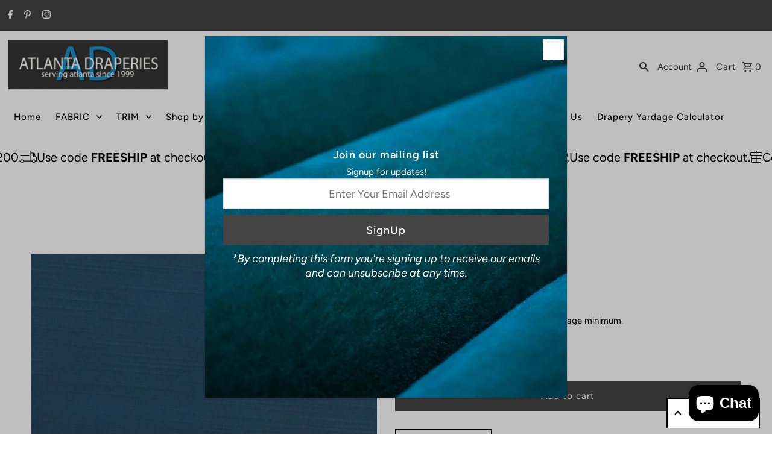

--- FILE ---
content_type: text/html; charset=utf-8
request_url: https://atlantadraperies.com/products/royal-slub-brilliant
body_size: 35236
content:
<!DOCTYPE html>
<html class="no-js" lang="en">
<head>
  <meta charset="utf-8" />
  <meta name="viewport" content="width=device-width,initial-scale=1,minimum-scale=1">

  <!-- Establish early connection to external domains -->
  <link rel="preconnect" href="https://cdn.shopify.com" crossorigin>
  <link rel="preconnect" href="https://fonts.shopify.com" crossorigin>
  <link rel="preconnect" href="https://monorail-edge.shopifysvc.com">
  <link rel="preconnect" href="//ajax.googleapis.com" crossorigin /><!-- Preload onDomain stylesheets and script libraries -->
  <link rel="preload" href="//atlantadraperies.com/cdn/shop/t/13/assets/stylesheet.css?v=85468811811923998701729770601" as="style">
  <link rel="preload" as="font" href="//atlantadraperies.com/cdn/fonts/figtree/figtree_n4.3c0838aba1701047e60be6a99a1b0a40ce9b8419.woff2" type="font/woff2" crossorigin>
  <link rel="preload" as="font" href="//atlantadraperies.com/cdn/fonts/figtree/figtree_n5.3b6b7df38aa5986536945796e1f947445832047c.woff2" type="font/woff2" crossorigin>
  <link rel="preload" as="font" href="//atlantadraperies.com/cdn/fonts/figtree/figtree_n6.9d1ea52bb49a0a86cfd1b0383d00f83d3fcc14de.woff2" type="font/woff2" crossorigin>
  <link rel="preload" href="//atlantadraperies.com/cdn/shop/t/13/assets/eventemitter3.min.js?v=27939738353326123541729770601" as="script"><link rel="preload" href="//atlantadraperies.com/cdn/shop/t/13/assets/vendor-video.js?v=112486824910932804751729770601" as="script"><link rel="preload" href="//atlantadraperies.com/cdn/shop/t/13/assets/theme.js?v=13973432833197395481729770601" as="script">

  <link rel="shortcut icon" href="//atlantadraperies.com/cdn/shop/files/touch-icon-ipad-retina_5038c1c8-15aa-4dc1-acfa-3ab9855dd2f0.png?crop=center&height=32&v=1642675069&width=32" type="image/png" />
  <link rel="canonical" href="https://atlantadraperies.com/products/royal-slub-brilliant" /><title>Royal Slub Brilliant
 &ndash; Atlanta Draperies</title>
  <meta name="description" content="Royal Slub Brand: EUROPATEX Collection: Royal Slub Contents: 100% Polyester Width: 55&quot; Horizontal Repeat: N/A Vertical Repeat: N/A Cleaning Code: S" />

  
<meta property="og:image" content="http://atlantadraperies.com/cdn/shop/files/royal-slub-brilliant-atlanta-fabrics.jpg?v=1730331905&width=1024">
  <meta property="og:image:secure_url" content="https://atlantadraperies.com/cdn/shop/files/royal-slub-brilliant-atlanta-fabrics.jpg?v=1730331905&width=1024">
  <meta property="og:image:width" content="1497">
  <meta property="og:image:height" content="1497">
<meta property="og:site_name" content="Atlanta Draperies">



  <meta name="twitter:card" content="summary">


  <meta name="twitter:site" content="@">



  <meta name="twitter:title" content="Royal Slub Brilliant">
  <meta name="twitter:description" content="Royal Slub

   


Brand:
EUROPATEX


Collection:
Royal Slub


Contents:
100% Polyester


Width:
55&quot;


Horizontal Repeat:
N/A


Vertical Repeat:
N/A


Cleaning Code:
S


">
  <meta name="twitter:image" content="https://atlantadraperies.com/cdn/shop/files/royal-slub-brilliant-atlanta-fabrics.jpg?v=1730331905&width=1024">
  <meta name="twitter:image:width" content="480">
  <meta name="twitter:image:height" content="480">


  
  <script type="application/ld+json">
   {
     "@context": "https://schema.org",
     "@type": "Product",
     "id": "royal-slub-brilliant",
     "url": "//products/royal-slub-brilliant",
     "image": "//atlantadraperies.com/cdn/shop/files/royal-slub-brilliant-atlanta-fabrics.jpg?v=1730331905&width=1024",
     "name": "Royal Slub Brilliant",
     "brand": {
        "@type": "Brand",
        "name": "Europatex"
      },
     "description": "Royal Slub

   


Brand:
EUROPATEX


Collection:
Royal Slub


Contents:
100% Polyester


Width:
55&quot;


Horizontal Repeat:
N/A


Vertical Repeat:
N/A


Cleaning Code:
S


","sku": "39652454432829","offers": [
       
       {
         "@type": "Offer",
         "price": "25.97",
         "priceCurrency": "USD",
         "availability" : "http://schema.org/InStock",
         "priceValidUntil": "2030-01-01",
         "url": "/products/royal-slub-brilliant"
       }
       
    ]
   }
  </script>


  <style data-shopify>
:root {
    --main-family: Figtree, sans-serif;
    --main-weight: 400;
    --main-style: normal;
    --nav-family: Figtree, sans-serif;
    --nav-weight: 500;
    --nav-style: normal;
    --heading-family: Figtree, sans-serif;
    --heading-weight: 600;
    --heading-style: normal;

    --announcement-size: 15px;
    --font-size: 15px;
    --h1-size: 30px;
    --h2-size: 24px;
    --h3-size: 20px;
    --h4-size: calc(var(--font-size) + 2px);
    --h5-size: calc(var(--font-size) + 1px);
    --nav-size: 15px;
    --border-weight: 3px;
    --top-bar-background: #444444;
    --top-bar-color: #ffffff;
    --top-bar-border: #919191;
    --social-links: #ffffff;
    --header-background: #ffffff;
    --cart-links: #343433;
    --header-float-color: #ffffff;
    --background: #ffffff;
    --heading-color: #000000;
    --hero-color: #ffffff;
    --text-color: #000000;
    --sale-color: #bc0000;
    --dotted-color: #dddddd;
    --button-color: #444444;
    --button-text: #ffffff;
    --button-hover: #000000;
    --button-text-hover: #ffffff;
    --secondary-button-color: #444444;
    --secondary-button-text: #ffffff;
    --navigation: #ffffff;
    --nav-color: #000000;
    --nav-hover-color: #ffffff;
    --nav-hover-link-color: #000000;
    --new-background: #222;
    --new-text: #ffffff;
    --sale-background: #af0000;
    --sale-text: #ffffff;
    --soldout-background: #222;
    --soldout-text: #ffffff;
    --footer-background: #ffffff;
    --footer-color: #000000;
    --footer-border: #e5e5e5;
    --error-msg-dark: #e81000;
    --error-msg-light: #ffeae8;
    --success-msg-dark: #007f5f;
    --success-msg-light: #e5fff8;
    --free-shipping-bg: #313131;
    --free-shipping-text: #fff;
    --error-color: #c60808;
    --error-color-light: #fdd0d0;
    --keyboard-focus-color: #cccccc;
    --keyboard-focus-border-style: dotted;
    --keyboard-focus-border-weight: 1;
    --icon-border-color: #e6e6e6;
    --thumbnail-slider-outline-color: #666666;
    --price-unit-price-color: #999999;
    --select-arrow-bg: url(//atlantadraperies.com/cdn/shop/t/13/assets/select-arrow.png?v=112595941721225094991729770601);
    --product-info-align: center;
    --color-filter-size: 18px;
    --color-body-text: var(--text-color);
    --color-body: var(--background);
    --color-bg: var(--background);
    --disabled-text: #808080;
    --section-padding: 45px;
    --button-border-radius: 0px;

    --star-active: rgb(0, 0, 0);
    --star-inactive: rgb(204, 204, 204);

    --section-background: #ffffff;
    --section-overlay-color: 0, 0, 0;
    --section-overlay-opacity: 0;
    --section-button-size: 15px;

    --age-text-color: #262b2c;
    --age-bg-color: #faf4e8;

    --text-color-reset: #000000;


  }
  @media (max-width: 740px) {
    :root {
      --font-size: calc(15px - (15px * 0.15));
      --nav-size: calc(15px - (15px * 0.15));
      --h1-size: calc(30px - (30px * 0.15));
      --h2-size: calc(24px - (24px * 0.15));
      --h3-size: calc(20px - (20px * 0.15));
    }
  }
</style>


  <link rel="stylesheet" href="//atlantadraperies.com/cdn/shop/t/13/assets/stylesheet.css?v=85468811811923998701729770601" type="text/css">

  <style>
  @font-face {
  font-family: Figtree;
  font-weight: 400;
  font-style: normal;
  font-display: swap;
  src: url("//atlantadraperies.com/cdn/fonts/figtree/figtree_n4.3c0838aba1701047e60be6a99a1b0a40ce9b8419.woff2") format("woff2"),
       url("//atlantadraperies.com/cdn/fonts/figtree/figtree_n4.c0575d1db21fc3821f17fd6617d3dee552312137.woff") format("woff");
}

  @font-face {
  font-family: Figtree;
  font-weight: 500;
  font-style: normal;
  font-display: swap;
  src: url("//atlantadraperies.com/cdn/fonts/figtree/figtree_n5.3b6b7df38aa5986536945796e1f947445832047c.woff2") format("woff2"),
       url("//atlantadraperies.com/cdn/fonts/figtree/figtree_n5.f26bf6dcae278b0ed902605f6605fa3338e81dab.woff") format("woff");
}

  @font-face {
  font-family: Figtree;
  font-weight: 600;
  font-style: normal;
  font-display: swap;
  src: url("//atlantadraperies.com/cdn/fonts/figtree/figtree_n6.9d1ea52bb49a0a86cfd1b0383d00f83d3fcc14de.woff2") format("woff2"),
       url("//atlantadraperies.com/cdn/fonts/figtree/figtree_n6.f0fcdea525a0e47b2ae4ab645832a8e8a96d31d3.woff") format("woff");
}

  @font-face {
  font-family: Figtree;
  font-weight: 700;
  font-style: normal;
  font-display: swap;
  src: url("//atlantadraperies.com/cdn/fonts/figtree/figtree_n7.2fd9bfe01586148e644724096c9d75e8c7a90e55.woff2") format("woff2"),
       url("//atlantadraperies.com/cdn/fonts/figtree/figtree_n7.ea05de92d862f9594794ab281c4c3a67501ef5fc.woff") format("woff");
}

  @font-face {
  font-family: Figtree;
  font-weight: 400;
  font-style: italic;
  font-display: swap;
  src: url("//atlantadraperies.com/cdn/fonts/figtree/figtree_i4.89f7a4275c064845c304a4cf8a4a586060656db2.woff2") format("woff2"),
       url("//atlantadraperies.com/cdn/fonts/figtree/figtree_i4.6f955aaaafc55a22ffc1f32ecf3756859a5ad3e2.woff") format("woff");
}

  @font-face {
  font-family: Figtree;
  font-weight: 700;
  font-style: italic;
  font-display: swap;
  src: url("//atlantadraperies.com/cdn/fonts/figtree/figtree_i7.06add7096a6f2ab742e09ec7e498115904eda1fe.woff2") format("woff2"),
       url("//atlantadraperies.com/cdn/fonts/figtree/figtree_i7.ee584b5fcaccdbb5518c0228158941f8df81b101.woff") format("woff");
}

  </style>

  <script>window.performance && window.performance.mark && window.performance.mark('shopify.content_for_header.start');</script><meta name="google-site-verification" content="l2_WGsT4DVtjBgfB7KiCFIzhVV_WV7bq-3BvUKbaGXw">
<meta id="shopify-digital-wallet" name="shopify-digital-wallet" content="/27943141437/digital_wallets/dialog">
<meta name="shopify-checkout-api-token" content="5e72133c873506c2ddb0443331fa043a">
<meta id="in-context-paypal-metadata" data-shop-id="27943141437" data-venmo-supported="false" data-environment="production" data-locale="en_US" data-paypal-v4="true" data-currency="USD">
<link rel="alternate" type="application/json+oembed" href="https://atlantadraperies.com/products/royal-slub-brilliant.oembed">
<script async="async" src="/checkouts/internal/preloads.js?locale=en-US"></script>
<link rel="preconnect" href="https://shop.app" crossorigin="anonymous">
<script async="async" src="https://shop.app/checkouts/internal/preloads.js?locale=en-US&shop_id=27943141437" crossorigin="anonymous"></script>
<script id="apple-pay-shop-capabilities" type="application/json">{"shopId":27943141437,"countryCode":"US","currencyCode":"USD","merchantCapabilities":["supports3DS"],"merchantId":"gid:\/\/shopify\/Shop\/27943141437","merchantName":"Atlanta Draperies","requiredBillingContactFields":["postalAddress","email"],"requiredShippingContactFields":["postalAddress","email"],"shippingType":"shipping","supportedNetworks":["visa","masterCard","amex","discover","elo","jcb"],"total":{"type":"pending","label":"Atlanta Draperies","amount":"1.00"},"shopifyPaymentsEnabled":true,"supportsSubscriptions":true}</script>
<script id="shopify-features" type="application/json">{"accessToken":"5e72133c873506c2ddb0443331fa043a","betas":["rich-media-storefront-analytics"],"domain":"atlantadraperies.com","predictiveSearch":true,"shopId":27943141437,"locale":"en"}</script>
<script>var Shopify = Shopify || {};
Shopify.shop = "atlanta-draperies.myshopify.com";
Shopify.locale = "en";
Shopify.currency = {"active":"USD","rate":"1.0"};
Shopify.country = "US";
Shopify.theme = {"name":"Updated copy of Fashionopolism","id":130493415485,"schema_name":"Fashionopolism","schema_version":"9.5.0","theme_store_id":141,"role":"main"};
Shopify.theme.handle = "null";
Shopify.theme.style = {"id":null,"handle":null};
Shopify.cdnHost = "atlantadraperies.com/cdn";
Shopify.routes = Shopify.routes || {};
Shopify.routes.root = "/";</script>
<script type="module">!function(o){(o.Shopify=o.Shopify||{}).modules=!0}(window);</script>
<script>!function(o){function n(){var o=[];function n(){o.push(Array.prototype.slice.apply(arguments))}return n.q=o,n}var t=o.Shopify=o.Shopify||{};t.loadFeatures=n(),t.autoloadFeatures=n()}(window);</script>
<script>
  window.ShopifyPay = window.ShopifyPay || {};
  window.ShopifyPay.apiHost = "shop.app\/pay";
  window.ShopifyPay.redirectState = null;
</script>
<script id="shop-js-analytics" type="application/json">{"pageType":"product"}</script>
<script defer="defer" async type="module" src="//atlantadraperies.com/cdn/shopifycloud/shop-js/modules/v2/client.init-shop-cart-sync_C5BV16lS.en.esm.js"></script>
<script defer="defer" async type="module" src="//atlantadraperies.com/cdn/shopifycloud/shop-js/modules/v2/chunk.common_CygWptCX.esm.js"></script>
<script type="module">
  await import("//atlantadraperies.com/cdn/shopifycloud/shop-js/modules/v2/client.init-shop-cart-sync_C5BV16lS.en.esm.js");
await import("//atlantadraperies.com/cdn/shopifycloud/shop-js/modules/v2/chunk.common_CygWptCX.esm.js");

  window.Shopify.SignInWithShop?.initShopCartSync?.({"fedCMEnabled":true,"windoidEnabled":true});

</script>
<script defer="defer" async type="module" src="//atlantadraperies.com/cdn/shopifycloud/shop-js/modules/v2/client.payment-terms_CZxnsJam.en.esm.js"></script>
<script defer="defer" async type="module" src="//atlantadraperies.com/cdn/shopifycloud/shop-js/modules/v2/chunk.common_CygWptCX.esm.js"></script>
<script defer="defer" async type="module" src="//atlantadraperies.com/cdn/shopifycloud/shop-js/modules/v2/chunk.modal_D71HUcav.esm.js"></script>
<script type="module">
  await import("//atlantadraperies.com/cdn/shopifycloud/shop-js/modules/v2/client.payment-terms_CZxnsJam.en.esm.js");
await import("//atlantadraperies.com/cdn/shopifycloud/shop-js/modules/v2/chunk.common_CygWptCX.esm.js");
await import("//atlantadraperies.com/cdn/shopifycloud/shop-js/modules/v2/chunk.modal_D71HUcav.esm.js");

  
</script>
<script>
  window.Shopify = window.Shopify || {};
  if (!window.Shopify.featureAssets) window.Shopify.featureAssets = {};
  window.Shopify.featureAssets['shop-js'] = {"shop-cart-sync":["modules/v2/client.shop-cart-sync_ZFArdW7E.en.esm.js","modules/v2/chunk.common_CygWptCX.esm.js"],"init-fed-cm":["modules/v2/client.init-fed-cm_CmiC4vf6.en.esm.js","modules/v2/chunk.common_CygWptCX.esm.js"],"shop-button":["modules/v2/client.shop-button_tlx5R9nI.en.esm.js","modules/v2/chunk.common_CygWptCX.esm.js"],"shop-cash-offers":["modules/v2/client.shop-cash-offers_DOA2yAJr.en.esm.js","modules/v2/chunk.common_CygWptCX.esm.js","modules/v2/chunk.modal_D71HUcav.esm.js"],"init-windoid":["modules/v2/client.init-windoid_sURxWdc1.en.esm.js","modules/v2/chunk.common_CygWptCX.esm.js"],"shop-toast-manager":["modules/v2/client.shop-toast-manager_ClPi3nE9.en.esm.js","modules/v2/chunk.common_CygWptCX.esm.js"],"init-shop-email-lookup-coordinator":["modules/v2/client.init-shop-email-lookup-coordinator_B8hsDcYM.en.esm.js","modules/v2/chunk.common_CygWptCX.esm.js"],"init-shop-cart-sync":["modules/v2/client.init-shop-cart-sync_C5BV16lS.en.esm.js","modules/v2/chunk.common_CygWptCX.esm.js"],"avatar":["modules/v2/client.avatar_BTnouDA3.en.esm.js"],"pay-button":["modules/v2/client.pay-button_FdsNuTd3.en.esm.js","modules/v2/chunk.common_CygWptCX.esm.js"],"init-customer-accounts":["modules/v2/client.init-customer-accounts_DxDtT_ad.en.esm.js","modules/v2/client.shop-login-button_C5VAVYt1.en.esm.js","modules/v2/chunk.common_CygWptCX.esm.js","modules/v2/chunk.modal_D71HUcav.esm.js"],"init-shop-for-new-customer-accounts":["modules/v2/client.init-shop-for-new-customer-accounts_ChsxoAhi.en.esm.js","modules/v2/client.shop-login-button_C5VAVYt1.en.esm.js","modules/v2/chunk.common_CygWptCX.esm.js","modules/v2/chunk.modal_D71HUcav.esm.js"],"shop-login-button":["modules/v2/client.shop-login-button_C5VAVYt1.en.esm.js","modules/v2/chunk.common_CygWptCX.esm.js","modules/v2/chunk.modal_D71HUcav.esm.js"],"init-customer-accounts-sign-up":["modules/v2/client.init-customer-accounts-sign-up_CPSyQ0Tj.en.esm.js","modules/v2/client.shop-login-button_C5VAVYt1.en.esm.js","modules/v2/chunk.common_CygWptCX.esm.js","modules/v2/chunk.modal_D71HUcav.esm.js"],"shop-follow-button":["modules/v2/client.shop-follow-button_Cva4Ekp9.en.esm.js","modules/v2/chunk.common_CygWptCX.esm.js","modules/v2/chunk.modal_D71HUcav.esm.js"],"checkout-modal":["modules/v2/client.checkout-modal_BPM8l0SH.en.esm.js","modules/v2/chunk.common_CygWptCX.esm.js","modules/v2/chunk.modal_D71HUcav.esm.js"],"lead-capture":["modules/v2/client.lead-capture_Bi8yE_yS.en.esm.js","modules/v2/chunk.common_CygWptCX.esm.js","modules/v2/chunk.modal_D71HUcav.esm.js"],"shop-login":["modules/v2/client.shop-login_D6lNrXab.en.esm.js","modules/v2/chunk.common_CygWptCX.esm.js","modules/v2/chunk.modal_D71HUcav.esm.js"],"payment-terms":["modules/v2/client.payment-terms_CZxnsJam.en.esm.js","modules/v2/chunk.common_CygWptCX.esm.js","modules/v2/chunk.modal_D71HUcav.esm.js"]};
</script>
<script>(function() {
  var isLoaded = false;
  function asyncLoad() {
    if (isLoaded) return;
    isLoaded = true;
    var urls = ["https:\/\/product-samples.herokuapp.com\/complied\/main.min.js?shop=atlanta-draperies.myshopify.com"];
    for (var i = 0; i < urls.length; i++) {
      var s = document.createElement('script');
      s.type = 'text/javascript';
      s.async = true;
      s.src = urls[i];
      var x = document.getElementsByTagName('script')[0];
      x.parentNode.insertBefore(s, x);
    }
  };
  if(window.attachEvent) {
    window.attachEvent('onload', asyncLoad);
  } else {
    window.addEventListener('load', asyncLoad, false);
  }
})();</script>
<script id="__st">var __st={"a":27943141437,"offset":-18000,"reqid":"8962e7a5-d9bf-4d46-b764-c4d4de3de8da-1768657559","pageurl":"atlantadraperies.com\/products\/royal-slub-brilliant","u":"eaee256790d2","p":"product","rtyp":"product","rid":6694322896957};</script>
<script>window.ShopifyPaypalV4VisibilityTracking = true;</script>
<script id="captcha-bootstrap">!function(){'use strict';const t='contact',e='account',n='new_comment',o=[[t,t],['blogs',n],['comments',n],[t,'customer']],c=[[e,'customer_login'],[e,'guest_login'],[e,'recover_customer_password'],[e,'create_customer']],r=t=>t.map((([t,e])=>`form[action*='/${t}']:not([data-nocaptcha='true']) input[name='form_type'][value='${e}']`)).join(','),a=t=>()=>t?[...document.querySelectorAll(t)].map((t=>t.form)):[];function s(){const t=[...o],e=r(t);return a(e)}const i='password',u='form_key',d=['recaptcha-v3-token','g-recaptcha-response','h-captcha-response',i],f=()=>{try{return window.sessionStorage}catch{return}},m='__shopify_v',_=t=>t.elements[u];function p(t,e,n=!1){try{const o=window.sessionStorage,c=JSON.parse(o.getItem(e)),{data:r}=function(t){const{data:e,action:n}=t;return t[m]||n?{data:e,action:n}:{data:t,action:n}}(c);for(const[e,n]of Object.entries(r))t.elements[e]&&(t.elements[e].value=n);n&&o.removeItem(e)}catch(o){console.error('form repopulation failed',{error:o})}}const l='form_type',E='cptcha';function T(t){t.dataset[E]=!0}const w=window,h=w.document,L='Shopify',v='ce_forms',y='captcha';let A=!1;((t,e)=>{const n=(g='f06e6c50-85a8-45c8-87d0-21a2b65856fe',I='https://cdn.shopify.com/shopifycloud/storefront-forms-hcaptcha/ce_storefront_forms_captcha_hcaptcha.v1.5.2.iife.js',D={infoText:'Protected by hCaptcha',privacyText:'Privacy',termsText:'Terms'},(t,e,n)=>{const o=w[L][v],c=o.bindForm;if(c)return c(t,g,e,D).then(n);var r;o.q.push([[t,g,e,D],n]),r=I,A||(h.body.append(Object.assign(h.createElement('script'),{id:'captcha-provider',async:!0,src:r})),A=!0)});var g,I,D;w[L]=w[L]||{},w[L][v]=w[L][v]||{},w[L][v].q=[],w[L][y]=w[L][y]||{},w[L][y].protect=function(t,e){n(t,void 0,e),T(t)},Object.freeze(w[L][y]),function(t,e,n,w,h,L){const[v,y,A,g]=function(t,e,n){const i=e?o:[],u=t?c:[],d=[...i,...u],f=r(d),m=r(i),_=r(d.filter((([t,e])=>n.includes(e))));return[a(f),a(m),a(_),s()]}(w,h,L),I=t=>{const e=t.target;return e instanceof HTMLFormElement?e:e&&e.form},D=t=>v().includes(t);t.addEventListener('submit',(t=>{const e=I(t);if(!e)return;const n=D(e)&&!e.dataset.hcaptchaBound&&!e.dataset.recaptchaBound,o=_(e),c=g().includes(e)&&(!o||!o.value);(n||c)&&t.preventDefault(),c&&!n&&(function(t){try{if(!f())return;!function(t){const e=f();if(!e)return;const n=_(t);if(!n)return;const o=n.value;o&&e.removeItem(o)}(t);const e=Array.from(Array(32),(()=>Math.random().toString(36)[2])).join('');!function(t,e){_(t)||t.append(Object.assign(document.createElement('input'),{type:'hidden',name:u})),t.elements[u].value=e}(t,e),function(t,e){const n=f();if(!n)return;const o=[...t.querySelectorAll(`input[type='${i}']`)].map((({name:t})=>t)),c=[...d,...o],r={};for(const[a,s]of new FormData(t).entries())c.includes(a)||(r[a]=s);n.setItem(e,JSON.stringify({[m]:1,action:t.action,data:r}))}(t,e)}catch(e){console.error('failed to persist form',e)}}(e),e.submit())}));const S=(t,e)=>{t&&!t.dataset[E]&&(n(t,e.some((e=>e===t))),T(t))};for(const o of['focusin','change'])t.addEventListener(o,(t=>{const e=I(t);D(e)&&S(e,y())}));const B=e.get('form_key'),M=e.get(l),P=B&&M;t.addEventListener('DOMContentLoaded',(()=>{const t=y();if(P)for(const e of t)e.elements[l].value===M&&p(e,B);[...new Set([...A(),...v().filter((t=>'true'===t.dataset.shopifyCaptcha))])].forEach((e=>S(e,t)))}))}(h,new URLSearchParams(w.location.search),n,t,e,['guest_login'])})(!0,!0)}();</script>
<script integrity="sha256-4kQ18oKyAcykRKYeNunJcIwy7WH5gtpwJnB7kiuLZ1E=" data-source-attribution="shopify.loadfeatures" defer="defer" src="//atlantadraperies.com/cdn/shopifycloud/storefront/assets/storefront/load_feature-a0a9edcb.js" crossorigin="anonymous"></script>
<script crossorigin="anonymous" defer="defer" src="//atlantadraperies.com/cdn/shopifycloud/storefront/assets/shopify_pay/storefront-65b4c6d7.js?v=20250812"></script>
<script data-source-attribution="shopify.dynamic_checkout.dynamic.init">var Shopify=Shopify||{};Shopify.PaymentButton=Shopify.PaymentButton||{isStorefrontPortableWallets:!0,init:function(){window.Shopify.PaymentButton.init=function(){};var t=document.createElement("script");t.src="https://atlantadraperies.com/cdn/shopifycloud/portable-wallets/latest/portable-wallets.en.js",t.type="module",document.head.appendChild(t)}};
</script>
<script data-source-attribution="shopify.dynamic_checkout.buyer_consent">
  function portableWalletsHideBuyerConsent(e){var t=document.getElementById("shopify-buyer-consent"),n=document.getElementById("shopify-subscription-policy-button");t&&n&&(t.classList.add("hidden"),t.setAttribute("aria-hidden","true"),n.removeEventListener("click",e))}function portableWalletsShowBuyerConsent(e){var t=document.getElementById("shopify-buyer-consent"),n=document.getElementById("shopify-subscription-policy-button");t&&n&&(t.classList.remove("hidden"),t.removeAttribute("aria-hidden"),n.addEventListener("click",e))}window.Shopify?.PaymentButton&&(window.Shopify.PaymentButton.hideBuyerConsent=portableWalletsHideBuyerConsent,window.Shopify.PaymentButton.showBuyerConsent=portableWalletsShowBuyerConsent);
</script>
<script>
  function portableWalletsCleanup(e){e&&e.src&&console.error("Failed to load portable wallets script "+e.src);var t=document.querySelectorAll("shopify-accelerated-checkout .shopify-payment-button__skeleton, shopify-accelerated-checkout-cart .wallet-cart-button__skeleton"),e=document.getElementById("shopify-buyer-consent");for(let e=0;e<t.length;e++)t[e].remove();e&&e.remove()}function portableWalletsNotLoadedAsModule(e){e instanceof ErrorEvent&&"string"==typeof e.message&&e.message.includes("import.meta")&&"string"==typeof e.filename&&e.filename.includes("portable-wallets")&&(window.removeEventListener("error",portableWalletsNotLoadedAsModule),window.Shopify.PaymentButton.failedToLoad=e,"loading"===document.readyState?document.addEventListener("DOMContentLoaded",window.Shopify.PaymentButton.init):window.Shopify.PaymentButton.init())}window.addEventListener("error",portableWalletsNotLoadedAsModule);
</script>

<script type="module" src="https://atlantadraperies.com/cdn/shopifycloud/portable-wallets/latest/portable-wallets.en.js" onError="portableWalletsCleanup(this)" crossorigin="anonymous"></script>
<script nomodule>
  document.addEventListener("DOMContentLoaded", portableWalletsCleanup);
</script>

<link id="shopify-accelerated-checkout-styles" rel="stylesheet" media="screen" href="https://atlantadraperies.com/cdn/shopifycloud/portable-wallets/latest/accelerated-checkout-backwards-compat.css" crossorigin="anonymous">
<style id="shopify-accelerated-checkout-cart">
        #shopify-buyer-consent {
  margin-top: 1em;
  display: inline-block;
  width: 100%;
}

#shopify-buyer-consent.hidden {
  display: none;
}

#shopify-subscription-policy-button {
  background: none;
  border: none;
  padding: 0;
  text-decoration: underline;
  font-size: inherit;
  cursor: pointer;
}

#shopify-subscription-policy-button::before {
  box-shadow: none;
}

      </style>

<script>window.performance && window.performance.mark && window.performance.mark('shopify.content_for_header.end');</script>

<!-- BEGIN app block: shopify://apps/yotpo-product-reviews/blocks/settings/eb7dfd7d-db44-4334-bc49-c893b51b36cf -->


<script type="text/javascript">
  (function e(){var e=document.createElement("script");
  e.type="text/javascript",e.async=true,
  e.src="//staticw2.yotpo.com//widget.js?lang=en";
  var t=document.getElementsByTagName("script")[0];
  t.parentNode.insertBefore(e,t)})();
</script>



  
<!-- END app block --><!-- BEGIN app block: shopify://apps/minmaxify-order-limits/blocks/app-embed-block/3acfba32-89f3-4377-ae20-cbb9abc48475 --><script type="text/javascript" src="https://limits.minmaxify.com/atlanta-draperies.myshopify.com?v=123&r=20241024113132"></script>

<!-- END app block --><!-- BEGIN app block: shopify://apps/seo-manager-venntov/blocks/seomanager/c54c366f-d4bb-4d52-8d2f-dd61ce8e7e12 --><!-- BEGIN app snippet: SEOManager4 -->
<meta name='seomanager' content='4.0.5' /> 


<script>
	function sm_htmldecode(str) {
		var txt = document.createElement('textarea');
		txt.innerHTML = str;
		return txt.value;
	}

	var venntov_title = sm_htmldecode("Europatex Royal Slub Brilliant Fabric | Atlanta Draperies");
	var venntov_description = sm_htmldecode("Royal Slub Brand: EUROPATEX Collection: Royal Slub Contents: 100% Polyester Width: 55&quot; Horizontal Repeat: N/A Vertical Repeat: N/A Cleaning Code: S");
	
	if (venntov_title != '') {
		document.title = venntov_title;	
	}
	else {
		document.title = "Royal Slub Brilliant";	
	}

	if (document.querySelector('meta[name="description"]') == null) {
		var venntov_desc = document.createElement('meta');
		venntov_desc.name = "description";
		venntov_desc.content = venntov_description;
		var venntov_head = document.head;
		venntov_head.appendChild(venntov_desc);
	} else {
		document.querySelector('meta[name="description"]').setAttribute("content", venntov_description);
	}
</script>

<script>
	var venntov_robotVals = "index, follow, max-image-preview:large, max-snippet:-1, max-video-preview:-1";
	if (venntov_robotVals !== "") {
		document.querySelectorAll("[name='robots']").forEach(e => e.remove());
		var venntov_robotMeta = document.createElement('meta');
		venntov_robotMeta.name = "robots";
		venntov_robotMeta.content = venntov_robotVals;
		var venntov_head = document.head;
		venntov_head.appendChild(venntov_robotMeta);
	}
</script>

<script>
	var venntov_googleVals = "";
	if (venntov_googleVals !== "") {
		document.querySelectorAll("[name='google']").forEach(e => e.remove());
		var venntov_googleMeta = document.createElement('meta');
		venntov_googleMeta.name = "google";
		venntov_googleMeta.content = venntov_googleVals;
		var venntov_head = document.head;
		venntov_head.appendChild(venntov_googleMeta);
	}
	</script><meta name="google-site-verification" content="jEERj3NN9YFclQqu_8zWDNh5FXF5dhBl2nmQnSZotec" />
	<!-- JSON-LD support -->
			<script type="application/ld+json">
			{
				"@context": "https://schema.org",
				"@id": "https://atlantadraperies.com/products/royal-slub-brilliant",
				"@type": "Product","sku": 39652454432829,"mpn": 39652454432829,"brand": {
					"@type": "Brand",
					"name": "Europatex"
				},
				"description": "Royal Slub\n\n   \n\n\nBrand:\nEUROPATEX\n\n\nCollection:\nRoyal Slub\n\n\nContents:\n100% Polyester\n\n\nWidth:\n55\"\n\n\nHorizontal Repeat:\nN\/A\n\n\nVertical Repeat:\nN\/A\n\n\nCleaning Code:\nS\n\n\n",
				"url": "https://atlantadraperies.com/products/royal-slub-brilliant",
				"name": "Royal Slub Brilliant","image": "https://atlantadraperies.com/cdn/shop/files/royal-slub-brilliant-atlanta-fabrics.jpg?v=1730331905&width=1024","offers": [{
							"@type": "Offer",
							"availability": "https://schema.org/InStock",
							"itemCondition": "https://schema.org/NewCondition",
							"priceCurrency": "USD",
							"price": "25.97",
							"priceValidUntil": "2027-01-17",
							"url": "https://atlantadraperies.com/products/royal-slub-brilliant?variant=39652454432829",
							"checkoutPageURLTemplate": "https://atlantadraperies.com/cart/add?id=39652454432829&quantity=1",
								"image": "https://atlantadraperies.com/cdn/shop/files/royal-slub-brilliant-atlanta-fabrics.jpg?v=1730331905&width=1024",
							"mpn": 39652454432829,
								"sku": "39652454432829",
							"seller": {
								"@type": "Organization",
								"name": "Atlanta Draperies"
							}
						}]}
			</script>
<script type="application/ld+json">
				{
					"@context": "http://schema.org",
					"@type": "BreadcrumbList",
					"name": "Breadcrumbs",
					"itemListElement": [{
							"@type": "ListItem",
							"position": 1,
							"name": "Royal Slub Brilliant",
							"item": "https://atlantadraperies.com/products/royal-slub-brilliant"
						}]
				}
				</script>
<!-- 524F4D20383A3331 --><!-- END app snippet -->

<!-- END app block --><script src="https://cdn.shopify.com/extensions/7bc9bb47-adfa-4267-963e-cadee5096caf/inbox-1252/assets/inbox-chat-loader.js" type="text/javascript" defer="defer"></script>
<link href="https://monorail-edge.shopifysvc.com" rel="dns-prefetch">
<script>(function(){if ("sendBeacon" in navigator && "performance" in window) {try {var session_token_from_headers = performance.getEntriesByType('navigation')[0].serverTiming.find(x => x.name == '_s').description;} catch {var session_token_from_headers = undefined;}var session_cookie_matches = document.cookie.match(/_shopify_s=([^;]*)/);var session_token_from_cookie = session_cookie_matches && session_cookie_matches.length === 2 ? session_cookie_matches[1] : "";var session_token = session_token_from_headers || session_token_from_cookie || "";function handle_abandonment_event(e) {var entries = performance.getEntries().filter(function(entry) {return /monorail-edge.shopifysvc.com/.test(entry.name);});if (!window.abandonment_tracked && entries.length === 0) {window.abandonment_tracked = true;var currentMs = Date.now();var navigation_start = performance.timing.navigationStart;var payload = {shop_id: 27943141437,url: window.location.href,navigation_start,duration: currentMs - navigation_start,session_token,page_type: "product"};window.navigator.sendBeacon("https://monorail-edge.shopifysvc.com/v1/produce", JSON.stringify({schema_id: "online_store_buyer_site_abandonment/1.1",payload: payload,metadata: {event_created_at_ms: currentMs,event_sent_at_ms: currentMs}}));}}window.addEventListener('pagehide', handle_abandonment_event);}}());</script>
<script id="web-pixels-manager-setup">(function e(e,d,r,n,o){if(void 0===o&&(o={}),!Boolean(null===(a=null===(i=window.Shopify)||void 0===i?void 0:i.analytics)||void 0===a?void 0:a.replayQueue)){var i,a;window.Shopify=window.Shopify||{};var t=window.Shopify;t.analytics=t.analytics||{};var s=t.analytics;s.replayQueue=[],s.publish=function(e,d,r){return s.replayQueue.push([e,d,r]),!0};try{self.performance.mark("wpm:start")}catch(e){}var l=function(){var e={modern:/Edge?\/(1{2}[4-9]|1[2-9]\d|[2-9]\d{2}|\d{4,})\.\d+(\.\d+|)|Firefox\/(1{2}[4-9]|1[2-9]\d|[2-9]\d{2}|\d{4,})\.\d+(\.\d+|)|Chrom(ium|e)\/(9{2}|\d{3,})\.\d+(\.\d+|)|(Maci|X1{2}).+ Version\/(15\.\d+|(1[6-9]|[2-9]\d|\d{3,})\.\d+)([,.]\d+|)( \(\w+\)|)( Mobile\/\w+|) Safari\/|Chrome.+OPR\/(9{2}|\d{3,})\.\d+\.\d+|(CPU[ +]OS|iPhone[ +]OS|CPU[ +]iPhone|CPU IPhone OS|CPU iPad OS)[ +]+(15[._]\d+|(1[6-9]|[2-9]\d|\d{3,})[._]\d+)([._]\d+|)|Android:?[ /-](13[3-9]|1[4-9]\d|[2-9]\d{2}|\d{4,})(\.\d+|)(\.\d+|)|Android.+Firefox\/(13[5-9]|1[4-9]\d|[2-9]\d{2}|\d{4,})\.\d+(\.\d+|)|Android.+Chrom(ium|e)\/(13[3-9]|1[4-9]\d|[2-9]\d{2}|\d{4,})\.\d+(\.\d+|)|SamsungBrowser\/([2-9]\d|\d{3,})\.\d+/,legacy:/Edge?\/(1[6-9]|[2-9]\d|\d{3,})\.\d+(\.\d+|)|Firefox\/(5[4-9]|[6-9]\d|\d{3,})\.\d+(\.\d+|)|Chrom(ium|e)\/(5[1-9]|[6-9]\d|\d{3,})\.\d+(\.\d+|)([\d.]+$|.*Safari\/(?![\d.]+ Edge\/[\d.]+$))|(Maci|X1{2}).+ Version\/(10\.\d+|(1[1-9]|[2-9]\d|\d{3,})\.\d+)([,.]\d+|)( \(\w+\)|)( Mobile\/\w+|) Safari\/|Chrome.+OPR\/(3[89]|[4-9]\d|\d{3,})\.\d+\.\d+|(CPU[ +]OS|iPhone[ +]OS|CPU[ +]iPhone|CPU IPhone OS|CPU iPad OS)[ +]+(10[._]\d+|(1[1-9]|[2-9]\d|\d{3,})[._]\d+)([._]\d+|)|Android:?[ /-](13[3-9]|1[4-9]\d|[2-9]\d{2}|\d{4,})(\.\d+|)(\.\d+|)|Mobile Safari.+OPR\/([89]\d|\d{3,})\.\d+\.\d+|Android.+Firefox\/(13[5-9]|1[4-9]\d|[2-9]\d{2}|\d{4,})\.\d+(\.\d+|)|Android.+Chrom(ium|e)\/(13[3-9]|1[4-9]\d|[2-9]\d{2}|\d{4,})\.\d+(\.\d+|)|Android.+(UC? ?Browser|UCWEB|U3)[ /]?(15\.([5-9]|\d{2,})|(1[6-9]|[2-9]\d|\d{3,})\.\d+)\.\d+|SamsungBrowser\/(5\.\d+|([6-9]|\d{2,})\.\d+)|Android.+MQ{2}Browser\/(14(\.(9|\d{2,})|)|(1[5-9]|[2-9]\d|\d{3,})(\.\d+|))(\.\d+|)|K[Aa][Ii]OS\/(3\.\d+|([4-9]|\d{2,})\.\d+)(\.\d+|)/},d=e.modern,r=e.legacy,n=navigator.userAgent;return n.match(d)?"modern":n.match(r)?"legacy":"unknown"}(),u="modern"===l?"modern":"legacy",c=(null!=n?n:{modern:"",legacy:""})[u],f=function(e){return[e.baseUrl,"/wpm","/b",e.hashVersion,"modern"===e.buildTarget?"m":"l",".js"].join("")}({baseUrl:d,hashVersion:r,buildTarget:u}),m=function(e){var d=e.version,r=e.bundleTarget,n=e.surface,o=e.pageUrl,i=e.monorailEndpoint;return{emit:function(e){var a=e.status,t=e.errorMsg,s=(new Date).getTime(),l=JSON.stringify({metadata:{event_sent_at_ms:s},events:[{schema_id:"web_pixels_manager_load/3.1",payload:{version:d,bundle_target:r,page_url:o,status:a,surface:n,error_msg:t},metadata:{event_created_at_ms:s}}]});if(!i)return console&&console.warn&&console.warn("[Web Pixels Manager] No Monorail endpoint provided, skipping logging."),!1;try{return self.navigator.sendBeacon.bind(self.navigator)(i,l)}catch(e){}var u=new XMLHttpRequest;try{return u.open("POST",i,!0),u.setRequestHeader("Content-Type","text/plain"),u.send(l),!0}catch(e){return console&&console.warn&&console.warn("[Web Pixels Manager] Got an unhandled error while logging to Monorail."),!1}}}}({version:r,bundleTarget:l,surface:e.surface,pageUrl:self.location.href,monorailEndpoint:e.monorailEndpoint});try{o.browserTarget=l,function(e){var d=e.src,r=e.async,n=void 0===r||r,o=e.onload,i=e.onerror,a=e.sri,t=e.scriptDataAttributes,s=void 0===t?{}:t,l=document.createElement("script"),u=document.querySelector("head"),c=document.querySelector("body");if(l.async=n,l.src=d,a&&(l.integrity=a,l.crossOrigin="anonymous"),s)for(var f in s)if(Object.prototype.hasOwnProperty.call(s,f))try{l.dataset[f]=s[f]}catch(e){}if(o&&l.addEventListener("load",o),i&&l.addEventListener("error",i),u)u.appendChild(l);else{if(!c)throw new Error("Did not find a head or body element to append the script");c.appendChild(l)}}({src:f,async:!0,onload:function(){if(!function(){var e,d;return Boolean(null===(d=null===(e=window.Shopify)||void 0===e?void 0:e.analytics)||void 0===d?void 0:d.initialized)}()){var d=window.webPixelsManager.init(e)||void 0;if(d){var r=window.Shopify.analytics;r.replayQueue.forEach((function(e){var r=e[0],n=e[1],o=e[2];d.publishCustomEvent(r,n,o)})),r.replayQueue=[],r.publish=d.publishCustomEvent,r.visitor=d.visitor,r.initialized=!0}}},onerror:function(){return m.emit({status:"failed",errorMsg:"".concat(f," has failed to load")})},sri:function(e){var d=/^sha384-[A-Za-z0-9+/=]+$/;return"string"==typeof e&&d.test(e)}(c)?c:"",scriptDataAttributes:o}),m.emit({status:"loading"})}catch(e){m.emit({status:"failed",errorMsg:(null==e?void 0:e.message)||"Unknown error"})}}})({shopId: 27943141437,storefrontBaseUrl: "https://atlantadraperies.com",extensionsBaseUrl: "https://extensions.shopifycdn.com/cdn/shopifycloud/web-pixels-manager",monorailEndpoint: "https://monorail-edge.shopifysvc.com/unstable/produce_batch",surface: "storefront-renderer",enabledBetaFlags: ["2dca8a86"],webPixelsConfigList: [{"id":"360546365","configuration":"{\"config\":\"{\\\"pixel_id\\\":\\\"G-R4L2623M3Y\\\",\\\"target_country\\\":\\\"US\\\",\\\"gtag_events\\\":[{\\\"type\\\":\\\"begin_checkout\\\",\\\"action_label\\\":\\\"G-R4L2623M3Y\\\"},{\\\"type\\\":\\\"search\\\",\\\"action_label\\\":\\\"G-R4L2623M3Y\\\"},{\\\"type\\\":\\\"view_item\\\",\\\"action_label\\\":[\\\"G-R4L2623M3Y\\\",\\\"MC-P3E90PFES7\\\"]},{\\\"type\\\":\\\"purchase\\\",\\\"action_label\\\":[\\\"G-R4L2623M3Y\\\",\\\"MC-P3E90PFES7\\\"]},{\\\"type\\\":\\\"page_view\\\",\\\"action_label\\\":[\\\"G-R4L2623M3Y\\\",\\\"MC-P3E90PFES7\\\"]},{\\\"type\\\":\\\"add_payment_info\\\",\\\"action_label\\\":\\\"G-R4L2623M3Y\\\"},{\\\"type\\\":\\\"add_to_cart\\\",\\\"action_label\\\":\\\"G-R4L2623M3Y\\\"}],\\\"enable_monitoring_mode\\\":false}\"}","eventPayloadVersion":"v1","runtimeContext":"OPEN","scriptVersion":"b2a88bafab3e21179ed38636efcd8a93","type":"APP","apiClientId":1780363,"privacyPurposes":[],"dataSharingAdjustments":{"protectedCustomerApprovalScopes":["read_customer_address","read_customer_email","read_customer_name","read_customer_personal_data","read_customer_phone"]}},{"id":"43483197","configuration":"{\"tagID\":\"2614212534956\"}","eventPayloadVersion":"v1","runtimeContext":"STRICT","scriptVersion":"18031546ee651571ed29edbe71a3550b","type":"APP","apiClientId":3009811,"privacyPurposes":["ANALYTICS","MARKETING","SALE_OF_DATA"],"dataSharingAdjustments":{"protectedCustomerApprovalScopes":["read_customer_address","read_customer_email","read_customer_name","read_customer_personal_data","read_customer_phone"]}},{"id":"43614269","eventPayloadVersion":"v1","runtimeContext":"LAX","scriptVersion":"1","type":"CUSTOM","privacyPurposes":["MARKETING"],"name":"Meta pixel (migrated)"},{"id":"67010621","eventPayloadVersion":"v1","runtimeContext":"LAX","scriptVersion":"1","type":"CUSTOM","privacyPurposes":["ANALYTICS"],"name":"Google Analytics tag (migrated)"},{"id":"shopify-app-pixel","configuration":"{}","eventPayloadVersion":"v1","runtimeContext":"STRICT","scriptVersion":"0450","apiClientId":"shopify-pixel","type":"APP","privacyPurposes":["ANALYTICS","MARKETING"]},{"id":"shopify-custom-pixel","eventPayloadVersion":"v1","runtimeContext":"LAX","scriptVersion":"0450","apiClientId":"shopify-pixel","type":"CUSTOM","privacyPurposes":["ANALYTICS","MARKETING"]}],isMerchantRequest: false,initData: {"shop":{"name":"Atlanta Draperies","paymentSettings":{"currencyCode":"USD"},"myshopifyDomain":"atlanta-draperies.myshopify.com","countryCode":"US","storefrontUrl":"https:\/\/atlantadraperies.com"},"customer":null,"cart":null,"checkout":null,"productVariants":[{"price":{"amount":25.97,"currencyCode":"USD"},"product":{"title":"Royal Slub Brilliant","vendor":"Europatex","id":"6694322896957","untranslatedTitle":"Royal Slub Brilliant","url":"\/products\/royal-slub-brilliant","type":"Fabric"},"id":"39652454432829","image":{"src":"\/\/atlantadraperies.com\/cdn\/shop\/files\/royal-slub-brilliant-atlanta-fabrics.jpg?v=1730331905"},"sku":null,"title":"Default Title","untranslatedTitle":"Default Title"}],"purchasingCompany":null},},"https://atlantadraperies.com/cdn","fcfee988w5aeb613cpc8e4bc33m6693e112",{"modern":"","legacy":""},{"shopId":"27943141437","storefrontBaseUrl":"https:\/\/atlantadraperies.com","extensionBaseUrl":"https:\/\/extensions.shopifycdn.com\/cdn\/shopifycloud\/web-pixels-manager","surface":"storefront-renderer","enabledBetaFlags":"[\"2dca8a86\"]","isMerchantRequest":"false","hashVersion":"fcfee988w5aeb613cpc8e4bc33m6693e112","publish":"custom","events":"[[\"page_viewed\",{}],[\"product_viewed\",{\"productVariant\":{\"price\":{\"amount\":25.97,\"currencyCode\":\"USD\"},\"product\":{\"title\":\"Royal Slub Brilliant\",\"vendor\":\"Europatex\",\"id\":\"6694322896957\",\"untranslatedTitle\":\"Royal Slub Brilliant\",\"url\":\"\/products\/royal-slub-brilliant\",\"type\":\"Fabric\"},\"id\":\"39652454432829\",\"image\":{\"src\":\"\/\/atlantadraperies.com\/cdn\/shop\/files\/royal-slub-brilliant-atlanta-fabrics.jpg?v=1730331905\"},\"sku\":null,\"title\":\"Default Title\",\"untranslatedTitle\":\"Default Title\"}}]]"});</script><script>
  window.ShopifyAnalytics = window.ShopifyAnalytics || {};
  window.ShopifyAnalytics.meta = window.ShopifyAnalytics.meta || {};
  window.ShopifyAnalytics.meta.currency = 'USD';
  var meta = {"product":{"id":6694322896957,"gid":"gid:\/\/shopify\/Product\/6694322896957","vendor":"Europatex","type":"Fabric","handle":"royal-slub-brilliant","variants":[{"id":39652454432829,"price":2597,"name":"Royal Slub Brilliant","public_title":null,"sku":null}],"remote":false},"page":{"pageType":"product","resourceType":"product","resourceId":6694322896957,"requestId":"8962e7a5-d9bf-4d46-b764-c4d4de3de8da-1768657559"}};
  for (var attr in meta) {
    window.ShopifyAnalytics.meta[attr] = meta[attr];
  }
</script>
<script class="analytics">
  (function () {
    var customDocumentWrite = function(content) {
      var jquery = null;

      if (window.jQuery) {
        jquery = window.jQuery;
      } else if (window.Checkout && window.Checkout.$) {
        jquery = window.Checkout.$;
      }

      if (jquery) {
        jquery('body').append(content);
      }
    };

    var hasLoggedConversion = function(token) {
      if (token) {
        return document.cookie.indexOf('loggedConversion=' + token) !== -1;
      }
      return false;
    }

    var setCookieIfConversion = function(token) {
      if (token) {
        var twoMonthsFromNow = new Date(Date.now());
        twoMonthsFromNow.setMonth(twoMonthsFromNow.getMonth() + 2);

        document.cookie = 'loggedConversion=' + token + '; expires=' + twoMonthsFromNow;
      }
    }

    var trekkie = window.ShopifyAnalytics.lib = window.trekkie = window.trekkie || [];
    if (trekkie.integrations) {
      return;
    }
    trekkie.methods = [
      'identify',
      'page',
      'ready',
      'track',
      'trackForm',
      'trackLink'
    ];
    trekkie.factory = function(method) {
      return function() {
        var args = Array.prototype.slice.call(arguments);
        args.unshift(method);
        trekkie.push(args);
        return trekkie;
      };
    };
    for (var i = 0; i < trekkie.methods.length; i++) {
      var key = trekkie.methods[i];
      trekkie[key] = trekkie.factory(key);
    }
    trekkie.load = function(config) {
      trekkie.config = config || {};
      trekkie.config.initialDocumentCookie = document.cookie;
      var first = document.getElementsByTagName('script')[0];
      var script = document.createElement('script');
      script.type = 'text/javascript';
      script.onerror = function(e) {
        var scriptFallback = document.createElement('script');
        scriptFallback.type = 'text/javascript';
        scriptFallback.onerror = function(error) {
                var Monorail = {
      produce: function produce(monorailDomain, schemaId, payload) {
        var currentMs = new Date().getTime();
        var event = {
          schema_id: schemaId,
          payload: payload,
          metadata: {
            event_created_at_ms: currentMs,
            event_sent_at_ms: currentMs
          }
        };
        return Monorail.sendRequest("https://" + monorailDomain + "/v1/produce", JSON.stringify(event));
      },
      sendRequest: function sendRequest(endpointUrl, payload) {
        // Try the sendBeacon API
        if (window && window.navigator && typeof window.navigator.sendBeacon === 'function' && typeof window.Blob === 'function' && !Monorail.isIos12()) {
          var blobData = new window.Blob([payload], {
            type: 'text/plain'
          });

          if (window.navigator.sendBeacon(endpointUrl, blobData)) {
            return true;
          } // sendBeacon was not successful

        } // XHR beacon

        var xhr = new XMLHttpRequest();

        try {
          xhr.open('POST', endpointUrl);
          xhr.setRequestHeader('Content-Type', 'text/plain');
          xhr.send(payload);
        } catch (e) {
          console.log(e);
        }

        return false;
      },
      isIos12: function isIos12() {
        return window.navigator.userAgent.lastIndexOf('iPhone; CPU iPhone OS 12_') !== -1 || window.navigator.userAgent.lastIndexOf('iPad; CPU OS 12_') !== -1;
      }
    };
    Monorail.produce('monorail-edge.shopifysvc.com',
      'trekkie_storefront_load_errors/1.1',
      {shop_id: 27943141437,
      theme_id: 130493415485,
      app_name: "storefront",
      context_url: window.location.href,
      source_url: "//atlantadraperies.com/cdn/s/trekkie.storefront.cd680fe47e6c39ca5d5df5f0a32d569bc48c0f27.min.js"});

        };
        scriptFallback.async = true;
        scriptFallback.src = '//atlantadraperies.com/cdn/s/trekkie.storefront.cd680fe47e6c39ca5d5df5f0a32d569bc48c0f27.min.js';
        first.parentNode.insertBefore(scriptFallback, first);
      };
      script.async = true;
      script.src = '//atlantadraperies.com/cdn/s/trekkie.storefront.cd680fe47e6c39ca5d5df5f0a32d569bc48c0f27.min.js';
      first.parentNode.insertBefore(script, first);
    };
    trekkie.load(
      {"Trekkie":{"appName":"storefront","development":false,"defaultAttributes":{"shopId":27943141437,"isMerchantRequest":null,"themeId":130493415485,"themeCityHash":"12652673350858178174","contentLanguage":"en","currency":"USD","eventMetadataId":"c5028495-8c9f-41ec-8388-a90d388d650d"},"isServerSideCookieWritingEnabled":true,"monorailRegion":"shop_domain","enabledBetaFlags":["65f19447"]},"Session Attribution":{},"S2S":{"facebookCapiEnabled":false,"source":"trekkie-storefront-renderer","apiClientId":580111}}
    );

    var loaded = false;
    trekkie.ready(function() {
      if (loaded) return;
      loaded = true;

      window.ShopifyAnalytics.lib = window.trekkie;

      var originalDocumentWrite = document.write;
      document.write = customDocumentWrite;
      try { window.ShopifyAnalytics.merchantGoogleAnalytics.call(this); } catch(error) {};
      document.write = originalDocumentWrite;

      window.ShopifyAnalytics.lib.page(null,{"pageType":"product","resourceType":"product","resourceId":6694322896957,"requestId":"8962e7a5-d9bf-4d46-b764-c4d4de3de8da-1768657559","shopifyEmitted":true});

      var match = window.location.pathname.match(/checkouts\/(.+)\/(thank_you|post_purchase)/)
      var token = match? match[1]: undefined;
      if (!hasLoggedConversion(token)) {
        setCookieIfConversion(token);
        window.ShopifyAnalytics.lib.track("Viewed Product",{"currency":"USD","variantId":39652454432829,"productId":6694322896957,"productGid":"gid:\/\/shopify\/Product\/6694322896957","name":"Royal Slub Brilliant","price":"25.97","sku":null,"brand":"Europatex","variant":null,"category":"Fabric","nonInteraction":true,"remote":false},undefined,undefined,{"shopifyEmitted":true});
      window.ShopifyAnalytics.lib.track("monorail:\/\/trekkie_storefront_viewed_product\/1.1",{"currency":"USD","variantId":39652454432829,"productId":6694322896957,"productGid":"gid:\/\/shopify\/Product\/6694322896957","name":"Royal Slub Brilliant","price":"25.97","sku":null,"brand":"Europatex","variant":null,"category":"Fabric","nonInteraction":true,"remote":false,"referer":"https:\/\/atlantadraperies.com\/products\/royal-slub-brilliant"});
      }
    });


        var eventsListenerScript = document.createElement('script');
        eventsListenerScript.async = true;
        eventsListenerScript.src = "//atlantadraperies.com/cdn/shopifycloud/storefront/assets/shop_events_listener-3da45d37.js";
        document.getElementsByTagName('head')[0].appendChild(eventsListenerScript);

})();</script>
  <script>
  if (!window.ga || (window.ga && typeof window.ga !== 'function')) {
    window.ga = function ga() {
      (window.ga.q = window.ga.q || []).push(arguments);
      if (window.Shopify && window.Shopify.analytics && typeof window.Shopify.analytics.publish === 'function') {
        window.Shopify.analytics.publish("ga_stub_called", {}, {sendTo: "google_osp_migration"});
      }
      console.error("Shopify's Google Analytics stub called with:", Array.from(arguments), "\nSee https://help.shopify.com/manual/promoting-marketing/pixels/pixel-migration#google for more information.");
    };
    if (window.Shopify && window.Shopify.analytics && typeof window.Shopify.analytics.publish === 'function') {
      window.Shopify.analytics.publish("ga_stub_initialized", {}, {sendTo: "google_osp_migration"});
    }
  }
</script>
<script
  defer
  src="https://atlantadraperies.com/cdn/shopifycloud/perf-kit/shopify-perf-kit-3.0.4.min.js"
  data-application="storefront-renderer"
  data-shop-id="27943141437"
  data-render-region="gcp-us-central1"
  data-page-type="product"
  data-theme-instance-id="130493415485"
  data-theme-name="Fashionopolism"
  data-theme-version="9.5.0"
  data-monorail-region="shop_domain"
  data-resource-timing-sampling-rate="10"
  data-shs="true"
  data-shs-beacon="true"
  data-shs-export-with-fetch="true"
  data-shs-logs-sample-rate="1"
  data-shs-beacon-endpoint="https://atlantadraperies.com/api/collect"
></script>
</head>
<body class="gridlock template-product product theme-features__product-variants--swatches theme-features__section-title-border--bottom_only_short theme-features__details-align--center theme-features__image-hover-transition--false theme-features__ghost-buttons--false js-slideout-toggle-wrapper js-modal-toggle-wrapper" data-quick-add-enabled="false">
  <a class="skip-link button visually-hidden" href="#MainContent">Skip to content</a>
  
  <div class="js-slideout-overlay site-overlay"></div>
  <div class="js-modal-overlay site-overlay"></div>


  <aside class="slideout slideout__drawer-left" data-wau-slideout="mobile-navigation" id="slideout-mobile-navigation">
    <div id="shopify-section-mobile-navigation" class="shopify-section"><nav class="mobile-menu" role="navigation" data-section-id="mobile-navigation" data-section-type="mobile-navigation">
  <div class="slideout__trigger--close">
    <button class="slideout__trigger-mobile-menu js-slideout-close" data-slideout-direction="left" aria-label="Close navigation" tabindex="0" type="button" name="button">
      <div class="icn-close"></div>
    </button>
  </div>
  
    

    
    
          <div class="mobile-menu__block mobile-menu__cart-status" >
            <a class="mobile-menu__cart-icon" href="/cart">
              <span class="vib-center">Cart</span>
              <span class="mobile-menu__cart-count js-cart-count vib-center">0</span>

              
                

  
    <svg class="fash--apollo-bag mobile-menu__cart-icon--icon vib-center" height="14px" version="1.1" xmlns="http://www.w3.org/2000/svg" xmlns:xlink="http://www.w3.org/1999/xlink" x="0px" y="0px"
    viewBox="0 0 21.1 20" xml:space="preserve">
      <g class="hover-fill" fill="#000000">
        <path d="M14.7,4.2V2.1c0-1.2-0.9-2.1-2.1-2.1H8.4C7.3,0,6.3,0.9,6.3,2.1v2.1H0v13.7C0,19.1,0.9,20,2.1,20h16.8
        c1.2,0,2.1-0.9,2.1-2.1V4.2H14.7z M8.4,2.1h4.2v2.1H8.4V2.1z M18.9,17.9H2.1V6.3h16.8V17.9z"/>
      </g>
      <style>.mobile-menu__cart-icon .fash--apollo-bag:hover .hover-fill { fill: #000000;}</style>
    </svg>
  






              
            </a>
          </div>
      
    
    
<ul class="js-accordion js-accordion-mobile-nav c-accordion c-accordion--mobile-nav c-accordion--mobile- mobile-menu__block mobile-menu__accordion"
              id="c-accordion--mobile-"
               >

            
              

              
                <li>
                  <a class="js-accordion-link c-accordion__link" href="/">Home</a>
                </li>
              

            
              

              
<li class="js-accordion-header c-accordion__header">
                  <a class="js-accordion-link c-accordion__link" href="/collections/designer-fabrics">FABRIC</a>
                  <button class="dropdown-arrow" aria-label="FABRIC" data-toggle="accordion" aria-expanded="false" aria-controls="c-accordion__panel--mobile--2" >
                    

  
    <svg class="fash--apollo-down-carrot c-accordion__header--icon vib-center" height="6px" version="1.1" xmlns="http://www.w3.org/2000/svg" xmlns:xlink="http://www.w3.org/1999/xlink" x="0px" y="0px"
    	 viewBox="0 0 20 13.3" xml:space="preserve">
      <g class="hover-fill" fill="#000000">
        <polygon points="17.7,0 10,8.3 2.3,0 0,2.5 10,13.3 20,2.5 "/>
      </g>
      <style>.c-accordion__header .fash--apollo-down-carrot:hover .hover-fill { fill: #000000;}</style>
    </svg>
  






                  </button>
                </li>

                <li class="c-accordion__panel c-accordion__panel--mobile--2" id="c-accordion__panel--mobile--2" data-parent="#c-accordion--mobile-">
                  

                  <ul class="js-accordion js-accordion-mobile-nav c-accordion c-accordion--mobile-nav c-accordion--mobile-nav__inner c-accordion--mobile--1" id="c-accordion--mobile--1">
                    
                      
                        <li>
                          <a class="js-accordion-link c-accordion__link" href="/collections/anna-elisabeth">Anna Elisabeth</a>
                        </li>
                      
                    
                      
                        <li>
                          <a class="js-accordion-link c-accordion__link" href="/collections/atlanta-fabrics">Atlanta Fabrics</a>
                        </li>
                      
                    
                      
                        <li>
                          <a class="js-accordion-link c-accordion__link" href="/collections/bassett-mcnab-1">Bassett McNab </a>
                        </li>
                      
                    
                      
                        <li>
                          <a class="js-accordion-link c-accordion__link" href="/collections/carole">Carole</a>
                        </li>
                      
                    
                      
<li class="js-accordion-header c-accordion__header">
                          <a class="js-accordion-link c-accordion__link" href="/collections/charlotte-fabrics">Charlotte Fabrics</a>
                          <button class="dropdown-arrow" aria-label="Charlotte Fabrics" data-toggle="accordion" aria-expanded="false" aria-controls="c-accordion__panel--mobile--2-5" >
                            

  
    <svg class="fash--apollo-down-carrot c-accordion__header--icon vib-center" height="6px" version="1.1" xmlns="http://www.w3.org/2000/svg" xmlns:xlink="http://www.w3.org/1999/xlink" x="0px" y="0px"
    	 viewBox="0 0 20 13.3" xml:space="preserve">
      <g class="hover-fill" fill="#000000">
        <polygon points="17.7,0 10,8.3 2.3,0 0,2.5 10,13.3 20,2.5 "/>
      </g>
      <style>.c-accordion__header .fash--apollo-down-carrot:hover .hover-fill { fill: #000000;}</style>
    </svg>
  






                          </button>
                        </li>
                        <li class="c-accordion__panel c-accordion__panel--mobile--2-5" id="c-accordion__panel--mobile--2-5" data-parent="#c-accordion--mobile--1">
                            <ul>
                              
                                <li>
                                  <a class="js-accordion-link c-accordion__link" href="/collections/casual-linen">Casual Linen</a>
                                </li>
                              
                                <li>
                                  <a class="js-accordion-link c-accordion__link" href="/collections/classic-velvet-ii">Classic Velvet II</a>
                                </li>
                              
                            </ul>
                          </li>
                      
                    
                      
<li class="js-accordion-header c-accordion__header">
                          <a class="js-accordion-link c-accordion__link" href="/collections/europatex">Europatex</a>
                          <button class="dropdown-arrow" aria-label="Europatex" data-toggle="accordion" aria-expanded="false" aria-controls="c-accordion__panel--mobile--2-6" >
                            

  
    <svg class="fash--apollo-down-carrot c-accordion__header--icon vib-center" height="6px" version="1.1" xmlns="http://www.w3.org/2000/svg" xmlns:xlink="http://www.w3.org/1999/xlink" x="0px" y="0px"
    	 viewBox="0 0 20 13.3" xml:space="preserve">
      <g class="hover-fill" fill="#000000">
        <polygon points="17.7,0 10,8.3 2.3,0 0,2.5 10,13.3 20,2.5 "/>
      </g>
      <style>.c-accordion__header .fash--apollo-down-carrot:hover .hover-fill { fill: #000000;}</style>
    </svg>
  






                          </button>
                        </li>
                        <li class="c-accordion__panel c-accordion__panel--mobile--2-6" id="c-accordion__panel--mobile--2-6" data-parent="#c-accordion--mobile--1">
                            <ul>
                              
                                <li>
                                  <a class="js-accordion-link c-accordion__link" href="/collections/richmond">Richmond</a>
                                </li>
                              
                            </ul>
                          </li>
                      
                    
                      
                        <li>
                          <a class="js-accordion-link c-accordion__link" href="/collections/brands-fabricut">Fabricut</a>
                        </li>
                      
                    
                      
                        <li>
                          <a class="js-accordion-link c-accordion__link" href="/collections/greenhouse-fabrics">Greenhouse Fabrics</a>
                        </li>
                      
                    
                      
                        <li>
                          <a class="js-accordion-link c-accordion__link" href="/collections/jf-fabrics">JF Fabrics</a>
                        </li>
                      
                    
                      
                        <li>
                          <a class="js-accordion-link c-accordion__link" href="/collections/kasmir">Kasmir</a>
                        </li>
                      
                    
                      
                        <li>
                          <a class="js-accordion-link c-accordion__link" href="/collections/marcus-william">Marcus William</a>
                        </li>
                      
                    
                      
                        <li>
                          <a class="js-accordion-link c-accordion__link" href="/collections/mitchell-fabrics">Mitchell Fabrics</a>
                        </li>
                      
                    
                      
                        <li>
                          <a class="js-accordion-link c-accordion__link" href="/collections/novel-fabrics">Novel Fabrics</a>
                        </li>
                      
                    
                      
                        <li>
                          <a class="js-accordion-link c-accordion__link" href="/collections/rm-coco">Rm Coco</a>
                        </li>
                      
                    
                      
                        <li>
                          <a class="js-accordion-link c-accordion__link" href="/collections/schumacher-1">Schumacher</a>
                        </li>
                      
                    
                      
                        <li>
                          <a class="js-accordion-link c-accordion__link" href="/collections/stroheim">Stroheim</a>
                        </li>
                      
                    
                      
                        <li>
                          <a class="js-accordion-link c-accordion__link" href="/collections/stout">Stout</a>
                        </li>
                      
                    
                      
                        <li>
                          <a class="js-accordion-link c-accordion__link" href="/pages/thibaut">Thibaut</a>
                        </li>
                      
                    
                      
                        <li>
                          <a class="js-accordion-link c-accordion__link" href="/collections/trend">Trend</a>
                        </li>
                      
                    
                      
                        <li>
                          <a class="js-accordion-link c-accordion__link" href="/collections/unique-fine-fabrics-1">Unique Fine Fabrics</a>
                        </li>
                      
                    
                  </ul>
                </li>
              

            
              

              
<li class="js-accordion-header c-accordion__header">
                  <a class="js-accordion-link c-accordion__link" href="/collections/trim-by-brand-collection">TRIM</a>
                  <button class="dropdown-arrow" aria-label="TRIM" data-toggle="accordion" aria-expanded="false" aria-controls="c-accordion__panel--mobile--3" >
                    

  
    <svg class="fash--apollo-down-carrot c-accordion__header--icon vib-center" height="6px" version="1.1" xmlns="http://www.w3.org/2000/svg" xmlns:xlink="http://www.w3.org/1999/xlink" x="0px" y="0px"
    	 viewBox="0 0 20 13.3" xml:space="preserve">
      <g class="hover-fill" fill="#000000">
        <polygon points="17.7,0 10,8.3 2.3,0 0,2.5 10,13.3 20,2.5 "/>
      </g>
      <style>.c-accordion__header .fash--apollo-down-carrot:hover .hover-fill { fill: #000000;}</style>
    </svg>
  






                  </button>
                </li>

                <li class="c-accordion__panel c-accordion__panel--mobile--3" id="c-accordion__panel--mobile--3" data-parent="#c-accordion--mobile-">
                  

                  <ul class="js-accordion js-accordion-mobile-nav c-accordion c-accordion--mobile-nav c-accordion--mobile-nav__inner c-accordion--mobile--1" id="c-accordion--mobile--1">
                    
                      
                        <li>
                          <a class="js-accordion-link c-accordion__link" href="/collections/carole-trim">Carole Trim</a>
                        </li>
                      
                    
                      
                        <li>
                          <a class="js-accordion-link c-accordion__link" href="/collections/trims-by-europatex">Europatex Trim</a>
                        </li>
                      
                    
                      
                        <li>
                          <a class="js-accordion-link c-accordion__link" href="/collections/rm-coco-trim">Rm Coco Trim</a>
                        </li>
                      
                    
                      
                        <li>
                          <a class="js-accordion-link c-accordion__link" href="/pages/samuel-sons">Samuel &amp; Sons</a>
                        </li>
                      
                    
                      
                        <li>
                          <a class="js-accordion-link c-accordion__link" href="/collections/schumacher-trim">Schumacher Trim</a>
                        </li>
                      
                    
                      
                        <li>
                          <a class="js-accordion-link c-accordion__link" href="/collections/stout-trim">Stout Trim</a>
                        </li>
                      
                    
                  </ul>
                </li>
              

            
              

              
<li class="js-accordion-header c-accordion__header">
                  <a class="js-accordion-link c-accordion__link" href="/collections/color">Shop by Color</a>
                  <button class="dropdown-arrow" aria-label="Shop by Color" data-toggle="accordion" aria-expanded="false" aria-controls="c-accordion__panel--mobile--4" >
                    

  
    <svg class="fash--apollo-down-carrot c-accordion__header--icon vib-center" height="6px" version="1.1" xmlns="http://www.w3.org/2000/svg" xmlns:xlink="http://www.w3.org/1999/xlink" x="0px" y="0px"
    	 viewBox="0 0 20 13.3" xml:space="preserve">
      <g class="hover-fill" fill="#000000">
        <polygon points="17.7,0 10,8.3 2.3,0 0,2.5 10,13.3 20,2.5 "/>
      </g>
      <style>.c-accordion__header .fash--apollo-down-carrot:hover .hover-fill { fill: #000000;}</style>
    </svg>
  






                  </button>
                </li>

                <li class="c-accordion__panel c-accordion__panel--mobile--4" id="c-accordion__panel--mobile--4" data-parent="#c-accordion--mobile-">
                  

                  <ul class="js-accordion js-accordion-mobile-nav c-accordion c-accordion--mobile-nav c-accordion--mobile-nav__inner c-accordion--mobile--1" id="c-accordion--mobile--1">
                    
                      
                        <li>
                          <a class="js-accordion-link c-accordion__link" href="/collections/aqua">Aqua - Teal</a>
                        </li>
                      
                    
                      
                        <li>
                          <a class="js-accordion-link c-accordion__link" href="/collections/beige">Beige</a>
                        </li>
                      
                    
                      
                        <li>
                          <a class="js-accordion-link c-accordion__link" href="/collections/black">Black</a>
                        </li>
                      
                    
                      
                        <li>
                          <a class="js-accordion-link c-accordion__link" href="/collections/blue">Blue</a>
                        </li>
                      
                    
                      
                        <li>
                          <a class="js-accordion-link c-accordion__link" href="/collections/brown">Brown</a>
                        </li>
                      
                    
                      
                        <li>
                          <a class="js-accordion-link c-accordion__link" href="/collections/burgundy">Burgundy</a>
                        </li>
                      
                    
                      
                        <li>
                          <a class="js-accordion-link c-accordion__link" href="/collections/citrine">Citrine</a>
                        </li>
                      
                    
                      
                        <li>
                          <a class="js-accordion-link c-accordion__link" href="/collections/coral">Coral - Peach</a>
                        </li>
                      
                    
                      
                        <li>
                          <a class="js-accordion-link c-accordion__link" href="/collections/gold">Gold</a>
                        </li>
                      
                    
                      
                        <li>
                          <a class="js-accordion-link c-accordion__link" href="/collections/green">Green</a>
                        </li>
                      
                    
                      
                        <li>
                          <a class="js-accordion-link c-accordion__link" href="/collections/grey">Grey</a>
                        </li>
                      
                    
                      
                        <li>
                          <a class="js-accordion-link c-accordion__link" href="/collections/orange">Orange - Spice</a>
                        </li>
                      
                    
                      
                        <li>
                          <a class="js-accordion-link c-accordion__link" href="/collections/pink">Pink</a>
                        </li>
                      
                    
                      
                        <li>
                          <a class="js-accordion-link c-accordion__link" href="/collections/purple">Purple</a>
                        </li>
                      
                    
                      
                        <li>
                          <a class="js-accordion-link c-accordion__link" href="/collections/red">Red</a>
                        </li>
                      
                    
                      
                        <li>
                          <a class="js-accordion-link c-accordion__link" href="/collections/yellow">Yellow</a>
                        </li>
                      
                    
                      
                        <li>
                          <a class="js-accordion-link c-accordion__link" href="/collections/taupe-tan">Taupe - Tan</a>
                        </li>
                      
                    
                      
                        <li>
                          <a class="js-accordion-link c-accordion__link" href="/collections/white-ivory">White - Ivory</a>
                        </li>
                      
                    
                  </ul>
                </li>
              

            
              

              
<li class="js-accordion-header c-accordion__header">
                  <a class="js-accordion-link c-accordion__link" href="/collections/pattern">Shop by Pattern</a>
                  <button class="dropdown-arrow" aria-label="Shop by Pattern" data-toggle="accordion" aria-expanded="false" aria-controls="c-accordion__panel--mobile--5" >
                    

  
    <svg class="fash--apollo-down-carrot c-accordion__header--icon vib-center" height="6px" version="1.1" xmlns="http://www.w3.org/2000/svg" xmlns:xlink="http://www.w3.org/1999/xlink" x="0px" y="0px"
    	 viewBox="0 0 20 13.3" xml:space="preserve">
      <g class="hover-fill" fill="#000000">
        <polygon points="17.7,0 10,8.3 2.3,0 0,2.5 10,13.3 20,2.5 "/>
      </g>
      <style>.c-accordion__header .fash--apollo-down-carrot:hover .hover-fill { fill: #000000;}</style>
    </svg>
  






                  </button>
                </li>

                <li class="c-accordion__panel c-accordion__panel--mobile--5" id="c-accordion__panel--mobile--5" data-parent="#c-accordion--mobile-">
                  

                  <ul class="js-accordion js-accordion-mobile-nav c-accordion c-accordion--mobile-nav c-accordion--mobile-nav__inner c-accordion--mobile--1" id="c-accordion--mobile--1">
                    
                      
                        <li>
                          <a class="js-accordion-link c-accordion__link" href="/collections/abstract">Abstract</a>
                        </li>
                      
                    
                      
                        <li>
                          <a class="js-accordion-link c-accordion__link" href="/collections/animal-skin">Animal Skin</a>
                        </li>
                      
                    
                      
                        <li>
                          <a class="js-accordion-link c-accordion__link" href="/collections/animals">Animals</a>
                        </li>
                      
                    
                      
                        <li>
                          <a class="js-accordion-link c-accordion__link" href="/collections/asian">Asian</a>
                        </li>
                      
                    
                      
                        <li>
                          <a class="js-accordion-link c-accordion__link" href="/collections/bargello">Bargello</a>
                        </li>
                      
                    
                      
                        <li>
                          <a class="js-accordion-link c-accordion__link" href="/collections/birds">Birds</a>
                        </li>
                      
                    
                      
                        <li>
                          <a class="js-accordion-link c-accordion__link" href="/collections/botanical-leaves">Botanical - Tropical</a>
                        </li>
                      
                    
                      
                        <li>
                          <a class="js-accordion-link c-accordion__link" href="/collections/check-plaid">Check - Plaid</a>
                        </li>
                      
                    
                      
                        <li>
                          <a class="js-accordion-link c-accordion__link" href="/collections/chenille">Chenille</a>
                        </li>
                      
                    
                      
                        <li>
                          <a class="js-accordion-link c-accordion__link" href="/collections/chevron">Chevron</a>
                        </li>
                      
                    
                      
                        <li>
                          <a class="js-accordion-link c-accordion__link" href="/collections/contemporary">Contemporary - Modern</a>
                        </li>
                      
                    
                      
                        <li>
                          <a class="js-accordion-link c-accordion__link" href="/collections/damaskl">Damask</a>
                        </li>
                      
                    
                      
                        <li>
                          <a class="js-accordion-link c-accordion__link" href="/collections/dots-circles">Dots - Circles</a>
                        </li>
                      
                    
                      
                        <li>
                          <a class="js-accordion-link c-accordion__link" href="/collections/diamond">Diamond</a>
                        </li>
                      
                    
                      
                        <li>
                          <a class="js-accordion-link c-accordion__link" href="/collections/flamestitch">Flamestitch</a>
                        </li>
                      
                    
                      
                        <li>
                          <a class="js-accordion-link c-accordion__link" href="/collections/floral">Floral</a>
                        </li>
                      
                    
                      
                        <li>
                          <a class="js-accordion-link c-accordion__link" href="/collections/frame-design">Frame Design</a>
                        </li>
                      
                    
                      
                        <li>
                          <a class="js-accordion-link c-accordion__link" href="/collections/geometric">Geometric</a>
                        </li>
                      
                    
                      
                        <li>
                          <a class="js-accordion-link c-accordion__link" href="/collections/asian-ethnic">Global / Ethnic</a>
                        </li>
                      
                    
                      
                        <li>
                          <a class="js-accordion-link c-accordion__link" href="/collections/herringbone">Herringbone</a>
                        </li>
                      
                    
                      
                        <li>
                          <a class="js-accordion-link c-accordion__link" href="/collections/hounds-tooth">Houndstooth</a>
                        </li>
                      
                    
                      
                        <li>
                          <a class="js-accordion-link c-accordion__link" href="/collections/ikat">Ikat</a>
                        </li>
                      
                    
                      
                        <li>
                          <a class="js-accordion-link c-accordion__link" href="/collections/indoor-outdoor">Indoor/Outdoor</a>
                        </li>
                      
                    
                      
                        <li>
                          <a class="js-accordion-link c-accordion__link" href="/collections/jacobean">Jacobean</a>
                        </li>
                      
                    
                      
                        <li>
                          <a class="js-accordion-link c-accordion__link" href="/collections/jacquard">Jacquard</a>
                        </li>
                      
                    
                      
                        <li>
                          <a class="js-accordion-link c-accordion__link" href="/collections/lattice-fretwork">Lattice - Trellis</a>
                        </li>
                      
                    
                      
                        <li>
                          <a class="js-accordion-link c-accordion__link" href="/collections/leaves">Leaves</a>
                        </li>
                      
                    
                      
                        <li>
                          <a class="js-accordion-link c-accordion__link" href="/collections/medallion">Medallion</a>
                        </li>
                      
                    
                      
                        <li>
                          <a class="js-accordion-link c-accordion__link" href="/collections/nautical">Nautical</a>
                        </li>
                      
                    
                      
                        <li>
                          <a class="js-accordion-link c-accordion__link" href="/collections/novelty">Novelty</a>
                        </li>
                      
                    
                      
                        <li>
                          <a class="js-accordion-link c-accordion__link" href="/collections/ogee">Ogee</a>
                        </li>
                      
                    
                      
                        <li>
                          <a class="js-accordion-link c-accordion__link" href="/collections/painterly-sketched">Painterly - Sketched</a>
                        </li>
                      
                    
                      
                        <li>
                          <a class="js-accordion-link c-accordion__link" href="/collections/paisley">Paisley</a>
                        </li>
                      
                    
                      
                        <li>
                          <a class="js-accordion-link c-accordion__link" href="/collections/scroll">Scrollwork</a>
                        </li>
                      
                    
                      
                        <li>
                          <a class="js-accordion-link c-accordion__link" href="/collections/small-scale">Small Scale</a>
                        </li>
                      
                    
                      
                        <li>
                          <a class="js-accordion-link c-accordion__link" href="/collections/solid">Solid</a>
                        </li>
                      
                    
                      
                        <li>
                          <a class="js-accordion-link c-accordion__link" href="/collections/stripe">Stripe</a>
                        </li>
                      
                    
                      
<li class="js-accordion-header c-accordion__header">
                          <a class="js-accordion-link c-accordion__link" href="/collections/texture">Texture</a>
                          <button class="dropdown-arrow" aria-label="Texture" data-toggle="accordion" aria-expanded="false" aria-controls="c-accordion__panel--mobile--5-38" >
                            

  
    <svg class="fash--apollo-down-carrot c-accordion__header--icon vib-center" height="6px" version="1.1" xmlns="http://www.w3.org/2000/svg" xmlns:xlink="http://www.w3.org/1999/xlink" x="0px" y="0px"
    	 viewBox="0 0 20 13.3" xml:space="preserve">
      <g class="hover-fill" fill="#000000">
        <polygon points="17.7,0 10,8.3 2.3,0 0,2.5 10,13.3 20,2.5 "/>
      </g>
      <style>.c-accordion__header .fash--apollo-down-carrot:hover .hover-fill { fill: #000000;}</style>
    </svg>
  






                          </button>
                        </li>
                        <li class="c-accordion__panel c-accordion__panel--mobile--5-38" id="c-accordion__panel--mobile--5-38" data-parent="#c-accordion--mobile--1">
                            <ul>
                              
                                <li>
                                  <a class="js-accordion-link c-accordion__link" href="/collections/drapery-texture">Drapery Texture</a>
                                </li>
                              
                                <li>
                                  <a class="js-accordion-link c-accordion__link" href="/collections/upholstery-texture">Upholstery Texture</a>
                                </li>
                              
                                <li>
                                  <a class="js-accordion-link c-accordion__link" href="/collections/texture">Texture</a>
                                </li>
                              
                            </ul>
                          </li>
                      
                    
                      
                        <li>
                          <a class="js-accordion-link c-accordion__link" href="/collections/toile">Toile</a>
                        </li>
                      
                    
                  </ul>
                </li>
              

            
              

              
<li class="js-accordion-header c-accordion__header">
                  <a class="js-accordion-link c-accordion__link" href="/collections/category">Shop by Category</a>
                  <button class="dropdown-arrow" aria-label="Shop by Category" data-toggle="accordion" aria-expanded="false" aria-controls="c-accordion__panel--mobile--6" >
                    

  
    <svg class="fash--apollo-down-carrot c-accordion__header--icon vib-center" height="6px" version="1.1" xmlns="http://www.w3.org/2000/svg" xmlns:xlink="http://www.w3.org/1999/xlink" x="0px" y="0px"
    	 viewBox="0 0 20 13.3" xml:space="preserve">
      <g class="hover-fill" fill="#000000">
        <polygon points="17.7,0 10,8.3 2.3,0 0,2.5 10,13.3 20,2.5 "/>
      </g>
      <style>.c-accordion__header .fash--apollo-down-carrot:hover .hover-fill { fill: #000000;}</style>
    </svg>
  






                  </button>
                </li>

                <li class="c-accordion__panel c-accordion__panel--mobile--6" id="c-accordion__panel--mobile--6" data-parent="#c-accordion--mobile-">
                  

                  <ul class="js-accordion js-accordion-mobile-nav c-accordion c-accordion--mobile-nav c-accordion--mobile-nav__inner c-accordion--mobile--1" id="c-accordion--mobile--1">
                    
                      
                        <li>
                          <a class="js-accordion-link c-accordion__link" href="/collections/boucle">Boucle</a>
                        </li>
                      
                    
                      
                        <li>
                          <a class="js-accordion-link c-accordion__link" href="/collections/chenille">Chenille</a>
                        </li>
                      
                    
                      
                        <li>
                          <a class="js-accordion-link c-accordion__link" href="/collections/corduroy">Corduroy</a>
                        </li>
                      
                    
                      
                        <li>
                          <a class="js-accordion-link c-accordion__link" href="/collections/cotton-100">Cotton 100%</a>
                        </li>
                      
                    
                      
                        <li>
                          <a class="js-accordion-link c-accordion__link" href="/collections/crypton">Crypton</a>
                        </li>
                      
                    
                      
                        <li>
                          <a class="js-accordion-link c-accordion__link" href="/collections/drapery-casement">Drapery Casement</a>
                        </li>
                      
                    
                      
                        <li>
                          <a class="js-accordion-link c-accordion__link" href="/collections/embroideries">Embroideries</a>
                        </li>
                      
                    
                      
                        <li>
                          <a class="js-accordion-link c-accordion__link" href="/collections/faux-leather-vinyl">Faux Leather / Vinyl</a>
                        </li>
                      
                    
                      
                        <li>
                          <a class="js-accordion-link c-accordion__link" href="/collections/faux-linen">Faux Linen</a>
                        </li>
                      
                    
                      
                        <li>
                          <a class="js-accordion-link c-accordion__link" href="/collections/faux-silk">Faux Silk</a>
                        </li>
                      
                    
                      
                        <li>
                          <a class="js-accordion-link c-accordion__link" href="/collections/indoor-outdoor">Indoor/Outdoor</a>
                        </li>
                      
                    
                      
                        <li>
                          <a class="js-accordion-link c-accordion__link" href="/collections/inside-out">Inside/Out</a>
                        </li>
                      
                    
                      
                        <li>
                          <a class="js-accordion-link c-accordion__link" href="/collections/jacquard">Jacquard</a>
                        </li>
                      
                    
                      
                        <li>
                          <a class="js-accordion-link c-accordion__link" href="/collections/linen">Linen</a>
                        </li>
                      
                    
                      
                        <li>
                          <a class="js-accordion-link c-accordion__link" href="/collections/moire">Moire</a>
                        </li>
                      
                    
                      
                        <li>
                          <a class="js-accordion-link c-accordion__link" href="/collections/outdoor">Outdoor</a>
                        </li>
                      
                    
                      
                        <li>
                          <a class="js-accordion-link c-accordion__link" href="/collections/polyester-100">Polyester 100%</a>
                        </li>
                      
                    
                      
                        <li>
                          <a class="js-accordion-link c-accordion__link" href="/collections/prints">Prints</a>
                        </li>
                      
                    
                      
                        <li>
                          <a class="js-accordion-link c-accordion__link" href="/collections/sheer">Sheer</a>
                        </li>
                      
                    
                      
                        <li>
                          <a class="js-accordion-link c-accordion__link" href="/collections/suede-faux-suede">Suede / Faux Suede</a>
                        </li>
                      
                    
                      
                        <li>
                          <a class="js-accordion-link c-accordion__link" href="/collections/silk">Silk</a>
                        </li>
                      
                    
                      
                        <li>
                          <a class="js-accordion-link c-accordion__link" href="/collections/sunbrella-acrylic">Sunbrella Acrylic 100%</a>
                        </li>
                      
                    
                      
                        <li>
                          <a class="js-accordion-link c-accordion__link" href="/collections/sunbrella">Sunbrella</a>
                        </li>
                      
                    
                      
                        <li>
                          <a class="js-accordion-link c-accordion__link" href="/collections/velvet-grospoint">Velvet - Grospoint</a>
                        </li>
                      
                    
                      
<li class="js-accordion-header c-accordion__header">
                          <a class="js-accordion-link c-accordion__link" href="/collections/woven">Wovens</a>
                          <button class="dropdown-arrow" aria-label="Wovens" data-toggle="accordion" aria-expanded="false" aria-controls="c-accordion__panel--mobile--6-25" >
                            

  
    <svg class="fash--apollo-down-carrot c-accordion__header--icon vib-center" height="6px" version="1.1" xmlns="http://www.w3.org/2000/svg" xmlns:xlink="http://www.w3.org/1999/xlink" x="0px" y="0px"
    	 viewBox="0 0 20 13.3" xml:space="preserve">
      <g class="hover-fill" fill="#000000">
        <polygon points="17.7,0 10,8.3 2.3,0 0,2.5 10,13.3 20,2.5 "/>
      </g>
      <style>.c-accordion__header .fash--apollo-down-carrot:hover .hover-fill { fill: #000000;}</style>
    </svg>
  






                          </button>
                        </li>
                        <li class="c-accordion__panel c-accordion__panel--mobile--6-25" id="c-accordion__panel--mobile--6-25" data-parent="#c-accordion--mobile--1">
                            <ul>
                              
                                <li>
                                  <a class="js-accordion-link c-accordion__link" href="/collections/drapery-wovens">Drapery Wovens</a>
                                </li>
                              
                                <li>
                                  <a class="js-accordion-link c-accordion__link" href="/collections/multipurpose-wovens">Multipurpose Wovens</a>
                                </li>
                              
                                <li>
                                  <a class="js-accordion-link c-accordion__link" href="/collections/upholstery-wovens">Upholstery Wovens</a>
                                </li>
                              
                            </ul>
                          </li>
                      
                    
                      
                        <li>
                          <a class="js-accordion-link c-accordion__link" href="/collections/wool">Wool / Faux Wool</a>
                        </li>
                      
                    
                  </ul>
                </li>
              

            
              

              
                <li>
                  <a class="js-accordion-link c-accordion__link" href="/pages/contact-us">Contact Us</a>
                </li>
              

            
              

              
                <li>
                  <a class="js-accordion-link c-accordion__link" href="/pages/about-us">About Us</a>
                </li>
              

            
              

              
                <li>
                  <a class="js-accordion-link c-accordion__link" href="/pages/drapery-yardage-calculator">Drapery Yardage Calculator</a>
                </li>
              

            
            
              
                <li class="mobile-menu__item">
                  <a href="https://atlantadraperies.com/customer_authentication/redirect?locale=en&region_country=US">
                    

  
    <svg class="fash--apollo-user mobile-menu__item--icon vib-center" height="14px" version="1.1" xmlns="http://www.w3.org/2000/svg" xmlns:xlink="http://www.w3.org/1999/xlink" x="0px" y="0px"
    	 viewBox="0 0 20 20.2" xml:space="preserve">
       <g class="hover-fill" fill="#000000">
         <path d="M10,9c1.8,0,3.3-1.5,3.3-3.3S11.8,2.3,10,2.3S6.7,3.8,6.7,5.6S8.2,9,10,9z M10,11.2c-3.1,0-5.6-2.5-5.6-5.6
          S6.9,0.1,10,0.1s5.6,2.5,5.6,5.6S13.1,11.2,10,11.2z M17.8,20.1v-3.3c0-1.2-1-2.2-2.2-2.2H4.4c-1.2,0-2.2,1-2.2,2.2v3.3H0v-3.3
          c0-2.5,2-4.4,4.4-4.4h11.1c2.5,0,4.4,2,4.4,4.4v3.3H17.8z"/>
       </g>
       <style>.mobile-menu__item .fash--apollo-user:hover .hover-fill { fill: #000000;}</style>
    </svg>
  






                      <span class="vib-center">&nbsp;&nbsp; Log In/Create Account</span>
                  </a>
                </li>
              
            
          </ul><!-- /.c-accordion.c-accordion--mobile-nav -->
        
    
    
          <div class="mobile-menu__block mobile-menu__featured-text text-center rte" >
            <p><b>Featured Text</b></p><p><em>A great place to share about a sale!</em></p>
          </div>
        
    
    
        <div class="mobile-menu__block mobile-menu__search" ><predictive-search
            data-routes="/search/suggest"
            data-input-selector='input[name="q"]'
            data-results-selector="#predictive-search-mobile"
            ><form action="/search" method="get">
              <label class="visuallyhidden" for="q">Search</label>
              <input
                type="text"
                name="q"
                id="q"
                placeholder="Search"
                value=""role="combobox"
                  aria-expanded="false"
                  aria-owns="predictive-search-results-list"
                  aria-controls="predictive-search-results-list"
                  aria-haspopup="listbox"
                  aria-autocomplete="list"
                  autocorrect="off"
                  autocomplete="off"
                  autocapitalize="off"
                  spellcheck="false"/>
                <input name="options[prefix]" type="hidden" value="last">

                
<div id="predictive-search-mobile" class="predictive-search" tabindex="-1"></div></form></predictive-search></div>
        
    
    
          <div class="mobile-menu__block mobile-menu__social text-center" >
            <ul id="social">
              
  <li>
    <a href="//facebook.com/AtlantaDraperies/" target="_blank" aria-label="Facebook">
      



  
    <svg class="fash--facebook social-icons--icon" height="14px" version="1.1" xmlns="http://www.w3.org/2000/svg" xmlns:xlink="http://www.w3.org/1999/xlink" x="0px"
    y="0px" viewBox="0 0 11 20" xml:space="preserve">
      <g class="hover-fill" fill="">
        <path d="M11,0H8C5.2,0,3,2.2,3,5v3H0v4h3v8h4v-8h3l1-4H7V5c0-0.6,0.4-1,1-1h3V0z"/>
      </g>
      <style>.mobile-menu__block .fash--facebook:hover .hover-fill { fill: ;}</style>
    </svg>
  




    </a>
  </li>





  <li>
    <a href="//pinterest.com/AtlDraperies/_shop/" target="_blank" aria-label="Pinterest">
      



  
    <svg class="fash--pinterest share-icons--icon" height="14px" version="1.1" xmlns="http://www.w3.org/2000/svg" xmlns:xlink="http://www.w3.org/1999/xlink" x="0px"
     y="0px" viewBox="0 0 15.5 20" xml:space="preserve">
      <g class="hover-fill" fill="">
        <path id="Icon-Path" d="M0,7.2c0-0.8,0.1-1.7,0.4-2.4c0.4-0.8,0.8-1.5,1.3-2s1.2-1.1,1.9-1.5s1.5-0.8,2.3-0.9C6.5,0.1,7.3,0,8.1,0
        c1.3,0,2.5,0.3,3.6,0.8s2,1.3,2.7,2.3c0.7,1.1,1.1,2.3,1.1,3.6c0,0.8-0.1,1.5-0.3,2.3c-0.1,0.8-0.4,1.5-0.7,2.1
        c-0.3,0.7-0.7,1.2-1.2,1.7c-0.5,0.5-1.1,0.9-1.7,1.2s-1.5,0.5-2.3,0.4c-0.5,0-1.1-0.1-1.6-0.4c-0.7-0.1-1.1-0.5-1.2-0.9
        c-0.1,0.3-0.1,0.8-0.4,1.3c-0.1,0.5-0.3,0.9-0.3,1.2c0,0.1-0.1,0.4-0.3,0.8c-0.1,0.3-0.1,0.5-0.3,0.8L4.9,18
        c-0.1,0.3-0.4,0.7-0.5,0.9C4.1,19.2,4,19.6,3.6,20H3.5l-0.1-0.1c-0.1-1.2-0.1-2-0.1-2.3c0-0.8,0.1-1.6,0.3-2.5
        c0.1-0.9,0.4-2.1,0.8-3.5s0.5-2.1,0.7-2.4c-0.4-0.4-0.5-1.1-0.5-2c0-0.7,0.3-1.3,0.7-1.9C5.5,4.8,6,4.5,6.7,4.5
        c0.5,0,0.9,0.1,1.2,0.5c0.3,0.3,0.4,0.7,0.4,1.2S8.1,7.6,7.7,8.5c-0.4,0.9-0.5,1.7-0.5,2.3c0,0.5,0.1,0.9,0.5,1.2s0.8,0.5,1.3,0.5
        c0.4,0,0.8-0.1,1.2-0.3c0.4-0.3,0.7-0.5,0.9-0.8c0.5-0.8,0.9-1.6,1.1-2.5c0.1-0.5,0.1-0.9,0.3-1.3c0-0.4,0.1-0.8,0.1-1.2
        c0-1.3-0.4-2.4-1.3-3.2C10.4,2.4,9.3,2,7.9,2c-1.6,0-2.9,0.5-4,1.6S2.3,6,2.3,7.6c0,0.4,0,0.7,0.1,1.1c0.1,0.1,0.3,0.4,0.4,0.7
        c0.1,0.1,0.3,0.4,0.3,0.5c0.1,0.1,0.1,0.3,0.1,0.4c0,0.3,0,0.5-0.1,0.9c-0.1,0.3-0.3,0.4-0.5,0.4c0,0-0.1,0-0.3,0
        c-0.3-0.1-0.7-0.4-0.9-0.7c-0.4-0.3-0.7-0.7-0.8-1.1C0.4,9.3,0.3,8.9,0.1,8.5C0.1,8.1,0,7.6,0,7.2L0,7.2z"/>
      </g>
      <style>.mobile-menu__block .fash--pinterest:hover .hover-fill { fill: ;}</style>
    </svg>
  




    </a>
  </li>







    <li>
      <a href="atlantadraperies" target="_blank" aria-label="Instagram">
        



  
    <svg class="fash--instagram share-icons--icon" height="14px" version="1.1" xmlns="http://www.w3.org/2000/svg" xmlns:xlink="http://www.w3.org/1999/xlink" x="0px"
    y="0px" viewBox="0 0 19.9 20" xml:space="preserve">
      <g class="hover-fill" fill="">
        <path d="M10,4.8c-2.8,0-5.1,2.3-5.1,5.1S7.2,15,10,15s5.1-2.3,5.1-5.1S12.8,4.8,10,4.8z M10,13.2c-1.8,0-3.3-1.5-3.3-3.3
        S8.2,6.6,10,6.6s3.3,1.5,3.3,3.3S11.8,13.2,10,13.2z M15.2,3.4c-0.6,0-1.1,0.5-1.1,1.1s0.5,1.3,1.1,1.3s1.3-0.5,1.3-1.1
        c0-0.3-0.1-0.6-0.4-0.9S15.6,3.4,15.2,3.4z M19.9,9.9c0-1.4,0-2.7-0.1-4.1c-0.1-1.5-0.4-3-1.6-4.2C17,0.5,15.6,0.1,13.9,0
        c-1.2,0-2.6,0-3.9,0C8.6,0,7.2,0,5.8,0.1c-1.5,0-2.9,0.4-4.1,1.5S0.2,4.1,0.1,5.8C0,7.2,0,8.6,0,9.9c0,1.3,0,2.8,0.1,4.2
        c0.1,1.5,0.4,3,1.6,4.2c1.1,1.1,2.5,1.5,4.2,1.6C7.3,20,8.6,20,10,20s2.7,0,4.1-0.1c1.5-0.1,3-0.4,4.2-1.6c1.1-1.1,1.5-2.5,1.6-4.2
        C19.9,12.7,19.9,11.3,19.9,9.9z M17.6,15.7c-0.1,0.5-0.4,0.8-0.8,1.1c-0.4,0.4-0.6,0.5-1.1,0.8c-1.3,0.5-4.4,0.4-5.8,0.4
        s-4.6,0.1-5.8-0.4c-0.5-0.1-0.8-0.4-1.1-0.8c-0.4-0.4-0.5-0.6-0.8-1.1c-0.5-1.3-0.4-4.4-0.4-5.8S1.7,5.3,2.2,4.1
        C2.3,3.6,2.6,3.3,3,3s0.6-0.5,1.1-0.8c1.3-0.5,4.4-0.4,5.8-0.4s4.6-0.1,5.8,0.4c0.5,0.1,0.8,0.4,1.1,0.8c0.4,0.4,0.5,0.6,0.8,1.1
        C18.1,5.3,18,8.5,18,9.9S18.2,14.4,17.6,15.7z"/>
      </g>
      <style>.mobile-menu__block .fash--instagram:hover .hover-fill { fill: ;}</style>
    </svg>
  




      </a>
    </li>








            </ul>
          </div>
        
    
    <style>
      nav.mobile-menu {
        background: #ffffff;
        height: 100vh;
        text-align: left;
      }
      .mobile-menu {
        --background-color: #ffffff;
        --link-color: #000000;
        --border-color: #000000;
      }
      .mobile-menu #predictive-search {
        --ps-background-color: var(--background-color);
        --ps-border-color: var(--border-color);
        --ps-color: var(--link-color);
      }
      .mobile-menu .search-button {
        height: 41px !important;
        line-height: 41px !important;
      }
      .mobile-menu .search-button svg g {
        color: var(--link-color);
        fill: var(--link-color);
      }
      .slideout__drawer-left,
      .mobile-menu__search input {
        background: #ffffff;
      }
      .mobile-menu .mobile-menu__item {
        border-bottom: 1px solid #000000;
      }
      .mobile-menu__search form input,
      .mobile-menu__cart-icon,
      .mobile-menu__accordion > .mobile-menu__item:first-child {
        border-color: #000000;
      }
      .mobile-menu .mobile-menu__item a,
      .mobile-menu .accordion__submenu-2 a,
      .mobile-menu .accordion__submenu-1 a,
      .mobile-menu__cart-status a,
      .mobile-menu .mobile-menu__item i,
      .mobile-menu__featured-text p,
      .mobile-menu__featured-text a,
      .mobile-menu__search input,
      .mobile-menu__search input:focus {
        color: #000000;
      }
      .mobile-menu__search ::-webkit-input-placeholder { /* WebKit browsers */
        color: #000000;
      }
      .mobile-menu__search :-moz-placeholder { /* Mozilla Firefox 4 to 18 */
        color: #000000;
      }
      .mobile-menu__search ::-moz-placeholder { /* Mozilla Firefox 19+ */
        color: #000000;
      }
      .mobile-menu__search :-ms-input-placeholder { /* Internet Explorer 10+ */
        color: #000000;
      }
      .mobile-menu .accordion__submenu-2 a,
      .mobile-menu .accordion__submenu-1 a {
       opacity: 0.9;
      }
      .mobile-menu .slideout__trigger-mobile-menu .icn-close:after,
      .mobile-menu .slideout__trigger-mobile-menu .icn-close:before {
        border-color: #000000 !important;
      }

      /* inherit link color */
      .c-accordion.c-accordion--mobile-nav .dropdown-arrow {
        color: #000000;
        border-color: #000000;
      }
      .c-accordion.c-accordion--mobile-nav li:not(.c-accordion__panel) {
        border-color: #000000 !important;
      }
      .c-accordion.c-accordion--mobile-nav a {
        color: #000000;
      }

      /* Predictive search results - show as mobile in editor when triggered */
      @media screen and (min-width: 741px) {
        div#shopify-section-mobile-navigation li.product-index {
           grid-column: auto / span 6;
           width: 100%;
        }
        div#shopify-section-mobile-navigation li.product-index .product-listing__quickview-trigger {
          display: none !important;
        }
      }
      .slideout__trigger-mobile-menu {
        display: block !important;
      }
    </style>
  </nav>

</div>
  </aside>


  <div class="site-wrap">
    <div class="page-wrap">

      <!-- BEGIN sections: header-group -->
<div id="shopify-section-sections--16181135671357__header" class="shopify-section shopify-section-group-header-group js-site-header">  
<div class="announcement__bar-section" data-section-id="sections--16181135671357__header" data-section-type="announcement-section">
  <div id="top-bar" class="js-top-bar gridlock-fluid">
    <div class="row">
    <div class="row top-bar-grid">
      
      <ul id="social-links" class="tablet-hide mobile-hide">
        
  <li>
    <a href="//facebook.com/AtlantaDraperies/" target="_blank" aria-label="Facebook">
      



  
    <svg class="fash--facebook social-icons--icon" height="14px" version="1.1" xmlns="http://www.w3.org/2000/svg" xmlns:xlink="http://www.w3.org/1999/xlink" x="0px"
    y="0px" viewBox="0 0 11 20" xml:space="preserve">
      <g class="hover-fill" fill="var(--top-bar-color)">
        <path d="M11,0H8C5.2,0,3,2.2,3,5v3H0v4h3v8h4v-8h3l1-4H7V5c0-0.6,0.4-1,1-1h3V0z"/>
      </g>
      <style>.top-bar-grid .fash--facebook:hover .hover-fill { fill: var(--top-bar-color);}</style>
    </svg>
  




    </a>
  </li>





  <li>
    <a href="//pinterest.com/AtlDraperies/_shop/" target="_blank" aria-label="Pinterest">
      



  
    <svg class="fash--pinterest share-icons--icon" height="14px" version="1.1" xmlns="http://www.w3.org/2000/svg" xmlns:xlink="http://www.w3.org/1999/xlink" x="0px"
     y="0px" viewBox="0 0 15.5 20" xml:space="preserve">
      <g class="hover-fill" fill="var(--top-bar-color)">
        <path id="Icon-Path" d="M0,7.2c0-0.8,0.1-1.7,0.4-2.4c0.4-0.8,0.8-1.5,1.3-2s1.2-1.1,1.9-1.5s1.5-0.8,2.3-0.9C6.5,0.1,7.3,0,8.1,0
        c1.3,0,2.5,0.3,3.6,0.8s2,1.3,2.7,2.3c0.7,1.1,1.1,2.3,1.1,3.6c0,0.8-0.1,1.5-0.3,2.3c-0.1,0.8-0.4,1.5-0.7,2.1
        c-0.3,0.7-0.7,1.2-1.2,1.7c-0.5,0.5-1.1,0.9-1.7,1.2s-1.5,0.5-2.3,0.4c-0.5,0-1.1-0.1-1.6-0.4c-0.7-0.1-1.1-0.5-1.2-0.9
        c-0.1,0.3-0.1,0.8-0.4,1.3c-0.1,0.5-0.3,0.9-0.3,1.2c0,0.1-0.1,0.4-0.3,0.8c-0.1,0.3-0.1,0.5-0.3,0.8L4.9,18
        c-0.1,0.3-0.4,0.7-0.5,0.9C4.1,19.2,4,19.6,3.6,20H3.5l-0.1-0.1c-0.1-1.2-0.1-2-0.1-2.3c0-0.8,0.1-1.6,0.3-2.5
        c0.1-0.9,0.4-2.1,0.8-3.5s0.5-2.1,0.7-2.4c-0.4-0.4-0.5-1.1-0.5-2c0-0.7,0.3-1.3,0.7-1.9C5.5,4.8,6,4.5,6.7,4.5
        c0.5,0,0.9,0.1,1.2,0.5c0.3,0.3,0.4,0.7,0.4,1.2S8.1,7.6,7.7,8.5c-0.4,0.9-0.5,1.7-0.5,2.3c0,0.5,0.1,0.9,0.5,1.2s0.8,0.5,1.3,0.5
        c0.4,0,0.8-0.1,1.2-0.3c0.4-0.3,0.7-0.5,0.9-0.8c0.5-0.8,0.9-1.6,1.1-2.5c0.1-0.5,0.1-0.9,0.3-1.3c0-0.4,0.1-0.8,0.1-1.2
        c0-1.3-0.4-2.4-1.3-3.2C10.4,2.4,9.3,2,7.9,2c-1.6,0-2.9,0.5-4,1.6S2.3,6,2.3,7.6c0,0.4,0,0.7,0.1,1.1c0.1,0.1,0.3,0.4,0.4,0.7
        c0.1,0.1,0.3,0.4,0.3,0.5c0.1,0.1,0.1,0.3,0.1,0.4c0,0.3,0,0.5-0.1,0.9c-0.1,0.3-0.3,0.4-0.5,0.4c0,0-0.1,0-0.3,0
        c-0.3-0.1-0.7-0.4-0.9-0.7c-0.4-0.3-0.7-0.7-0.8-1.1C0.4,9.3,0.3,8.9,0.1,8.5C0.1,8.1,0,7.6,0,7.2L0,7.2z"/>
      </g>
      <style>.top-bar-grid .fash--pinterest:hover .hover-fill { fill: var(--top-bar-color);}</style>
    </svg>
  




    </a>
  </li>







    <li>
      <a href="atlantadraperies" target="_blank" aria-label="Instagram">
        



  
    <svg class="fash--instagram share-icons--icon" height="14px" version="1.1" xmlns="http://www.w3.org/2000/svg" xmlns:xlink="http://www.w3.org/1999/xlink" x="0px"
    y="0px" viewBox="0 0 19.9 20" xml:space="preserve">
      <g class="hover-fill" fill="var(--top-bar-color)">
        <path d="M10,4.8c-2.8,0-5.1,2.3-5.1,5.1S7.2,15,10,15s5.1-2.3,5.1-5.1S12.8,4.8,10,4.8z M10,13.2c-1.8,0-3.3-1.5-3.3-3.3
        S8.2,6.6,10,6.6s3.3,1.5,3.3,3.3S11.8,13.2,10,13.2z M15.2,3.4c-0.6,0-1.1,0.5-1.1,1.1s0.5,1.3,1.1,1.3s1.3-0.5,1.3-1.1
        c0-0.3-0.1-0.6-0.4-0.9S15.6,3.4,15.2,3.4z M19.9,9.9c0-1.4,0-2.7-0.1-4.1c-0.1-1.5-0.4-3-1.6-4.2C17,0.5,15.6,0.1,13.9,0
        c-1.2,0-2.6,0-3.9,0C8.6,0,7.2,0,5.8,0.1c-1.5,0-2.9,0.4-4.1,1.5S0.2,4.1,0.1,5.8C0,7.2,0,8.6,0,9.9c0,1.3,0,2.8,0.1,4.2
        c0.1,1.5,0.4,3,1.6,4.2c1.1,1.1,2.5,1.5,4.2,1.6C7.3,20,8.6,20,10,20s2.7,0,4.1-0.1c1.5-0.1,3-0.4,4.2-1.6c1.1-1.1,1.5-2.5,1.6-4.2
        C19.9,12.7,19.9,11.3,19.9,9.9z M17.6,15.7c-0.1,0.5-0.4,0.8-0.8,1.1c-0.4,0.4-0.6,0.5-1.1,0.8c-1.3,0.5-4.4,0.4-5.8,0.4
        s-4.6,0.1-5.8-0.4c-0.5-0.1-0.8-0.4-1.1-0.8c-0.4-0.4-0.5-0.6-0.8-1.1c-0.5-1.3-0.4-4.4-0.4-5.8S1.7,5.3,2.2,4.1
        C2.3,3.6,2.6,3.3,3,3s0.6-0.5,1.1-0.8c1.3-0.5,4.4-0.4,5.8-0.4s4.6-0.1,5.8,0.4c0.5,0.1,0.8,0.4,1.1,0.8c0.4,0.4,0.5,0.6,0.8,1.1
        C18.1,5.3,18,8.5,18,9.9S18.2,14.4,17.6,15.7z"/>
      </g>
      <style>.top-bar-grid .fash--instagram:hover .hover-fill { fill: var(--top-bar-color);}</style>
    </svg>
  




      </a>
    </li>








      </ul>
      
      
      
    </div>
    </div>
  </div>
</div>



<theme-header>
<div class="header-section js-header-section" data-section-id="sections--16181135671357__header" data-section-type="header-section">
  <header data-sticky-class="header--sticky" class="theme-header gridlock-fluid">

    <div id="identity" class="header--container row">

      <div class="mobile-menu__trigger mobile-only">
        <div class="slideout__trigger--open text-left">
          <button class="slideout__trigger-mobile-menu js-slideout-open text-left" data-wau-slideout-target="mobile-navigation" data-slideout-direction="left" aria-label="Open navigation" tabindex="0" type="button" name="button">
            

  
    <svg class="fash--apollo-menu-bars slideout__trigger-mobile-menu--icon vib-center" height="16px" version="1.1" xmlns="http://www.w3.org/2000/svg" xmlns:xlink="http://www.w3.org/1999/xlink" x="0px" y="0px"
    	 viewBox="0 0 20 13.3" xml:space="preserve">
      <g class="hover-fill" fill="var(--cart-links)">
        <polygon points="0,13.3 20,13.3 20,11.1 0,11.1 "/>
        <polygon points="0,7.8 20,7.8 20,5.6 0,5.6 "/>
        <polygon points="0,0 0,2.2 20,2.2 20,0 "/>
      </g>
      <style>.slideout__trigger-mobile-menu .fash--apollo-menu-bars:hover .hover-fill { fill: var(--cart-links);}</style>
    </svg>
  






          </button>
        </div>
      </div>

      

      <div id="logo" class="theme__logo">
        
          <a href="/">
            



<div class="box-ratio " style="padding-bottom: 36.11111111111111%;">
  <img src="//atlantadraperies.com/cdn/shop/files/AD_logo.png?v=1642674262&amp;width=1200" alt="Atlanta Draperies Logo" srcset="//atlantadraperies.com/cdn/shop/files/AD_logo.png?v=1642674262&amp;width=200 200w, //atlantadraperies.com/cdn/shop/files/AD_logo.png?v=1642674262&amp;width=300 300w, //atlantadraperies.com/cdn/shop/files/AD_logo.png?v=1642674262&amp;width=400 400w, //atlantadraperies.com/cdn/shop/files/AD_logo.png?v=1642674262&amp;width=500 500w, //atlantadraperies.com/cdn/shop/files/AD_logo.png?v=1642674262&amp;width=600 600w, //atlantadraperies.com/cdn/shop/files/AD_logo.png?v=1642674262&amp;width=700 700w, //atlantadraperies.com/cdn/shop/files/AD_logo.png?v=1642674262&amp;width=800 800w, //atlantadraperies.com/cdn/shop/files/AD_logo.png?v=1642674262&amp;width=1000 1000w, //atlantadraperies.com/cdn/shop/files/AD_logo.png?v=1642674262&amp;width=1200 1200w" width="1200" height="433" loading="eager" fetchpriority="high" sizes="(min-width: 1601px) 2000px,
  (min-width: 768px) and (max-width: 1600px) 1200px,
  (max-width: 767px) 100vw, 900px">
</div>
<noscript><img src="//atlantadraperies.com/cdn/shop/files/AD_logo.png?v=1642674262&amp;width=1200" alt="Atlanta Draperies Logo" srcset="//atlantadraperies.com/cdn/shop/files/AD_logo.png?v=1642674262&amp;width=352 352w, //atlantadraperies.com/cdn/shop/files/AD_logo.png?v=1642674262&amp;width=832 832w, //atlantadraperies.com/cdn/shop/files/AD_logo.png?v=1642674262&amp;width=1200 1200w" width="1200" height="433"></noscript>

          </a>
        
      </div>

      
        <div class="large-search">
          
        </div>
      

      

      <div class="cart--container">
        <ul class="shopping--cart_links">
          <li class="search-icon">
            <button class="slideout__trigger-search button-as-link js-modal-open"
                    data-wau-modal-target="search-modal"
                    aria-label="Search"
                    aria-haspopup="true"
                    aria-expanded="false"
                    tabindex="0" type="button" name="button">
                

  
    <svg class="fash--apollo-search vib-center" height="16px" version="1.1" xmlns="http://www.w3.org/2000/svg" xmlns:xlink="http://www.w3.org/1999/xlink" x="0px" y="0px"
    	 viewBox="0 0 20 20" xml:space="preserve">
      <g class="hover-fill" fill="var(--cart-links)">
        <path d="M14.3,12.6h-0.9l-0.3-0.3c1.1-1.3,1.8-3,1.8-4.8c0-4.1-3.3-7.4-7.4-7.4S0,3.3,0,7.4c0,4.1,3.3,7.4,7.4,7.4
        c1.8,0,3.5-0.7,4.8-1.8l0.3,0.3v0.9l5.7,5.7l1.7-1.7L14.3,12.6z M7.4,12.6c-2.8,0-5.1-2.3-5.1-5.1c0-2.8,2.3-5.1,5.1-5.1
        s5.1,2.3,5.1,5.1C12.6,10.3,10.3,12.6,7.4,12.6z"/>
      </g>
      <style>.slideout__trigger-search .fash--apollo-search:hover .hover-fill { fill: var(--cart-links);}</style>
    </svg>
  






            </button>
            
              <div class="search-modal-content" data-wau-modal-content="search-modal" data-wau-modal-full style="display: none;" data-wau-modal-remove-original>
                
<predictive-search
  data-routes="/search/suggest"
  data-input-selector='input[name="q"]'
  data-results-selector="#predictive-search-header"
  ><form action="/search" method="get" class="header-search-form">
    <div class="header-search-form__inner">
    <label class="visuallyhidden" for="header-search">Search</label>
    <input
      type="text"
      class="header-search"
      name="q"
      id="header-search"
      placeholder="Search"
      value=""role="combobox"
        aria-expanded="false"
        aria-owns="predictive-search-results-list"
        aria-controls="predictive-search-results-list"
        aria-haspopup="listbox"
        aria-autocomplete="list"
        autocorrect="off"
        autocomplete="off"
        autocapitalize="off"
        spellcheck="false"/>
    <button type="submit" class="search-button">
      

  
    <svg class="fash--apollo-search vib-center" height="14px" version="1.1" xmlns="http://www.w3.org/2000/svg" xmlns:xlink="http://www.w3.org/1999/xlink" x="0px" y="0px"
    	 viewBox="0 0 20 20" xml:space="preserve">
      <g class="hover-fill" fill="var(--cart-links)">
        <path d="M14.3,12.6h-0.9l-0.3-0.3c1.1-1.3,1.8-3,1.8-4.8c0-4.1-3.3-7.4-7.4-7.4S0,3.3,0,7.4c0,4.1,3.3,7.4,7.4,7.4
        c1.8,0,3.5-0.7,4.8-1.8l0.3,0.3v0.9l5.7,5.7l1.7-1.7L14.3,12.6z M7.4,12.6c-2.8,0-5.1-2.3-5.1-5.1c0-2.8,2.3-5.1,5.1-5.1
        s5.1,2.3,5.1,5.1C12.6,10.3,10.3,12.6,7.4,12.6z"/>
      </g>
      <style>.slideout__trigger-search .fash--apollo-search:hover .hover-fill { fill: var(--cart-links);}</style>
    </svg>
  






    </button>
    </div><!-- /.header-search-form__inner -->
    <input name="options[prefix]" type="hidden" value="last">

    
<div id="predictive-search-header" class="predictive-search" tabindex="-1"></div></form></predictive-search>
              </div>
            
          </li>

          
            
              <li class="cart-links__link-account customer-accounts">
                <a href="https://atlantadraperies.com/customer_authentication/redirect?locale=en&region_country=US">
                  <span class="customer-words vib-center">Account</span>
                  

  
    <svg class="fash--apollo-user cart-links__link-account--icon vib-center" height="16px" version="1.1" xmlns="http://www.w3.org/2000/svg" xmlns:xlink="http://www.w3.org/1999/xlink" x="0px" y="0px"
    	 viewBox="0 0 20 20.2" xml:space="preserve">
       <g class="hover-fill" fill="var(--cart-links)">
         <path d="M10,9c1.8,0,3.3-1.5,3.3-3.3S11.8,2.3,10,2.3S6.7,3.8,6.7,5.6S8.2,9,10,9z M10,11.2c-3.1,0-5.6-2.5-5.6-5.6
          S6.9,0.1,10,0.1s5.6,2.5,5.6,5.6S13.1,11.2,10,11.2z M17.8,20.1v-3.3c0-1.2-1-2.2-2.2-2.2H4.4c-1.2,0-2.2,1-2.2,2.2v3.3H0v-3.3
          c0-2.5,2-4.4,4.4-4.4h11.1c2.5,0,4.4,2,4.4,4.4v3.3H17.8z"/>
       </g>
       <style>.cart-links__link-account .fash--apollo-user:hover .hover-fill { fill: var(--cart-links);}</style>
    </svg>
  






                </a>
              </li>
            
          

          
            <li class="cart-links__link-cart my-cart-link-container">
              <div class="slideout__trigger--open">
                <a href="/cart">
                  <button class="slideout__trigger-mobile-menu js-mini-cart-trigger js-slideout-open" data-wau-slideout-target="ajax-cart" data-slideout-direction="right" aria-label="Cart 0" tabindex="0" type="button" name="button">
                    <span class="my-cart-text vib-center">Cart</span>
                    

  
    <svg class="fash--apollo-cart cart-links__link-cart--icon vib-center" height="16px" version="1.1" xmlns="http://www.w3.org/2000/svg" xmlns:xlink="http://www.w3.org/1999/xlink" x="0px" y="0px"
    viewBox="0 0 20 20" xml:space="preserve">
      <g class="hover-fill" fill="var(--cart-links)">
        <path d="M14.6,11c0.8,0,1.4-0.4,1.7-1l3.6-6.5C20.2,2.8,19.8,2,19,2H4.2L3.3,0H0v2h2l3.6,7.6L4.2,12
        c-0.7,1.3,0.2,3,1.8,3h12v-2H6l1.1-2H14.6z M5.2,4h12.1l-2.8,5h-7L5.2,4z"/>
        <path d="M6,16c-1.1,0-2,0.9-2,2s0.9,2,2,2s2-0.9,2-2S7.1,16,6,16z"/>
        <path d="M16,16c-1.1,0-2,0.9-2,2s0.9,2,2,2s2-0.9,2-2S17.1,16,16,16z"/>
      </g>
      <style>.cart-links__link-cart .fash--apollo-cart:hover .hover-fill { fill: var(--cart-links);}</style>
    </svg>
  






                    <span class="js-cart-count vib-center">0</span>
                  </button>
                </a>
              </div>
            </li>
          
        </ul>
      </div>

    </div>
  </header>

  
		<nav id="nav" data-sticky-class="navigation--sticky" class="js-nav navigation full-nav gridlock-fluid stickynav">
			<div class="navigation__maincontainer row">
				<ul id="nav" >
					


  
  
  

  
    <li class="navigation__menuitem" role="none">
      <a class="navigation__menulink js-menu-link" aria-label="Home" href="/">Home</a>
    </li>
  

  
  
  

  


    <!-- Start math for calculated multi column dropdowns -->
    <li data-active-class="navigation__menuitem--active" class="navigation__menuitem navigation__menuitem--dropdown js-aria-expand js-doubletap-to-go" aria-haspopup="true" aria-expanded="false" role="none">
      <a class="navigation__menulink js-menu-link js-open-dropdown-on-key" href="/collections/designer-fabrics">
        FABRIC
        

  
    <svg class="fash--apollo-down-carrot navigation__menulink--icon vib-center" height="6px" version="1.1" xmlns="http://www.w3.org/2000/svg" xmlns:xlink="http://www.w3.org/1999/xlink" x="0px" y="0px"
    	 viewBox="0 0 20 13.3" xml:space="preserve">
      <g class="hover-fill" fill="var(--nav-color)">
        <polygon points="17.7,0 10,8.3 2.3,0 0,2.5 10,13.3 20,2.5 "/>
      </g>
      <style>.navigation__menulink .fash--apollo-down-carrot:hover .hover-fill { fill: ;}</style>
    </svg>
  






      </a>

      
        <ul class="megamenu">
  <div class="megamenu__container grid__wrapper full">
    <span class="span-12 auto grid__wrapper grid__wrapper-nest">

        
<li class="megamenu__splitcontainer span-4 auto" data-mega-"3" data-offset="0" data-index="1">
          <ul class="megamenu__listcontainer">
            
              <li class="megamenu__listitem">
                <a class="megamenu__listlink" href="/collections/anna-elisabeth">Anna Elisabeth</a>
                
              </li>
            
              <li class="megamenu__listitem">
                <a class="megamenu__listlink" href="/collections/atlanta-fabrics">Atlanta Fabrics</a>
                
              </li>
            
              <li class="megamenu__listitem">
                <a class="megamenu__listlink" href="/collections/bassett-mcnab-1">Bassett McNab </a>
                
              </li>
            
              <li class="megamenu__listitem">
                <a class="megamenu__listlink" href="/collections/carole">Carole</a>
                
              </li>
            
              <li class="megamenu__listitem">
                <a class="megamenu__listlink" href="/collections/charlotte-fabrics">Charlotte Fabrics</a>
                
                  <ul class="megamenu__nestedlistcontainer">
                    
                      <li class="megamenu__nestedlistitem">
                        <a class="megamenu__nestedlistlink" href="/collections/casual-linen">Casual Linen</a>
                      </li>
                    
                      <li class="megamenu__nestedlistitem">
                        <a class="megamenu__nestedlistlink" href="/collections/classic-velvet-ii">Classic Velvet II</a>
                      </li>
                    
                  </ul>
                
              </li>
            
              <li class="megamenu__listitem">
                <a class="megamenu__listlink" href="/collections/europatex">Europatex</a>
                
                  <ul class="megamenu__nestedlistcontainer">
                    
                      <li class="megamenu__nestedlistitem">
                        <a class="megamenu__nestedlistlink" href="/collections/richmond">Richmond</a>
                      </li>
                    
                  </ul>
                
              </li>
            
              <li class="megamenu__listitem">
                <a class="megamenu__listlink" href="/collections/brands-fabricut">Fabricut</a>
                
              </li>
            
              <li class="megamenu__listitem">
                <a class="megamenu__listlink" href="/collections/greenhouse-fabrics">Greenhouse Fabrics</a>
                
              </li>
            
          </ul>
        </li>
      
<li class="megamenu__splitcontainer span-4 auto" data-mega-"3" data-offset="8" data-index="2">
          <ul class="megamenu__listcontainer">
            
              <li class="megamenu__listitem">
                <a class="megamenu__listlink" href="/collections/jf-fabrics">JF Fabrics</a>
                
              </li>
            
              <li class="megamenu__listitem">
                <a class="megamenu__listlink" href="/collections/kasmir">Kasmir</a>
                
              </li>
            
              <li class="megamenu__listitem">
                <a class="megamenu__listlink" href="/collections/marcus-william">Marcus William</a>
                
              </li>
            
              <li class="megamenu__listitem">
                <a class="megamenu__listlink" href="/collections/mitchell-fabrics">Mitchell Fabrics</a>
                
              </li>
            
              <li class="megamenu__listitem">
                <a class="megamenu__listlink" href="/collections/novel-fabrics">Novel Fabrics</a>
                
              </li>
            
              <li class="megamenu__listitem">
                <a class="megamenu__listlink" href="/collections/rm-coco">Rm Coco</a>
                
              </li>
            
              <li class="megamenu__listitem">
                <a class="megamenu__listlink" href="/collections/schumacher-1">Schumacher</a>
                
              </li>
            
              <li class="megamenu__listitem">
                <a class="megamenu__listlink" href="/collections/stroheim">Stroheim</a>
                
              </li>
            
          </ul>
        </li>
      

        
          <li class="megamenu__splitcontainer span-4 auto" data-mega-"3">
            <ul class="megamenu__listcontainer">
              
                <li class="megamenu__listitem">
                  <a class="megamenu__listlink" href="/collections/stout">Stout</a>
                  
                </li>
              
                <li class="megamenu__listitem">
                  <a class="megamenu__listlink" href="/pages/thibaut">Thibaut</a>
                  
                </li>
              
                <li class="megamenu__listitem">
                  <a class="megamenu__listlink" href="/collections/trend">Trend</a>
                  
                </li>
              
                <li class="megamenu__listitem">
                  <a class="megamenu__listlink" href="/collections/unique-fine-fabrics-1">Unique Fine Fabrics</a>
                  
                </li>
              
            </ul>
          </li>
        
      
    </span>
  </div>
</ul>

        <!-- if the list is less than the chosen number -->
      
    </li>
    <!-- stop doing the math -->
  

  
  
  

  


    <!-- Start math for calculated multi column dropdowns -->
    <li data-active-class="navigation__menuitem--active" class="navigation__menuitem navigation__menuitem--dropdown js-aria-expand js-doubletap-to-go" aria-haspopup="true" aria-expanded="false" role="none">
      <a class="navigation__menulink js-menu-link js-open-dropdown-on-key" href="/collections/trim-by-brand-collection">
        TRIM
        

  
    <svg class="fash--apollo-down-carrot navigation__menulink--icon vib-center" height="6px" version="1.1" xmlns="http://www.w3.org/2000/svg" xmlns:xlink="http://www.w3.org/1999/xlink" x="0px" y="0px"
    	 viewBox="0 0 20 13.3" xml:space="preserve">
      <g class="hover-fill" fill="var(--nav-color)">
        <polygon points="17.7,0 10,8.3 2.3,0 0,2.5 10,13.3 20,2.5 "/>
      </g>
      <style>.navigation__menulink .fash--apollo-down-carrot:hover .hover-fill { fill: ;}</style>
    </svg>
  






      </a>

      
        <ul role="menu" aria-label="TRIM" class="dropdown js-dropdown">
          
            
              <li class="dropdown__menuitem" role="none">
                <a class="dropdown__menulink js-menu-link" aria-label="Carole Trim" href="/collections/carole-trim">Carole Trim</a>
              </li>
            
          
            
              <li class="dropdown__menuitem" role="none">
                <a class="dropdown__menulink js-menu-link" aria-label="Europatex Trim" href="/collections/trims-by-europatex">Europatex Trim</a>
              </li>
            
          
            
              <li class="dropdown__menuitem" role="none">
                <a class="dropdown__menulink js-menu-link" aria-label="Rm Coco Trim" href="/collections/rm-coco-trim">Rm Coco Trim</a>
              </li>
            
          
            
              <li class="dropdown__menuitem" role="none">
                <a class="dropdown__menulink js-menu-link" aria-label="Samuel &amp; Sons" href="/pages/samuel-sons">Samuel & Sons</a>
              </li>
            
          
            
              <li class="dropdown__menuitem" role="none">
                <a class="dropdown__menulink js-menu-link" aria-label="Schumacher Trim" href="/collections/schumacher-trim">Schumacher Trim</a>
              </li>
            
          
            
              <li class="dropdown__menuitem" role="none">
                <a class="dropdown__menulink js-menu-link" aria-label="Stout Trim" href="/collections/stout-trim">Stout Trim</a>
              </li>
            
          
        </ul>
      
    </li>
    <!-- stop doing the math -->
  

  
  
  

  


    <!-- Start math for calculated multi column dropdowns -->
    <li data-active-class="navigation__menuitem--active" class="navigation__menuitem navigation__menuitem--dropdown js-aria-expand js-doubletap-to-go" aria-haspopup="true" aria-expanded="false" role="none">
      <a class="navigation__menulink js-menu-link js-open-dropdown-on-key" href="/collections/color">
        Shop by Color
        

  
    <svg class="fash--apollo-down-carrot navigation__menulink--icon vib-center" height="6px" version="1.1" xmlns="http://www.w3.org/2000/svg" xmlns:xlink="http://www.w3.org/1999/xlink" x="0px" y="0px"
    	 viewBox="0 0 20 13.3" xml:space="preserve">
      <g class="hover-fill" fill="var(--nav-color)">
        <polygon points="17.7,0 10,8.3 2.3,0 0,2.5 10,13.3 20,2.5 "/>
      </g>
      <style>.navigation__menulink .fash--apollo-down-carrot:hover .hover-fill { fill: ;}</style>
    </svg>
  






      </a>

      
        <ul class="megamenu">
  <div class="megamenu__container grid__wrapper full">
    <span class="span-12 auto grid__wrapper grid__wrapper-nest">

        
<li class="megamenu__splitcontainer span-4 auto" data-mega-"3" data-offset="0" data-index="1">
          <ul class="megamenu__listcontainer">
            
              <li class="megamenu__listitem">
                <a class="megamenu__listlink" href="/collections/aqua">Aqua - Teal</a>
                
              </li>
            
              <li class="megamenu__listitem">
                <a class="megamenu__listlink" href="/collections/beige">Beige</a>
                
              </li>
            
              <li class="megamenu__listitem">
                <a class="megamenu__listlink" href="/collections/black">Black</a>
                
              </li>
            
              <li class="megamenu__listitem">
                <a class="megamenu__listlink" href="/collections/blue">Blue</a>
                
              </li>
            
              <li class="megamenu__listitem">
                <a class="megamenu__listlink" href="/collections/brown">Brown</a>
                
              </li>
            
              <li class="megamenu__listitem">
                <a class="megamenu__listlink" href="/collections/burgundy">Burgundy</a>
                
              </li>
            
              <li class="megamenu__listitem">
                <a class="megamenu__listlink" href="/collections/citrine">Citrine</a>
                
              </li>
            
              <li class="megamenu__listitem">
                <a class="megamenu__listlink" href="/collections/coral">Coral - Peach</a>
                
              </li>
            
          </ul>
        </li>
      
<li class="megamenu__splitcontainer span-4 auto" data-mega-"3" data-offset="8" data-index="2">
          <ul class="megamenu__listcontainer">
            
              <li class="megamenu__listitem">
                <a class="megamenu__listlink" href="/collections/gold">Gold</a>
                
              </li>
            
              <li class="megamenu__listitem">
                <a class="megamenu__listlink" href="/collections/green">Green</a>
                
              </li>
            
              <li class="megamenu__listitem">
                <a class="megamenu__listlink" href="/collections/grey">Grey</a>
                
              </li>
            
              <li class="megamenu__listitem">
                <a class="megamenu__listlink" href="/collections/orange">Orange - Spice</a>
                
              </li>
            
              <li class="megamenu__listitem">
                <a class="megamenu__listlink" href="/collections/pink">Pink</a>
                
              </li>
            
              <li class="megamenu__listitem">
                <a class="megamenu__listlink" href="/collections/purple">Purple</a>
                
              </li>
            
              <li class="megamenu__listitem">
                <a class="megamenu__listlink" href="/collections/red">Red</a>
                
              </li>
            
              <li class="megamenu__listitem">
                <a class="megamenu__listlink" href="/collections/yellow">Yellow</a>
                
              </li>
            
          </ul>
        </li>
      

        
          <li class="megamenu__splitcontainer span-4 auto" data-mega-"3">
            <ul class="megamenu__listcontainer">
              
                <li class="megamenu__listitem">
                  <a class="megamenu__listlink" href="/collections/taupe-tan">Taupe - Tan</a>
                  
                </li>
              
                <li class="megamenu__listitem">
                  <a class="megamenu__listlink" href="/collections/white-ivory">White - Ivory</a>
                  
                </li>
              
            </ul>
          </li>
        
      
    </span>
  </div>
</ul>

        <!-- if the list is less than the chosen number -->
      
    </li>
    <!-- stop doing the math -->
  

  
  
  

  


    <!-- Start math for calculated multi column dropdowns -->
    <li data-active-class="navigation__menuitem--active" class="navigation__menuitem navigation__menuitem--dropdown js-aria-expand js-doubletap-to-go" aria-haspopup="true" aria-expanded="false" role="none">
      <a class="navigation__menulink js-menu-link js-open-dropdown-on-key" href="/collections/pattern">
        Shop by Pattern
        

  
    <svg class="fash--apollo-down-carrot navigation__menulink--icon vib-center" height="6px" version="1.1" xmlns="http://www.w3.org/2000/svg" xmlns:xlink="http://www.w3.org/1999/xlink" x="0px" y="0px"
    	 viewBox="0 0 20 13.3" xml:space="preserve">
      <g class="hover-fill" fill="var(--nav-color)">
        <polygon points="17.7,0 10,8.3 2.3,0 0,2.5 10,13.3 20,2.5 "/>
      </g>
      <style>.navigation__menulink .fash--apollo-down-carrot:hover .hover-fill { fill: ;}</style>
    </svg>
  






      </a>

      
        <ul class="megamenu">
  <div class="megamenu__container grid__wrapper full">
    <span class="span-12 auto grid__wrapper grid__wrapper-nest">

        
<li class="megamenu__splitcontainer span-2 auto" data-mega-"5" data-offset="0" data-index="1">
          <ul class="megamenu__listcontainer">
            
              <li class="megamenu__listitem">
                <a class="megamenu__listlink" href="/collections/abstract">Abstract</a>
                
              </li>
            
              <li class="megamenu__listitem">
                <a class="megamenu__listlink" href="/collections/animal-skin">Animal Skin</a>
                
              </li>
            
              <li class="megamenu__listitem">
                <a class="megamenu__listlink" href="/collections/animals">Animals</a>
                
              </li>
            
              <li class="megamenu__listitem">
                <a class="megamenu__listlink" href="/collections/asian">Asian</a>
                
              </li>
            
              <li class="megamenu__listitem">
                <a class="megamenu__listlink" href="/collections/bargello">Bargello</a>
                
              </li>
            
              <li class="megamenu__listitem">
                <a class="megamenu__listlink" href="/collections/birds">Birds</a>
                
              </li>
            
              <li class="megamenu__listitem">
                <a class="megamenu__listlink" href="/collections/botanical-leaves">Botanical - Tropical</a>
                
              </li>
            
              <li class="megamenu__listitem">
                <a class="megamenu__listlink" href="/collections/check-plaid">Check - Plaid</a>
                
              </li>
            
          </ul>
        </li>
      
<li class="megamenu__splitcontainer span-2 auto" data-mega-"5" data-offset="8" data-index="2">
          <ul class="megamenu__listcontainer">
            
              <li class="megamenu__listitem">
                <a class="megamenu__listlink" href="/collections/chenille">Chenille</a>
                
              </li>
            
              <li class="megamenu__listitem">
                <a class="megamenu__listlink" href="/collections/chevron">Chevron</a>
                
              </li>
            
              <li class="megamenu__listitem">
                <a class="megamenu__listlink" href="/collections/contemporary">Contemporary - Modern</a>
                
              </li>
            
              <li class="megamenu__listitem">
                <a class="megamenu__listlink" href="/collections/damaskl">Damask</a>
                
              </li>
            
              <li class="megamenu__listitem">
                <a class="megamenu__listlink" href="/collections/dots-circles">Dots - Circles</a>
                
              </li>
            
              <li class="megamenu__listitem">
                <a class="megamenu__listlink" href="/collections/diamond">Diamond</a>
                
              </li>
            
              <li class="megamenu__listitem">
                <a class="megamenu__listlink" href="/collections/flamestitch">Flamestitch</a>
                
              </li>
            
              <li class="megamenu__listitem">
                <a class="megamenu__listlink" href="/collections/floral">Floral</a>
                
              </li>
            
          </ul>
        </li>
      
<li class="megamenu__splitcontainer span-2 auto" data-mega-"5" data-offset="16" data-index="3">
          <ul class="megamenu__listcontainer">
            
              <li class="megamenu__listitem">
                <a class="megamenu__listlink" href="/collections/frame-design">Frame Design</a>
                
              </li>
            
              <li class="megamenu__listitem">
                <a class="megamenu__listlink" href="/collections/geometric">Geometric</a>
                
              </li>
            
              <li class="megamenu__listitem">
                <a class="megamenu__listlink" href="/collections/asian-ethnic">Global / Ethnic</a>
                
              </li>
            
              <li class="megamenu__listitem">
                <a class="megamenu__listlink" href="/collections/herringbone">Herringbone</a>
                
              </li>
            
              <li class="megamenu__listitem">
                <a class="megamenu__listlink" href="/collections/hounds-tooth">Houndstooth</a>
                
              </li>
            
              <li class="megamenu__listitem">
                <a class="megamenu__listlink" href="/collections/ikat">Ikat</a>
                
              </li>
            
              <li class="megamenu__listitem">
                <a class="megamenu__listlink" href="/collections/indoor-outdoor">Indoor/Outdoor</a>
                
              </li>
            
              <li class="megamenu__listitem">
                <a class="megamenu__listlink" href="/collections/jacobean">Jacobean</a>
                
              </li>
            
          </ul>
        </li>
      
<li class="megamenu__splitcontainer span-2 auto" data-mega-"5" data-offset="24" data-index="4">
          <ul class="megamenu__listcontainer">
            
              <li class="megamenu__listitem">
                <a class="megamenu__listlink" href="/collections/jacquard">Jacquard</a>
                
              </li>
            
              <li class="megamenu__listitem">
                <a class="megamenu__listlink" href="/collections/lattice-fretwork">Lattice - Trellis</a>
                
              </li>
            
              <li class="megamenu__listitem">
                <a class="megamenu__listlink" href="/collections/leaves">Leaves</a>
                
              </li>
            
              <li class="megamenu__listitem">
                <a class="megamenu__listlink" href="/collections/medallion">Medallion</a>
                
              </li>
            
              <li class="megamenu__listitem">
                <a class="megamenu__listlink" href="/collections/nautical">Nautical</a>
                
              </li>
            
              <li class="megamenu__listitem">
                <a class="megamenu__listlink" href="/collections/novelty">Novelty</a>
                
              </li>
            
              <li class="megamenu__listitem">
                <a class="megamenu__listlink" href="/collections/ogee">Ogee</a>
                
              </li>
            
              <li class="megamenu__listitem">
                <a class="megamenu__listlink" href="/collections/painterly-sketched">Painterly - Sketched</a>
                
              </li>
            
          </ul>
        </li>
      

        
          <li class="megamenu__splitcontainer span-2 auto" data-mega-"5">
            <ul class="megamenu__listcontainer">
              
                <li class="megamenu__listitem">
                  <a class="megamenu__listlink" href="/collections/paisley">Paisley</a>
                  
                </li>
              
                <li class="megamenu__listitem">
                  <a class="megamenu__listlink" href="/collections/scroll">Scrollwork</a>
                  
                </li>
              
                <li class="megamenu__listitem">
                  <a class="megamenu__listlink" href="/collections/small-scale">Small Scale</a>
                  
                </li>
              
                <li class="megamenu__listitem">
                  <a class="megamenu__listlink" href="/collections/solid">Solid</a>
                  
                </li>
              
                <li class="megamenu__listitem">
                  <a class="megamenu__listlink" href="/collections/stripe">Stripe</a>
                  
                </li>
              
                <li class="megamenu__listitem">
                  <a class="megamenu__listlink" href="/collections/texture">Texture</a>
                  
                    <ul class="megamenu__nestedlistcontainer">
                      
                        <li class="megamenu__nestedlistitem">
                          <a class="megamenu__nestedlistlink" href="/collections/drapery-texture">Drapery Texture</a>
                        </li>
                      
                        <li class="megamenu__nestedlistitem">
                          <a class="megamenu__nestedlistlink" href="/collections/upholstery-texture">Upholstery Texture</a>
                        </li>
                      
                        <li class="megamenu__nestedlistitem">
                          <a class="megamenu__nestedlistlink" href="/collections/texture">Texture</a>
                        </li>
                      
                    </ul>
                  
                </li>
              
                <li class="megamenu__listitem">
                  <a class="megamenu__listlink" href="/collections/toile">Toile</a>
                  
                </li>
              
            </ul>
          </li>
        
      
    </span>
  </div>
</ul>

        <!-- if the list is less than the chosen number -->
      
    </li>
    <!-- stop doing the math -->
  

  
  
  

  


    <!-- Start math for calculated multi column dropdowns -->
    <li data-active-class="navigation__menuitem--active" class="navigation__menuitem navigation__menuitem--dropdown js-aria-expand js-doubletap-to-go" aria-haspopup="true" aria-expanded="false" role="none">
      <a class="navigation__menulink js-menu-link js-open-dropdown-on-key" href="/collections/category">
        Shop by Category
        

  
    <svg class="fash--apollo-down-carrot navigation__menulink--icon vib-center" height="6px" version="1.1" xmlns="http://www.w3.org/2000/svg" xmlns:xlink="http://www.w3.org/1999/xlink" x="0px" y="0px"
    	 viewBox="0 0 20 13.3" xml:space="preserve">
      <g class="hover-fill" fill="var(--nav-color)">
        <polygon points="17.7,0 10,8.3 2.3,0 0,2.5 10,13.3 20,2.5 "/>
      </g>
      <style>.navigation__menulink .fash--apollo-down-carrot:hover .hover-fill { fill: ;}</style>
    </svg>
  






      </a>

      
        <ul class="megamenu">
  <div class="megamenu__container grid__wrapper full">
    <span class="span-12 auto grid__wrapper grid__wrapper-nest">

        
<li class="megamenu__splitcontainer span-3 auto" data-mega-"4" data-offset="0" data-index="1">
          <ul class="megamenu__listcontainer">
            
              <li class="megamenu__listitem">
                <a class="megamenu__listlink" href="/collections/boucle">Boucle</a>
                
              </li>
            
              <li class="megamenu__listitem">
                <a class="megamenu__listlink" href="/collections/chenille">Chenille</a>
                
              </li>
            
              <li class="megamenu__listitem">
                <a class="megamenu__listlink" href="/collections/corduroy">Corduroy</a>
                
              </li>
            
              <li class="megamenu__listitem">
                <a class="megamenu__listlink" href="/collections/cotton-100">Cotton 100%</a>
                
              </li>
            
              <li class="megamenu__listitem">
                <a class="megamenu__listlink" href="/collections/crypton">Crypton</a>
                
              </li>
            
              <li class="megamenu__listitem">
                <a class="megamenu__listlink" href="/collections/drapery-casement">Drapery Casement</a>
                
              </li>
            
              <li class="megamenu__listitem">
                <a class="megamenu__listlink" href="/collections/embroideries">Embroideries</a>
                
              </li>
            
              <li class="megamenu__listitem">
                <a class="megamenu__listlink" href="/collections/faux-leather-vinyl">Faux Leather / Vinyl</a>
                
              </li>
            
          </ul>
        </li>
      
<li class="megamenu__splitcontainer span-3 auto" data-mega-"4" data-offset="8" data-index="2">
          <ul class="megamenu__listcontainer">
            
              <li class="megamenu__listitem">
                <a class="megamenu__listlink" href="/collections/faux-linen">Faux Linen</a>
                
              </li>
            
              <li class="megamenu__listitem">
                <a class="megamenu__listlink" href="/collections/faux-silk">Faux Silk</a>
                
              </li>
            
              <li class="megamenu__listitem">
                <a class="megamenu__listlink" href="/collections/indoor-outdoor">Indoor/Outdoor</a>
                
              </li>
            
              <li class="megamenu__listitem">
                <a class="megamenu__listlink" href="/collections/inside-out">Inside/Out</a>
                
              </li>
            
              <li class="megamenu__listitem">
                <a class="megamenu__listlink" href="/collections/jacquard">Jacquard</a>
                
              </li>
            
              <li class="megamenu__listitem">
                <a class="megamenu__listlink" href="/collections/linen">Linen</a>
                
              </li>
            
              <li class="megamenu__listitem">
                <a class="megamenu__listlink" href="/collections/moire">Moire</a>
                
              </li>
            
              <li class="megamenu__listitem">
                <a class="megamenu__listlink" href="/collections/outdoor">Outdoor</a>
                
              </li>
            
          </ul>
        </li>
      
<li class="megamenu__splitcontainer span-3 auto" data-mega-"4" data-offset="16" data-index="3">
          <ul class="megamenu__listcontainer">
            
              <li class="megamenu__listitem">
                <a class="megamenu__listlink" href="/collections/polyester-100">Polyester 100%</a>
                
              </li>
            
              <li class="megamenu__listitem">
                <a class="megamenu__listlink" href="/collections/prints">Prints</a>
                
              </li>
            
              <li class="megamenu__listitem">
                <a class="megamenu__listlink" href="/collections/sheer">Sheer</a>
                
              </li>
            
              <li class="megamenu__listitem">
                <a class="megamenu__listlink" href="/collections/suede-faux-suede">Suede / Faux Suede</a>
                
              </li>
            
              <li class="megamenu__listitem">
                <a class="megamenu__listlink" href="/collections/silk">Silk</a>
                
              </li>
            
              <li class="megamenu__listitem">
                <a class="megamenu__listlink" href="/collections/sunbrella-acrylic">Sunbrella Acrylic 100%</a>
                
              </li>
            
              <li class="megamenu__listitem">
                <a class="megamenu__listlink" href="/collections/sunbrella">Sunbrella</a>
                
              </li>
            
              <li class="megamenu__listitem">
                <a class="megamenu__listlink" href="/collections/velvet-grospoint">Velvet - Grospoint</a>
                
              </li>
            
          </ul>
        </li>
      

        
          <li class="megamenu__splitcontainer span-3 auto" data-mega-"4">
            <ul class="megamenu__listcontainer">
              
                <li class="megamenu__listitem">
                  <a class="megamenu__listlink" href="/collections/woven">Wovens</a>
                  
                    <ul class="megamenu__nestedlistcontainer">
                      
                        <li class="megamenu__nestedlistitem">
                          <a class="megamenu__nestedlistlink" href="/collections/drapery-wovens">Drapery Wovens</a>
                        </li>
                      
                        <li class="megamenu__nestedlistitem">
                          <a class="megamenu__nestedlistlink" href="/collections/multipurpose-wovens">Multipurpose Wovens</a>
                        </li>
                      
                        <li class="megamenu__nestedlistitem">
                          <a class="megamenu__nestedlistlink" href="/collections/upholstery-wovens">Upholstery Wovens</a>
                        </li>
                      
                    </ul>
                  
                </li>
              
                <li class="megamenu__listitem">
                  <a class="megamenu__listlink" href="/collections/wool">Wool / Faux Wool</a>
                  
                </li>
              
            </ul>
          </li>
        
      
    </span>
  </div>
</ul>

        <!-- if the list is less than the chosen number -->
      
    </li>
    <!-- stop doing the math -->
  

  
  
  

  
    <li class="navigation__menuitem" role="none">
      <a class="navigation__menulink js-menu-link" aria-label="Contact Us" href="/pages/contact-us">Contact Us</a>
    </li>
  

  
  
  

  
    <li class="navigation__menuitem" role="none">
      <a class="navigation__menulink js-menu-link" aria-label="About Us" href="/pages/about-us">About Us</a>
    </li>
  

  
  
  

  
    <li class="navigation__menuitem" role="none">
      <a class="navigation__menulink js-menu-link" aria-label="Drapery Yardage Calculator" href="/pages/drapery-yardage-calculator">Drapery Yardage Calculator</a>
    </li>
  


				</ul>
			</div>
		</nav>
  

  <div class="clear js-clear-element"></div>

  <style>
    
      .modal__inner-content-container form.header-search-form {
        position: relative;
      }
      .modal__inner-content-container button.search-button {
        position: absolute;
        right: 0;
        top: 0;
      }
    

    
      #logo img { max-width: 265px; }
      @media screen and (max-width: 740px) {
        #logo img { max-width: 200px; }
      }
      #logo { line-height: 0;}
    

    nav {
      
      line-height: 50px;
    }

    @media screen and (min-width: 981px) {
      

      
        #identity {
          display: flex;
          align-items: center;
          gap: 1em;
        }
      

      
        #logo {
          flex: 0 0 265px;
        }
        .large-search {
          flex: auto;
        }
        .large-search form {
          max-width: 80%;
          margin: 0 auto;
        }
        .cart--container {
          flex: 0 0 auto;
        }
      

      

      
    }

    @media screen and (max-width: 980px) {
      header.theme-header #identity {
        margin: 0 auto;
        padding-left: 0;
        padding-right: 0;
        display: flex;
        justify-content: space-between;
        flex-direction: row;
        align-items: center;
        gap: 1em;
      }
      div#logo {
        flex: 0 0 200px;
      }
      .mobile-menu__trigger.mobile-only {
          flex: 0 0 calc((50% - 200px / 2) - 1em);
          margin: 0!important;
          float: none!important;
      }
      .mobile-menu__trigger.mobile-only button.slideout__trigger-mobile-menu {
        padding: 0;
      }
      div.cart--container {
        flex: 0 0 calc((50% - 200px / 2) - 1em);
      }
      .navigation {
        display: none;
      }
    }

    

    

    

  </style>
</div>
</theme-header>


</div><div id="shopify-section-sections--16181135671357__scrolling_text_PJkCth" class="shopify-section shopify-section-group-header-group"><style data-shopify>
  #shopify-section-sections--16181135671357__scrolling_text_PJkCth {
    --font-size:  20px;
    --text-color: #000;
    --background: ;
  }
  @media screen and (max-width: 740px) {
    #shopify-section-sections--16181135671357__scrolling_text_PJkCth {
      --font-size:  calc(20px - (20px * 0.15));
    }
  }
  .scrolling__text-section {
    padding: 30px 0;
  }
  .scrolling__text-section.section-sections--16181135671357__scrolling_text_PJkCth .scrolling__text--content {
    animation: text 15s linear infinite;
  }
</style>


<section class="global__section scrolling__text-section mt0 section-sections--16181135671357__scrolling_text_PJkCth" data-section-id="sections--16181135671357__scrolling_text_PJkCth" data-section-type="rich-text-section" data-aos="">
  <div class="scrolling__text--wrapper grid__wrapper edge">
    <div class="scrolling__text--content scmq-sections--16181135671357__scrolling_text_PJkCth span-12 auto">
       
        

        

          <span class="scrolling__text--item item-1">
            
              <span class="scrolling--image no--image">
                
                  

  
    <svg class="fash--apollo-gift " height="20" version="1.1" xmlns="http://www.w3.org/2000/svg" xmlns:xlink="http://www.w3.org/1999/xlink"
    x="0px" y="0px" viewBox="0 0 20 20" xml:space="preserve">
      <g class="hover-fill" fill="#000">
        <path d="M1.9047619,8 L18.0952381,8 L18.0952381,18 C18.0952381,19.1046 17.2424762,20 16.1904762,20 L3.80952381,20 C2.75755238,20 1.9047619,19.1046 1.9047619,18 L1.9047619,8 Z M2.85714286,9 L2.85714286,18 C2.85714286,18.5523 3.28353333,19 3.80952381,19 L16.1904762,19 C16.7164762,19 17.1428571,18.5523 17.1428571,18 L17.1428571,9 L2.85714286,9 Z" id="Shape"></path>
        <path d="M0,4.5 C0,3.67157 0.639590476,3 1.42857143,3 L18.5714286,3 C19.360381,3 20,3.67157 20,4.5 L20,7.5 C20,8.3284 19.360381,9 18.5714286,9 L1.42857143,9 C0.639590476,9 0,8.3284 0,7.5 L0,4.5 Z M1.42857143,4 C1.16558095,4 0.952380952,4.22386 0.952380952,4.5 L0.952380952,7.5 C0.952380952,7.77614 1.16558095,8 1.42857143,8 L18.5714286,8 C18.834381,8 19.047619,7.77614 19.047619,7.5 L19.047619,4.5 C19.047619,4.22386 18.834381,4 18.5714286,4 L1.42857143,4 Z" id="Shape"></path>
        <path d="M8.57142857,1 C8.0454381,1 7.61904762,1.44772 7.61904762,2 C7.61904762,2.55228 8.0454381,3 8.57142857,3 C9.09742857,3 9.52380952,2.55228 9.52380952,2 C9.52380952,1.44772 9.09742857,1 8.57142857,1 Z M6.66666667,2 C6.66666667,0.89543 7.51945714,0 8.57142857,0 C9.62342857,0 10.4761905,0.89543 10.4761905,2 C10.4761905,3.10457 9.62342857,4 8.57142857,4 C7.51945714,4 6.66666667,3.10457 6.66666667,2 Z" id="Shape"></path>
        <path d="M11.4285714,1 C10.9025714,1 10.4761905,1.44772 10.4761905,2 C10.4761905,2.55228 10.9025714,3 11.4285714,3 C11.9545714,3 12.3809524,2.55228 12.3809524,2 C12.3809524,1.44772 11.9545714,1 11.4285714,1 Z M9.52380952,2 C9.52380952,0.89543 10.3765714,0 11.4285714,0 C12.4805714,0 13.3333333,0.89543 13.3333333,2 C13.3333333,3.10457 12.4805714,4 11.4285714,4 C10.3765714,4 9.52380952,3.10457 9.52380952,2 Z" id="Shape"></path>
        <polygon id="Path" points="9.52380952 19.5 9.52380952 8.5 10.4761905 8.5 10.4761905 19.5"></polygon>
        <polygon id="Path" points="17.6190476 14 2.38095238 14 2.38095238 13 17.6190476 13"></polygon>
      </g>
    </svg>
  






                
              </span>
            
            
              <span class="scrolling--text">
                <p>Complimentary standard shipping on U.S. orders over $200</p>
              </span>
            
          </span>

        

        

          <span class="scrolling__text--item item-2" aria-hidden="true">
            
              <span class="scrolling--image no--image">
                
                  

  
    <svg class="fash--apollo-ship-truck " height="20" version="1.1" xmlns="http://www.w3.org/2000/svg" xmlns:xlink="http://www.w3.org/1999/xlink"
    x="0px" y="0px" viewBox="0 0 30 20" xml:space="preserve">
      <g class="hover-fill" fill="#000">
        <path d="M30,11.1c0-0.6-0.5-1.1-1.1-1.1h-1l-1.6-5.8c-0.1-0.5-0.6-0.8-1.1-0.8h-4.6V1.1c0-0.3-0.1-0.6-0.3-0.8C20,0.1,19.7,0,19.4,0
        H1.1C0.8,0,0.5,0.2,0.3,0.4C0.1,0.6,0,0.9,0,1.2v16.5h2.8c0.3,1.5,1.8,2.5,3.3,2.2c1.1-0.2,1.9-1.1,2.2-2.2h14
        c0.3,1.5,1.7,2.5,3.2,2.2c1.1-0.2,2-1.1,2.2-2.2H30V11.1z M25.1,4.4l1.5,5.5H25V4.4H25.1z M23.9,4.4V10h-3.3V4.4H23.9z M5.6,18.9
        c-0.9,0-1.7-0.7-1.7-1.6c0-0.5,0.2-0.9,0.5-1.2c0.5-0.5,1.3-0.7,1.9-0.4C7.1,16,7.5,17,7.1,17.9C6.9,18.5,6.3,18.9,5.6,18.9
        L5.6,18.9z M19.4,16.6H8.3C8,15.1,6.5,14.2,5,14.4c-1.1,0.2-2,1.1-2.2,2.2H1.1V1.2c0,0,0-0.1,0-0.1h18.3L19.4,16.6z M25,18.9
        c-0.9,0-1.7-0.7-1.7-1.7c0-0.9,0.7-1.7,1.7-1.7c0.9,0,1.7,0.7,1.7,1.7c0,0,0,0,0,0C26.6,18.1,25.9,18.9,25,18.9z M28.9,16.6h-1.2
        c-0.3-1.5-1.7-2.5-3.2-2.2c-1.1,0.2-2,1.1-2.2,2.2h-1.7v-5.5h8.3V16.6z M2.8,10h14.4v1.1H2.8V10z M2.8,7.8h14.4v1.1H2.8V7.8z"/>
      </g>
      <style>.scrolling__text-icon .fash--apollo-ship-truck:hover .hover-fill { fill: ;}</style>
    </svg>
  






                
              </span>
            
            
              <span class="scrolling--text">
                <p>Use code <strong>FREESHIP </strong>at checkout.</p>
              </span>
            
          </span>

        
       
        

        

          <span class="scrolling__text--item item-1">
            
              <span class="scrolling--image no--image">
                
                  

  
    <svg class="fash--apollo-gift " height="20" version="1.1" xmlns="http://www.w3.org/2000/svg" xmlns:xlink="http://www.w3.org/1999/xlink"
    x="0px" y="0px" viewBox="0 0 20 20" xml:space="preserve">
      <g class="hover-fill" fill="#000">
        <path d="M1.9047619,8 L18.0952381,8 L18.0952381,18 C18.0952381,19.1046 17.2424762,20 16.1904762,20 L3.80952381,20 C2.75755238,20 1.9047619,19.1046 1.9047619,18 L1.9047619,8 Z M2.85714286,9 L2.85714286,18 C2.85714286,18.5523 3.28353333,19 3.80952381,19 L16.1904762,19 C16.7164762,19 17.1428571,18.5523 17.1428571,18 L17.1428571,9 L2.85714286,9 Z" id="Shape"></path>
        <path d="M0,4.5 C0,3.67157 0.639590476,3 1.42857143,3 L18.5714286,3 C19.360381,3 20,3.67157 20,4.5 L20,7.5 C20,8.3284 19.360381,9 18.5714286,9 L1.42857143,9 C0.639590476,9 0,8.3284 0,7.5 L0,4.5 Z M1.42857143,4 C1.16558095,4 0.952380952,4.22386 0.952380952,4.5 L0.952380952,7.5 C0.952380952,7.77614 1.16558095,8 1.42857143,8 L18.5714286,8 C18.834381,8 19.047619,7.77614 19.047619,7.5 L19.047619,4.5 C19.047619,4.22386 18.834381,4 18.5714286,4 L1.42857143,4 Z" id="Shape"></path>
        <path d="M8.57142857,1 C8.0454381,1 7.61904762,1.44772 7.61904762,2 C7.61904762,2.55228 8.0454381,3 8.57142857,3 C9.09742857,3 9.52380952,2.55228 9.52380952,2 C9.52380952,1.44772 9.09742857,1 8.57142857,1 Z M6.66666667,2 C6.66666667,0.89543 7.51945714,0 8.57142857,0 C9.62342857,0 10.4761905,0.89543 10.4761905,2 C10.4761905,3.10457 9.62342857,4 8.57142857,4 C7.51945714,4 6.66666667,3.10457 6.66666667,2 Z" id="Shape"></path>
        <path d="M11.4285714,1 C10.9025714,1 10.4761905,1.44772 10.4761905,2 C10.4761905,2.55228 10.9025714,3 11.4285714,3 C11.9545714,3 12.3809524,2.55228 12.3809524,2 C12.3809524,1.44772 11.9545714,1 11.4285714,1 Z M9.52380952,2 C9.52380952,0.89543 10.3765714,0 11.4285714,0 C12.4805714,0 13.3333333,0.89543 13.3333333,2 C13.3333333,3.10457 12.4805714,4 11.4285714,4 C10.3765714,4 9.52380952,3.10457 9.52380952,2 Z" id="Shape"></path>
        <polygon id="Path" points="9.52380952 19.5 9.52380952 8.5 10.4761905 8.5 10.4761905 19.5"></polygon>
        <polygon id="Path" points="17.6190476 14 2.38095238 14 2.38095238 13 17.6190476 13"></polygon>
      </g>
    </svg>
  






                
              </span>
            
            
              <span class="scrolling--text">
                <p>Complimentary standard shipping on U.S. orders over $200</p>
              </span>
            
          </span>

        

        

          <span class="scrolling__text--item item-2" aria-hidden="true">
            
              <span class="scrolling--image no--image">
                
                  

  
    <svg class="fash--apollo-ship-truck " height="20" version="1.1" xmlns="http://www.w3.org/2000/svg" xmlns:xlink="http://www.w3.org/1999/xlink"
    x="0px" y="0px" viewBox="0 0 30 20" xml:space="preserve">
      <g class="hover-fill" fill="#000">
        <path d="M30,11.1c0-0.6-0.5-1.1-1.1-1.1h-1l-1.6-5.8c-0.1-0.5-0.6-0.8-1.1-0.8h-4.6V1.1c0-0.3-0.1-0.6-0.3-0.8C20,0.1,19.7,0,19.4,0
        H1.1C0.8,0,0.5,0.2,0.3,0.4C0.1,0.6,0,0.9,0,1.2v16.5h2.8c0.3,1.5,1.8,2.5,3.3,2.2c1.1-0.2,1.9-1.1,2.2-2.2h14
        c0.3,1.5,1.7,2.5,3.2,2.2c1.1-0.2,2-1.1,2.2-2.2H30V11.1z M25.1,4.4l1.5,5.5H25V4.4H25.1z M23.9,4.4V10h-3.3V4.4H23.9z M5.6,18.9
        c-0.9,0-1.7-0.7-1.7-1.6c0-0.5,0.2-0.9,0.5-1.2c0.5-0.5,1.3-0.7,1.9-0.4C7.1,16,7.5,17,7.1,17.9C6.9,18.5,6.3,18.9,5.6,18.9
        L5.6,18.9z M19.4,16.6H8.3C8,15.1,6.5,14.2,5,14.4c-1.1,0.2-2,1.1-2.2,2.2H1.1V1.2c0,0,0-0.1,0-0.1h18.3L19.4,16.6z M25,18.9
        c-0.9,0-1.7-0.7-1.7-1.7c0-0.9,0.7-1.7,1.7-1.7c0.9,0,1.7,0.7,1.7,1.7c0,0,0,0,0,0C26.6,18.1,25.9,18.9,25,18.9z M28.9,16.6h-1.2
        c-0.3-1.5-1.7-2.5-3.2-2.2c-1.1,0.2-2,1.1-2.2,2.2h-1.7v-5.5h8.3V16.6z M2.8,10h14.4v1.1H2.8V10z M2.8,7.8h14.4v1.1H2.8V7.8z"/>
      </g>
      <style>.scrolling__text-icon .fash--apollo-ship-truck:hover .hover-fill { fill: ;}</style>
    </svg>
  






                
              </span>
            
            
              <span class="scrolling--text">
                <p>Use code <strong>FREESHIP </strong>at checkout.</p>
              </span>
            
          </span>

        
       
        

        

          <span class="scrolling__text--item item-1">
            
              <span class="scrolling--image no--image">
                
                  

  
    <svg class="fash--apollo-gift " height="20" version="1.1" xmlns="http://www.w3.org/2000/svg" xmlns:xlink="http://www.w3.org/1999/xlink"
    x="0px" y="0px" viewBox="0 0 20 20" xml:space="preserve">
      <g class="hover-fill" fill="#000">
        <path d="M1.9047619,8 L18.0952381,8 L18.0952381,18 C18.0952381,19.1046 17.2424762,20 16.1904762,20 L3.80952381,20 C2.75755238,20 1.9047619,19.1046 1.9047619,18 L1.9047619,8 Z M2.85714286,9 L2.85714286,18 C2.85714286,18.5523 3.28353333,19 3.80952381,19 L16.1904762,19 C16.7164762,19 17.1428571,18.5523 17.1428571,18 L17.1428571,9 L2.85714286,9 Z" id="Shape"></path>
        <path d="M0,4.5 C0,3.67157 0.639590476,3 1.42857143,3 L18.5714286,3 C19.360381,3 20,3.67157 20,4.5 L20,7.5 C20,8.3284 19.360381,9 18.5714286,9 L1.42857143,9 C0.639590476,9 0,8.3284 0,7.5 L0,4.5 Z M1.42857143,4 C1.16558095,4 0.952380952,4.22386 0.952380952,4.5 L0.952380952,7.5 C0.952380952,7.77614 1.16558095,8 1.42857143,8 L18.5714286,8 C18.834381,8 19.047619,7.77614 19.047619,7.5 L19.047619,4.5 C19.047619,4.22386 18.834381,4 18.5714286,4 L1.42857143,4 Z" id="Shape"></path>
        <path d="M8.57142857,1 C8.0454381,1 7.61904762,1.44772 7.61904762,2 C7.61904762,2.55228 8.0454381,3 8.57142857,3 C9.09742857,3 9.52380952,2.55228 9.52380952,2 C9.52380952,1.44772 9.09742857,1 8.57142857,1 Z M6.66666667,2 C6.66666667,0.89543 7.51945714,0 8.57142857,0 C9.62342857,0 10.4761905,0.89543 10.4761905,2 C10.4761905,3.10457 9.62342857,4 8.57142857,4 C7.51945714,4 6.66666667,3.10457 6.66666667,2 Z" id="Shape"></path>
        <path d="M11.4285714,1 C10.9025714,1 10.4761905,1.44772 10.4761905,2 C10.4761905,2.55228 10.9025714,3 11.4285714,3 C11.9545714,3 12.3809524,2.55228 12.3809524,2 C12.3809524,1.44772 11.9545714,1 11.4285714,1 Z M9.52380952,2 C9.52380952,0.89543 10.3765714,0 11.4285714,0 C12.4805714,0 13.3333333,0.89543 13.3333333,2 C13.3333333,3.10457 12.4805714,4 11.4285714,4 C10.3765714,4 9.52380952,3.10457 9.52380952,2 Z" id="Shape"></path>
        <polygon id="Path" points="9.52380952 19.5 9.52380952 8.5 10.4761905 8.5 10.4761905 19.5"></polygon>
        <polygon id="Path" points="17.6190476 14 2.38095238 14 2.38095238 13 17.6190476 13"></polygon>
      </g>
    </svg>
  






                
              </span>
            
            
              <span class="scrolling--text">
                <p>Complimentary standard shipping on U.S. orders over $200</p>
              </span>
            
          </span>

        

        

          <span class="scrolling__text--item item-2" aria-hidden="true">
            
              <span class="scrolling--image no--image">
                
                  

  
    <svg class="fash--apollo-ship-truck " height="20" version="1.1" xmlns="http://www.w3.org/2000/svg" xmlns:xlink="http://www.w3.org/1999/xlink"
    x="0px" y="0px" viewBox="0 0 30 20" xml:space="preserve">
      <g class="hover-fill" fill="#000">
        <path d="M30,11.1c0-0.6-0.5-1.1-1.1-1.1h-1l-1.6-5.8c-0.1-0.5-0.6-0.8-1.1-0.8h-4.6V1.1c0-0.3-0.1-0.6-0.3-0.8C20,0.1,19.7,0,19.4,0
        H1.1C0.8,0,0.5,0.2,0.3,0.4C0.1,0.6,0,0.9,0,1.2v16.5h2.8c0.3,1.5,1.8,2.5,3.3,2.2c1.1-0.2,1.9-1.1,2.2-2.2h14
        c0.3,1.5,1.7,2.5,3.2,2.2c1.1-0.2,2-1.1,2.2-2.2H30V11.1z M25.1,4.4l1.5,5.5H25V4.4H25.1z M23.9,4.4V10h-3.3V4.4H23.9z M5.6,18.9
        c-0.9,0-1.7-0.7-1.7-1.6c0-0.5,0.2-0.9,0.5-1.2c0.5-0.5,1.3-0.7,1.9-0.4C7.1,16,7.5,17,7.1,17.9C6.9,18.5,6.3,18.9,5.6,18.9
        L5.6,18.9z M19.4,16.6H8.3C8,15.1,6.5,14.2,5,14.4c-1.1,0.2-2,1.1-2.2,2.2H1.1V1.2c0,0,0-0.1,0-0.1h18.3L19.4,16.6z M25,18.9
        c-0.9,0-1.7-0.7-1.7-1.7c0-0.9,0.7-1.7,1.7-1.7c0.9,0,1.7,0.7,1.7,1.7c0,0,0,0,0,0C26.6,18.1,25.9,18.9,25,18.9z M28.9,16.6h-1.2
        c-0.3-1.5-1.7-2.5-3.2-2.2c-1.1,0.2-2,1.1-2.2,2.2h-1.7v-5.5h8.3V16.6z M2.8,10h14.4v1.1H2.8V10z M2.8,7.8h14.4v1.1H2.8V7.8z"/>
      </g>
      <style>.scrolling__text-icon .fash--apollo-ship-truck:hover .hover-fill { fill: ;}</style>
    </svg>
  






                
              </span>
            
            
              <span class="scrolling--text">
                <p>Use code <strong>FREESHIP </strong>at checkout.</p>
              </span>
            
          </span>

        
       
        

        

          <span class="scrolling__text--item item-1">
            
              <span class="scrolling--image no--image">
                
                  

  
    <svg class="fash--apollo-gift " height="20" version="1.1" xmlns="http://www.w3.org/2000/svg" xmlns:xlink="http://www.w3.org/1999/xlink"
    x="0px" y="0px" viewBox="0 0 20 20" xml:space="preserve">
      <g class="hover-fill" fill="#000">
        <path d="M1.9047619,8 L18.0952381,8 L18.0952381,18 C18.0952381,19.1046 17.2424762,20 16.1904762,20 L3.80952381,20 C2.75755238,20 1.9047619,19.1046 1.9047619,18 L1.9047619,8 Z M2.85714286,9 L2.85714286,18 C2.85714286,18.5523 3.28353333,19 3.80952381,19 L16.1904762,19 C16.7164762,19 17.1428571,18.5523 17.1428571,18 L17.1428571,9 L2.85714286,9 Z" id="Shape"></path>
        <path d="M0,4.5 C0,3.67157 0.639590476,3 1.42857143,3 L18.5714286,3 C19.360381,3 20,3.67157 20,4.5 L20,7.5 C20,8.3284 19.360381,9 18.5714286,9 L1.42857143,9 C0.639590476,9 0,8.3284 0,7.5 L0,4.5 Z M1.42857143,4 C1.16558095,4 0.952380952,4.22386 0.952380952,4.5 L0.952380952,7.5 C0.952380952,7.77614 1.16558095,8 1.42857143,8 L18.5714286,8 C18.834381,8 19.047619,7.77614 19.047619,7.5 L19.047619,4.5 C19.047619,4.22386 18.834381,4 18.5714286,4 L1.42857143,4 Z" id="Shape"></path>
        <path d="M8.57142857,1 C8.0454381,1 7.61904762,1.44772 7.61904762,2 C7.61904762,2.55228 8.0454381,3 8.57142857,3 C9.09742857,3 9.52380952,2.55228 9.52380952,2 C9.52380952,1.44772 9.09742857,1 8.57142857,1 Z M6.66666667,2 C6.66666667,0.89543 7.51945714,0 8.57142857,0 C9.62342857,0 10.4761905,0.89543 10.4761905,2 C10.4761905,3.10457 9.62342857,4 8.57142857,4 C7.51945714,4 6.66666667,3.10457 6.66666667,2 Z" id="Shape"></path>
        <path d="M11.4285714,1 C10.9025714,1 10.4761905,1.44772 10.4761905,2 C10.4761905,2.55228 10.9025714,3 11.4285714,3 C11.9545714,3 12.3809524,2.55228 12.3809524,2 C12.3809524,1.44772 11.9545714,1 11.4285714,1 Z M9.52380952,2 C9.52380952,0.89543 10.3765714,0 11.4285714,0 C12.4805714,0 13.3333333,0.89543 13.3333333,2 C13.3333333,3.10457 12.4805714,4 11.4285714,4 C10.3765714,4 9.52380952,3.10457 9.52380952,2 Z" id="Shape"></path>
        <polygon id="Path" points="9.52380952 19.5 9.52380952 8.5 10.4761905 8.5 10.4761905 19.5"></polygon>
        <polygon id="Path" points="17.6190476 14 2.38095238 14 2.38095238 13 17.6190476 13"></polygon>
      </g>
    </svg>
  






                
              </span>
            
            
              <span class="scrolling--text">
                <p>Complimentary standard shipping on U.S. orders over $200</p>
              </span>
            
          </span>

        

        

          <span class="scrolling__text--item item-2" aria-hidden="true">
            
              <span class="scrolling--image no--image">
                
                  

  
    <svg class="fash--apollo-ship-truck " height="20" version="1.1" xmlns="http://www.w3.org/2000/svg" xmlns:xlink="http://www.w3.org/1999/xlink"
    x="0px" y="0px" viewBox="0 0 30 20" xml:space="preserve">
      <g class="hover-fill" fill="#000">
        <path d="M30,11.1c0-0.6-0.5-1.1-1.1-1.1h-1l-1.6-5.8c-0.1-0.5-0.6-0.8-1.1-0.8h-4.6V1.1c0-0.3-0.1-0.6-0.3-0.8C20,0.1,19.7,0,19.4,0
        H1.1C0.8,0,0.5,0.2,0.3,0.4C0.1,0.6,0,0.9,0,1.2v16.5h2.8c0.3,1.5,1.8,2.5,3.3,2.2c1.1-0.2,1.9-1.1,2.2-2.2h14
        c0.3,1.5,1.7,2.5,3.2,2.2c1.1-0.2,2-1.1,2.2-2.2H30V11.1z M25.1,4.4l1.5,5.5H25V4.4H25.1z M23.9,4.4V10h-3.3V4.4H23.9z M5.6,18.9
        c-0.9,0-1.7-0.7-1.7-1.6c0-0.5,0.2-0.9,0.5-1.2c0.5-0.5,1.3-0.7,1.9-0.4C7.1,16,7.5,17,7.1,17.9C6.9,18.5,6.3,18.9,5.6,18.9
        L5.6,18.9z M19.4,16.6H8.3C8,15.1,6.5,14.2,5,14.4c-1.1,0.2-2,1.1-2.2,2.2H1.1V1.2c0,0,0-0.1,0-0.1h18.3L19.4,16.6z M25,18.9
        c-0.9,0-1.7-0.7-1.7-1.7c0-0.9,0.7-1.7,1.7-1.7c0.9,0,1.7,0.7,1.7,1.7c0,0,0,0,0,0C26.6,18.1,25.9,18.9,25,18.9z M28.9,16.6h-1.2
        c-0.3-1.5-1.7-2.5-3.2-2.2c-1.1,0.2-2,1.1-2.2,2.2h-1.7v-5.5h8.3V16.6z M2.8,10h14.4v1.1H2.8V10z M2.8,7.8h14.4v1.1H2.8V7.8z"/>
      </g>
      <style>.scrolling__text-icon .fash--apollo-ship-truck:hover .hover-fill { fill: ;}</style>
    </svg>
  






                
              </span>
            
            
              <span class="scrolling--text">
                <p>Use code <strong>FREESHIP </strong>at checkout.</p>
              </span>
            
          </span>

        
       
        

        

          <span class="scrolling__text--item item-1">
            
              <span class="scrolling--image no--image">
                
                  

  
    <svg class="fash--apollo-gift " height="20" version="1.1" xmlns="http://www.w3.org/2000/svg" xmlns:xlink="http://www.w3.org/1999/xlink"
    x="0px" y="0px" viewBox="0 0 20 20" xml:space="preserve">
      <g class="hover-fill" fill="#000">
        <path d="M1.9047619,8 L18.0952381,8 L18.0952381,18 C18.0952381,19.1046 17.2424762,20 16.1904762,20 L3.80952381,20 C2.75755238,20 1.9047619,19.1046 1.9047619,18 L1.9047619,8 Z M2.85714286,9 L2.85714286,18 C2.85714286,18.5523 3.28353333,19 3.80952381,19 L16.1904762,19 C16.7164762,19 17.1428571,18.5523 17.1428571,18 L17.1428571,9 L2.85714286,9 Z" id="Shape"></path>
        <path d="M0,4.5 C0,3.67157 0.639590476,3 1.42857143,3 L18.5714286,3 C19.360381,3 20,3.67157 20,4.5 L20,7.5 C20,8.3284 19.360381,9 18.5714286,9 L1.42857143,9 C0.639590476,9 0,8.3284 0,7.5 L0,4.5 Z M1.42857143,4 C1.16558095,4 0.952380952,4.22386 0.952380952,4.5 L0.952380952,7.5 C0.952380952,7.77614 1.16558095,8 1.42857143,8 L18.5714286,8 C18.834381,8 19.047619,7.77614 19.047619,7.5 L19.047619,4.5 C19.047619,4.22386 18.834381,4 18.5714286,4 L1.42857143,4 Z" id="Shape"></path>
        <path d="M8.57142857,1 C8.0454381,1 7.61904762,1.44772 7.61904762,2 C7.61904762,2.55228 8.0454381,3 8.57142857,3 C9.09742857,3 9.52380952,2.55228 9.52380952,2 C9.52380952,1.44772 9.09742857,1 8.57142857,1 Z M6.66666667,2 C6.66666667,0.89543 7.51945714,0 8.57142857,0 C9.62342857,0 10.4761905,0.89543 10.4761905,2 C10.4761905,3.10457 9.62342857,4 8.57142857,4 C7.51945714,4 6.66666667,3.10457 6.66666667,2 Z" id="Shape"></path>
        <path d="M11.4285714,1 C10.9025714,1 10.4761905,1.44772 10.4761905,2 C10.4761905,2.55228 10.9025714,3 11.4285714,3 C11.9545714,3 12.3809524,2.55228 12.3809524,2 C12.3809524,1.44772 11.9545714,1 11.4285714,1 Z M9.52380952,2 C9.52380952,0.89543 10.3765714,0 11.4285714,0 C12.4805714,0 13.3333333,0.89543 13.3333333,2 C13.3333333,3.10457 12.4805714,4 11.4285714,4 C10.3765714,4 9.52380952,3.10457 9.52380952,2 Z" id="Shape"></path>
        <polygon id="Path" points="9.52380952 19.5 9.52380952 8.5 10.4761905 8.5 10.4761905 19.5"></polygon>
        <polygon id="Path" points="17.6190476 14 2.38095238 14 2.38095238 13 17.6190476 13"></polygon>
      </g>
    </svg>
  






                
              </span>
            
            
              <span class="scrolling--text">
                <p>Complimentary standard shipping on U.S. orders over $200</p>
              </span>
            
          </span>

        

        

          <span class="scrolling__text--item item-2" aria-hidden="true">
            
              <span class="scrolling--image no--image">
                
                  

  
    <svg class="fash--apollo-ship-truck " height="20" version="1.1" xmlns="http://www.w3.org/2000/svg" xmlns:xlink="http://www.w3.org/1999/xlink"
    x="0px" y="0px" viewBox="0 0 30 20" xml:space="preserve">
      <g class="hover-fill" fill="#000">
        <path d="M30,11.1c0-0.6-0.5-1.1-1.1-1.1h-1l-1.6-5.8c-0.1-0.5-0.6-0.8-1.1-0.8h-4.6V1.1c0-0.3-0.1-0.6-0.3-0.8C20,0.1,19.7,0,19.4,0
        H1.1C0.8,0,0.5,0.2,0.3,0.4C0.1,0.6,0,0.9,0,1.2v16.5h2.8c0.3,1.5,1.8,2.5,3.3,2.2c1.1-0.2,1.9-1.1,2.2-2.2h14
        c0.3,1.5,1.7,2.5,3.2,2.2c1.1-0.2,2-1.1,2.2-2.2H30V11.1z M25.1,4.4l1.5,5.5H25V4.4H25.1z M23.9,4.4V10h-3.3V4.4H23.9z M5.6,18.9
        c-0.9,0-1.7-0.7-1.7-1.6c0-0.5,0.2-0.9,0.5-1.2c0.5-0.5,1.3-0.7,1.9-0.4C7.1,16,7.5,17,7.1,17.9C6.9,18.5,6.3,18.9,5.6,18.9
        L5.6,18.9z M19.4,16.6H8.3C8,15.1,6.5,14.2,5,14.4c-1.1,0.2-2,1.1-2.2,2.2H1.1V1.2c0,0,0-0.1,0-0.1h18.3L19.4,16.6z M25,18.9
        c-0.9,0-1.7-0.7-1.7-1.7c0-0.9,0.7-1.7,1.7-1.7c0.9,0,1.7,0.7,1.7,1.7c0,0,0,0,0,0C26.6,18.1,25.9,18.9,25,18.9z M28.9,16.6h-1.2
        c-0.3-1.5-1.7-2.5-3.2-2.2c-1.1,0.2-2,1.1-2.2,2.2h-1.7v-5.5h8.3V16.6z M2.8,10h14.4v1.1H2.8V10z M2.8,7.8h14.4v1.1H2.8V7.8z"/>
      </g>
      <style>.scrolling__text-icon .fash--apollo-ship-truck:hover .hover-fill { fill: ;}</style>
    </svg>
  






                
              </span>
            
            
              <span class="scrolling--text">
                <p>Use code <strong>FREESHIP </strong>at checkout.</p>
              </span>
            
          </span>

        
       
        

        

          <span class="scrolling__text--item item-1">
            
              <span class="scrolling--image no--image">
                
                  

  
    <svg class="fash--apollo-gift " height="20" version="1.1" xmlns="http://www.w3.org/2000/svg" xmlns:xlink="http://www.w3.org/1999/xlink"
    x="0px" y="0px" viewBox="0 0 20 20" xml:space="preserve">
      <g class="hover-fill" fill="#000">
        <path d="M1.9047619,8 L18.0952381,8 L18.0952381,18 C18.0952381,19.1046 17.2424762,20 16.1904762,20 L3.80952381,20 C2.75755238,20 1.9047619,19.1046 1.9047619,18 L1.9047619,8 Z M2.85714286,9 L2.85714286,18 C2.85714286,18.5523 3.28353333,19 3.80952381,19 L16.1904762,19 C16.7164762,19 17.1428571,18.5523 17.1428571,18 L17.1428571,9 L2.85714286,9 Z" id="Shape"></path>
        <path d="M0,4.5 C0,3.67157 0.639590476,3 1.42857143,3 L18.5714286,3 C19.360381,3 20,3.67157 20,4.5 L20,7.5 C20,8.3284 19.360381,9 18.5714286,9 L1.42857143,9 C0.639590476,9 0,8.3284 0,7.5 L0,4.5 Z M1.42857143,4 C1.16558095,4 0.952380952,4.22386 0.952380952,4.5 L0.952380952,7.5 C0.952380952,7.77614 1.16558095,8 1.42857143,8 L18.5714286,8 C18.834381,8 19.047619,7.77614 19.047619,7.5 L19.047619,4.5 C19.047619,4.22386 18.834381,4 18.5714286,4 L1.42857143,4 Z" id="Shape"></path>
        <path d="M8.57142857,1 C8.0454381,1 7.61904762,1.44772 7.61904762,2 C7.61904762,2.55228 8.0454381,3 8.57142857,3 C9.09742857,3 9.52380952,2.55228 9.52380952,2 C9.52380952,1.44772 9.09742857,1 8.57142857,1 Z M6.66666667,2 C6.66666667,0.89543 7.51945714,0 8.57142857,0 C9.62342857,0 10.4761905,0.89543 10.4761905,2 C10.4761905,3.10457 9.62342857,4 8.57142857,4 C7.51945714,4 6.66666667,3.10457 6.66666667,2 Z" id="Shape"></path>
        <path d="M11.4285714,1 C10.9025714,1 10.4761905,1.44772 10.4761905,2 C10.4761905,2.55228 10.9025714,3 11.4285714,3 C11.9545714,3 12.3809524,2.55228 12.3809524,2 C12.3809524,1.44772 11.9545714,1 11.4285714,1 Z M9.52380952,2 C9.52380952,0.89543 10.3765714,0 11.4285714,0 C12.4805714,0 13.3333333,0.89543 13.3333333,2 C13.3333333,3.10457 12.4805714,4 11.4285714,4 C10.3765714,4 9.52380952,3.10457 9.52380952,2 Z" id="Shape"></path>
        <polygon id="Path" points="9.52380952 19.5 9.52380952 8.5 10.4761905 8.5 10.4761905 19.5"></polygon>
        <polygon id="Path" points="17.6190476 14 2.38095238 14 2.38095238 13 17.6190476 13"></polygon>
      </g>
    </svg>
  






                
              </span>
            
            
              <span class="scrolling--text">
                <p>Complimentary standard shipping on U.S. orders over $200</p>
              </span>
            
          </span>

        

        

          <span class="scrolling__text--item item-2" aria-hidden="true">
            
              <span class="scrolling--image no--image">
                
                  

  
    <svg class="fash--apollo-ship-truck " height="20" version="1.1" xmlns="http://www.w3.org/2000/svg" xmlns:xlink="http://www.w3.org/1999/xlink"
    x="0px" y="0px" viewBox="0 0 30 20" xml:space="preserve">
      <g class="hover-fill" fill="#000">
        <path d="M30,11.1c0-0.6-0.5-1.1-1.1-1.1h-1l-1.6-5.8c-0.1-0.5-0.6-0.8-1.1-0.8h-4.6V1.1c0-0.3-0.1-0.6-0.3-0.8C20,0.1,19.7,0,19.4,0
        H1.1C0.8,0,0.5,0.2,0.3,0.4C0.1,0.6,0,0.9,0,1.2v16.5h2.8c0.3,1.5,1.8,2.5,3.3,2.2c1.1-0.2,1.9-1.1,2.2-2.2h14
        c0.3,1.5,1.7,2.5,3.2,2.2c1.1-0.2,2-1.1,2.2-2.2H30V11.1z M25.1,4.4l1.5,5.5H25V4.4H25.1z M23.9,4.4V10h-3.3V4.4H23.9z M5.6,18.9
        c-0.9,0-1.7-0.7-1.7-1.6c0-0.5,0.2-0.9,0.5-1.2c0.5-0.5,1.3-0.7,1.9-0.4C7.1,16,7.5,17,7.1,17.9C6.9,18.5,6.3,18.9,5.6,18.9
        L5.6,18.9z M19.4,16.6H8.3C8,15.1,6.5,14.2,5,14.4c-1.1,0.2-2,1.1-2.2,2.2H1.1V1.2c0,0,0-0.1,0-0.1h18.3L19.4,16.6z M25,18.9
        c-0.9,0-1.7-0.7-1.7-1.7c0-0.9,0.7-1.7,1.7-1.7c0.9,0,1.7,0.7,1.7,1.7c0,0,0,0,0,0C26.6,18.1,25.9,18.9,25,18.9z M28.9,16.6h-1.2
        c-0.3-1.5-1.7-2.5-3.2-2.2c-1.1,0.2-2,1.1-2.2,2.2h-1.7v-5.5h8.3V16.6z M2.8,10h14.4v1.1H2.8V10z M2.8,7.8h14.4v1.1H2.8V7.8z"/>
      </g>
      <style>.scrolling__text-icon .fash--apollo-ship-truck:hover .hover-fill { fill: ;}</style>
    </svg>
  






                
              </span>
            
            
              <span class="scrolling--text">
                <p>Use code <strong>FREESHIP </strong>at checkout.</p>
              </span>
            
          </span>

        
       
        

        

          <span class="scrolling__text--item item-1">
            
              <span class="scrolling--image no--image">
                
                  

  
    <svg class="fash--apollo-gift " height="20" version="1.1" xmlns="http://www.w3.org/2000/svg" xmlns:xlink="http://www.w3.org/1999/xlink"
    x="0px" y="0px" viewBox="0 0 20 20" xml:space="preserve">
      <g class="hover-fill" fill="#000">
        <path d="M1.9047619,8 L18.0952381,8 L18.0952381,18 C18.0952381,19.1046 17.2424762,20 16.1904762,20 L3.80952381,20 C2.75755238,20 1.9047619,19.1046 1.9047619,18 L1.9047619,8 Z M2.85714286,9 L2.85714286,18 C2.85714286,18.5523 3.28353333,19 3.80952381,19 L16.1904762,19 C16.7164762,19 17.1428571,18.5523 17.1428571,18 L17.1428571,9 L2.85714286,9 Z" id="Shape"></path>
        <path d="M0,4.5 C0,3.67157 0.639590476,3 1.42857143,3 L18.5714286,3 C19.360381,3 20,3.67157 20,4.5 L20,7.5 C20,8.3284 19.360381,9 18.5714286,9 L1.42857143,9 C0.639590476,9 0,8.3284 0,7.5 L0,4.5 Z M1.42857143,4 C1.16558095,4 0.952380952,4.22386 0.952380952,4.5 L0.952380952,7.5 C0.952380952,7.77614 1.16558095,8 1.42857143,8 L18.5714286,8 C18.834381,8 19.047619,7.77614 19.047619,7.5 L19.047619,4.5 C19.047619,4.22386 18.834381,4 18.5714286,4 L1.42857143,4 Z" id="Shape"></path>
        <path d="M8.57142857,1 C8.0454381,1 7.61904762,1.44772 7.61904762,2 C7.61904762,2.55228 8.0454381,3 8.57142857,3 C9.09742857,3 9.52380952,2.55228 9.52380952,2 C9.52380952,1.44772 9.09742857,1 8.57142857,1 Z M6.66666667,2 C6.66666667,0.89543 7.51945714,0 8.57142857,0 C9.62342857,0 10.4761905,0.89543 10.4761905,2 C10.4761905,3.10457 9.62342857,4 8.57142857,4 C7.51945714,4 6.66666667,3.10457 6.66666667,2 Z" id="Shape"></path>
        <path d="M11.4285714,1 C10.9025714,1 10.4761905,1.44772 10.4761905,2 C10.4761905,2.55228 10.9025714,3 11.4285714,3 C11.9545714,3 12.3809524,2.55228 12.3809524,2 C12.3809524,1.44772 11.9545714,1 11.4285714,1 Z M9.52380952,2 C9.52380952,0.89543 10.3765714,0 11.4285714,0 C12.4805714,0 13.3333333,0.89543 13.3333333,2 C13.3333333,3.10457 12.4805714,4 11.4285714,4 C10.3765714,4 9.52380952,3.10457 9.52380952,2 Z" id="Shape"></path>
        <polygon id="Path" points="9.52380952 19.5 9.52380952 8.5 10.4761905 8.5 10.4761905 19.5"></polygon>
        <polygon id="Path" points="17.6190476 14 2.38095238 14 2.38095238 13 17.6190476 13"></polygon>
      </g>
    </svg>
  






                
              </span>
            
            
              <span class="scrolling--text">
                <p>Complimentary standard shipping on U.S. orders over $200</p>
              </span>
            
          </span>

        

        

          <span class="scrolling__text--item item-2" aria-hidden="true">
            
              <span class="scrolling--image no--image">
                
                  

  
    <svg class="fash--apollo-ship-truck " height="20" version="1.1" xmlns="http://www.w3.org/2000/svg" xmlns:xlink="http://www.w3.org/1999/xlink"
    x="0px" y="0px" viewBox="0 0 30 20" xml:space="preserve">
      <g class="hover-fill" fill="#000">
        <path d="M30,11.1c0-0.6-0.5-1.1-1.1-1.1h-1l-1.6-5.8c-0.1-0.5-0.6-0.8-1.1-0.8h-4.6V1.1c0-0.3-0.1-0.6-0.3-0.8C20,0.1,19.7,0,19.4,0
        H1.1C0.8,0,0.5,0.2,0.3,0.4C0.1,0.6,0,0.9,0,1.2v16.5h2.8c0.3,1.5,1.8,2.5,3.3,2.2c1.1-0.2,1.9-1.1,2.2-2.2h14
        c0.3,1.5,1.7,2.5,3.2,2.2c1.1-0.2,2-1.1,2.2-2.2H30V11.1z M25.1,4.4l1.5,5.5H25V4.4H25.1z M23.9,4.4V10h-3.3V4.4H23.9z M5.6,18.9
        c-0.9,0-1.7-0.7-1.7-1.6c0-0.5,0.2-0.9,0.5-1.2c0.5-0.5,1.3-0.7,1.9-0.4C7.1,16,7.5,17,7.1,17.9C6.9,18.5,6.3,18.9,5.6,18.9
        L5.6,18.9z M19.4,16.6H8.3C8,15.1,6.5,14.2,5,14.4c-1.1,0.2-2,1.1-2.2,2.2H1.1V1.2c0,0,0-0.1,0-0.1h18.3L19.4,16.6z M25,18.9
        c-0.9,0-1.7-0.7-1.7-1.7c0-0.9,0.7-1.7,1.7-1.7c0.9,0,1.7,0.7,1.7,1.7c0,0,0,0,0,0C26.6,18.1,25.9,18.9,25,18.9z M28.9,16.6h-1.2
        c-0.3-1.5-1.7-2.5-3.2-2.2c-1.1,0.2-2,1.1-2.2,2.2h-1.7v-5.5h8.3V16.6z M2.8,10h14.4v1.1H2.8V10z M2.8,7.8h14.4v1.1H2.8V7.8z"/>
      </g>
      <style>.scrolling__text-icon .fash--apollo-ship-truck:hover .hover-fill { fill: ;}</style>
    </svg>
  






                
              </span>
            
            
              <span class="scrolling--text">
                <p>Use code <strong>FREESHIP </strong>at checkout.</p>
              </span>
            
          </span>

        
       
        

        

          <span class="scrolling__text--item item-1">
            
              <span class="scrolling--image no--image">
                
                  

  
    <svg class="fash--apollo-gift " height="20" version="1.1" xmlns="http://www.w3.org/2000/svg" xmlns:xlink="http://www.w3.org/1999/xlink"
    x="0px" y="0px" viewBox="0 0 20 20" xml:space="preserve">
      <g class="hover-fill" fill="#000">
        <path d="M1.9047619,8 L18.0952381,8 L18.0952381,18 C18.0952381,19.1046 17.2424762,20 16.1904762,20 L3.80952381,20 C2.75755238,20 1.9047619,19.1046 1.9047619,18 L1.9047619,8 Z M2.85714286,9 L2.85714286,18 C2.85714286,18.5523 3.28353333,19 3.80952381,19 L16.1904762,19 C16.7164762,19 17.1428571,18.5523 17.1428571,18 L17.1428571,9 L2.85714286,9 Z" id="Shape"></path>
        <path d="M0,4.5 C0,3.67157 0.639590476,3 1.42857143,3 L18.5714286,3 C19.360381,3 20,3.67157 20,4.5 L20,7.5 C20,8.3284 19.360381,9 18.5714286,9 L1.42857143,9 C0.639590476,9 0,8.3284 0,7.5 L0,4.5 Z M1.42857143,4 C1.16558095,4 0.952380952,4.22386 0.952380952,4.5 L0.952380952,7.5 C0.952380952,7.77614 1.16558095,8 1.42857143,8 L18.5714286,8 C18.834381,8 19.047619,7.77614 19.047619,7.5 L19.047619,4.5 C19.047619,4.22386 18.834381,4 18.5714286,4 L1.42857143,4 Z" id="Shape"></path>
        <path d="M8.57142857,1 C8.0454381,1 7.61904762,1.44772 7.61904762,2 C7.61904762,2.55228 8.0454381,3 8.57142857,3 C9.09742857,3 9.52380952,2.55228 9.52380952,2 C9.52380952,1.44772 9.09742857,1 8.57142857,1 Z M6.66666667,2 C6.66666667,0.89543 7.51945714,0 8.57142857,0 C9.62342857,0 10.4761905,0.89543 10.4761905,2 C10.4761905,3.10457 9.62342857,4 8.57142857,4 C7.51945714,4 6.66666667,3.10457 6.66666667,2 Z" id="Shape"></path>
        <path d="M11.4285714,1 C10.9025714,1 10.4761905,1.44772 10.4761905,2 C10.4761905,2.55228 10.9025714,3 11.4285714,3 C11.9545714,3 12.3809524,2.55228 12.3809524,2 C12.3809524,1.44772 11.9545714,1 11.4285714,1 Z M9.52380952,2 C9.52380952,0.89543 10.3765714,0 11.4285714,0 C12.4805714,0 13.3333333,0.89543 13.3333333,2 C13.3333333,3.10457 12.4805714,4 11.4285714,4 C10.3765714,4 9.52380952,3.10457 9.52380952,2 Z" id="Shape"></path>
        <polygon id="Path" points="9.52380952 19.5 9.52380952 8.5 10.4761905 8.5 10.4761905 19.5"></polygon>
        <polygon id="Path" points="17.6190476 14 2.38095238 14 2.38095238 13 17.6190476 13"></polygon>
      </g>
    </svg>
  






                
              </span>
            
            
              <span class="scrolling--text">
                <p>Complimentary standard shipping on U.S. orders over $200</p>
              </span>
            
          </span>

        

        

          <span class="scrolling__text--item item-2" aria-hidden="true">
            
              <span class="scrolling--image no--image">
                
                  

  
    <svg class="fash--apollo-ship-truck " height="20" version="1.1" xmlns="http://www.w3.org/2000/svg" xmlns:xlink="http://www.w3.org/1999/xlink"
    x="0px" y="0px" viewBox="0 0 30 20" xml:space="preserve">
      <g class="hover-fill" fill="#000">
        <path d="M30,11.1c0-0.6-0.5-1.1-1.1-1.1h-1l-1.6-5.8c-0.1-0.5-0.6-0.8-1.1-0.8h-4.6V1.1c0-0.3-0.1-0.6-0.3-0.8C20,0.1,19.7,0,19.4,0
        H1.1C0.8,0,0.5,0.2,0.3,0.4C0.1,0.6,0,0.9,0,1.2v16.5h2.8c0.3,1.5,1.8,2.5,3.3,2.2c1.1-0.2,1.9-1.1,2.2-2.2h14
        c0.3,1.5,1.7,2.5,3.2,2.2c1.1-0.2,2-1.1,2.2-2.2H30V11.1z M25.1,4.4l1.5,5.5H25V4.4H25.1z M23.9,4.4V10h-3.3V4.4H23.9z M5.6,18.9
        c-0.9,0-1.7-0.7-1.7-1.6c0-0.5,0.2-0.9,0.5-1.2c0.5-0.5,1.3-0.7,1.9-0.4C7.1,16,7.5,17,7.1,17.9C6.9,18.5,6.3,18.9,5.6,18.9
        L5.6,18.9z M19.4,16.6H8.3C8,15.1,6.5,14.2,5,14.4c-1.1,0.2-2,1.1-2.2,2.2H1.1V1.2c0,0,0-0.1,0-0.1h18.3L19.4,16.6z M25,18.9
        c-0.9,0-1.7-0.7-1.7-1.7c0-0.9,0.7-1.7,1.7-1.7c0.9,0,1.7,0.7,1.7,1.7c0,0,0,0,0,0C26.6,18.1,25.9,18.9,25,18.9z M28.9,16.6h-1.2
        c-0.3-1.5-1.7-2.5-3.2-2.2c-1.1,0.2-2,1.1-2.2,2.2h-1.7v-5.5h8.3V16.6z M2.8,10h14.4v1.1H2.8V10z M2.8,7.8h14.4v1.1H2.8V7.8z"/>
      </g>
      <style>.scrolling__text-icon .fash--apollo-ship-truck:hover .hover-fill { fill: ;}</style>
    </svg>
  






                
              </span>
            
            
              <span class="scrolling--text">
                <p>Use code <strong>FREESHIP </strong>at checkout.</p>
              </span>
            
          </span>

        
       
        

        

          <span class="scrolling__text--item item-1">
            
              <span class="scrolling--image no--image">
                
                  

  
    <svg class="fash--apollo-gift " height="20" version="1.1" xmlns="http://www.w3.org/2000/svg" xmlns:xlink="http://www.w3.org/1999/xlink"
    x="0px" y="0px" viewBox="0 0 20 20" xml:space="preserve">
      <g class="hover-fill" fill="#000">
        <path d="M1.9047619,8 L18.0952381,8 L18.0952381,18 C18.0952381,19.1046 17.2424762,20 16.1904762,20 L3.80952381,20 C2.75755238,20 1.9047619,19.1046 1.9047619,18 L1.9047619,8 Z M2.85714286,9 L2.85714286,18 C2.85714286,18.5523 3.28353333,19 3.80952381,19 L16.1904762,19 C16.7164762,19 17.1428571,18.5523 17.1428571,18 L17.1428571,9 L2.85714286,9 Z" id="Shape"></path>
        <path d="M0,4.5 C0,3.67157 0.639590476,3 1.42857143,3 L18.5714286,3 C19.360381,3 20,3.67157 20,4.5 L20,7.5 C20,8.3284 19.360381,9 18.5714286,9 L1.42857143,9 C0.639590476,9 0,8.3284 0,7.5 L0,4.5 Z M1.42857143,4 C1.16558095,4 0.952380952,4.22386 0.952380952,4.5 L0.952380952,7.5 C0.952380952,7.77614 1.16558095,8 1.42857143,8 L18.5714286,8 C18.834381,8 19.047619,7.77614 19.047619,7.5 L19.047619,4.5 C19.047619,4.22386 18.834381,4 18.5714286,4 L1.42857143,4 Z" id="Shape"></path>
        <path d="M8.57142857,1 C8.0454381,1 7.61904762,1.44772 7.61904762,2 C7.61904762,2.55228 8.0454381,3 8.57142857,3 C9.09742857,3 9.52380952,2.55228 9.52380952,2 C9.52380952,1.44772 9.09742857,1 8.57142857,1 Z M6.66666667,2 C6.66666667,0.89543 7.51945714,0 8.57142857,0 C9.62342857,0 10.4761905,0.89543 10.4761905,2 C10.4761905,3.10457 9.62342857,4 8.57142857,4 C7.51945714,4 6.66666667,3.10457 6.66666667,2 Z" id="Shape"></path>
        <path d="M11.4285714,1 C10.9025714,1 10.4761905,1.44772 10.4761905,2 C10.4761905,2.55228 10.9025714,3 11.4285714,3 C11.9545714,3 12.3809524,2.55228 12.3809524,2 C12.3809524,1.44772 11.9545714,1 11.4285714,1 Z M9.52380952,2 C9.52380952,0.89543 10.3765714,0 11.4285714,0 C12.4805714,0 13.3333333,0.89543 13.3333333,2 C13.3333333,3.10457 12.4805714,4 11.4285714,4 C10.3765714,4 9.52380952,3.10457 9.52380952,2 Z" id="Shape"></path>
        <polygon id="Path" points="9.52380952 19.5 9.52380952 8.5 10.4761905 8.5 10.4761905 19.5"></polygon>
        <polygon id="Path" points="17.6190476 14 2.38095238 14 2.38095238 13 17.6190476 13"></polygon>
      </g>
    </svg>
  






                
              </span>
            
            
              <span class="scrolling--text">
                <p>Complimentary standard shipping on U.S. orders over $200</p>
              </span>
            
          </span>

        

        

          <span class="scrolling__text--item item-2" aria-hidden="true">
            
              <span class="scrolling--image no--image">
                
                  

  
    <svg class="fash--apollo-ship-truck " height="20" version="1.1" xmlns="http://www.w3.org/2000/svg" xmlns:xlink="http://www.w3.org/1999/xlink"
    x="0px" y="0px" viewBox="0 0 30 20" xml:space="preserve">
      <g class="hover-fill" fill="#000">
        <path d="M30,11.1c0-0.6-0.5-1.1-1.1-1.1h-1l-1.6-5.8c-0.1-0.5-0.6-0.8-1.1-0.8h-4.6V1.1c0-0.3-0.1-0.6-0.3-0.8C20,0.1,19.7,0,19.4,0
        H1.1C0.8,0,0.5,0.2,0.3,0.4C0.1,0.6,0,0.9,0,1.2v16.5h2.8c0.3,1.5,1.8,2.5,3.3,2.2c1.1-0.2,1.9-1.1,2.2-2.2h14
        c0.3,1.5,1.7,2.5,3.2,2.2c1.1-0.2,2-1.1,2.2-2.2H30V11.1z M25.1,4.4l1.5,5.5H25V4.4H25.1z M23.9,4.4V10h-3.3V4.4H23.9z M5.6,18.9
        c-0.9,0-1.7-0.7-1.7-1.6c0-0.5,0.2-0.9,0.5-1.2c0.5-0.5,1.3-0.7,1.9-0.4C7.1,16,7.5,17,7.1,17.9C6.9,18.5,6.3,18.9,5.6,18.9
        L5.6,18.9z M19.4,16.6H8.3C8,15.1,6.5,14.2,5,14.4c-1.1,0.2-2,1.1-2.2,2.2H1.1V1.2c0,0,0-0.1,0-0.1h18.3L19.4,16.6z M25,18.9
        c-0.9,0-1.7-0.7-1.7-1.7c0-0.9,0.7-1.7,1.7-1.7c0.9,0,1.7,0.7,1.7,1.7c0,0,0,0,0,0C26.6,18.1,25.9,18.9,25,18.9z M28.9,16.6h-1.2
        c-0.3-1.5-1.7-2.5-3.2-2.2c-1.1,0.2-2,1.1-2.2,2.2h-1.7v-5.5h8.3V16.6z M2.8,10h14.4v1.1H2.8V10z M2.8,7.8h14.4v1.1H2.8V7.8z"/>
      </g>
      <style>.scrolling__text-icon .fash--apollo-ship-truck:hover .hover-fill { fill: ;}</style>
    </svg>
  






                
              </span>
            
            
              <span class="scrolling--text">
                <p>Use code <strong>FREESHIP </strong>at checkout.</p>
              </span>
            
          </span>

        
       
        

        

          <span class="scrolling__text--item item-1">
            
              <span class="scrolling--image no--image">
                
                  

  
    <svg class="fash--apollo-gift " height="20" version="1.1" xmlns="http://www.w3.org/2000/svg" xmlns:xlink="http://www.w3.org/1999/xlink"
    x="0px" y="0px" viewBox="0 0 20 20" xml:space="preserve">
      <g class="hover-fill" fill="#000">
        <path d="M1.9047619,8 L18.0952381,8 L18.0952381,18 C18.0952381,19.1046 17.2424762,20 16.1904762,20 L3.80952381,20 C2.75755238,20 1.9047619,19.1046 1.9047619,18 L1.9047619,8 Z M2.85714286,9 L2.85714286,18 C2.85714286,18.5523 3.28353333,19 3.80952381,19 L16.1904762,19 C16.7164762,19 17.1428571,18.5523 17.1428571,18 L17.1428571,9 L2.85714286,9 Z" id="Shape"></path>
        <path d="M0,4.5 C0,3.67157 0.639590476,3 1.42857143,3 L18.5714286,3 C19.360381,3 20,3.67157 20,4.5 L20,7.5 C20,8.3284 19.360381,9 18.5714286,9 L1.42857143,9 C0.639590476,9 0,8.3284 0,7.5 L0,4.5 Z M1.42857143,4 C1.16558095,4 0.952380952,4.22386 0.952380952,4.5 L0.952380952,7.5 C0.952380952,7.77614 1.16558095,8 1.42857143,8 L18.5714286,8 C18.834381,8 19.047619,7.77614 19.047619,7.5 L19.047619,4.5 C19.047619,4.22386 18.834381,4 18.5714286,4 L1.42857143,4 Z" id="Shape"></path>
        <path d="M8.57142857,1 C8.0454381,1 7.61904762,1.44772 7.61904762,2 C7.61904762,2.55228 8.0454381,3 8.57142857,3 C9.09742857,3 9.52380952,2.55228 9.52380952,2 C9.52380952,1.44772 9.09742857,1 8.57142857,1 Z M6.66666667,2 C6.66666667,0.89543 7.51945714,0 8.57142857,0 C9.62342857,0 10.4761905,0.89543 10.4761905,2 C10.4761905,3.10457 9.62342857,4 8.57142857,4 C7.51945714,4 6.66666667,3.10457 6.66666667,2 Z" id="Shape"></path>
        <path d="M11.4285714,1 C10.9025714,1 10.4761905,1.44772 10.4761905,2 C10.4761905,2.55228 10.9025714,3 11.4285714,3 C11.9545714,3 12.3809524,2.55228 12.3809524,2 C12.3809524,1.44772 11.9545714,1 11.4285714,1 Z M9.52380952,2 C9.52380952,0.89543 10.3765714,0 11.4285714,0 C12.4805714,0 13.3333333,0.89543 13.3333333,2 C13.3333333,3.10457 12.4805714,4 11.4285714,4 C10.3765714,4 9.52380952,3.10457 9.52380952,2 Z" id="Shape"></path>
        <polygon id="Path" points="9.52380952 19.5 9.52380952 8.5 10.4761905 8.5 10.4761905 19.5"></polygon>
        <polygon id="Path" points="17.6190476 14 2.38095238 14 2.38095238 13 17.6190476 13"></polygon>
      </g>
    </svg>
  






                
              </span>
            
            
              <span class="scrolling--text">
                <p>Complimentary standard shipping on U.S. orders over $200</p>
              </span>
            
          </span>

        

        

          <span class="scrolling__text--item item-2" aria-hidden="true">
            
              <span class="scrolling--image no--image">
                
                  

  
    <svg class="fash--apollo-ship-truck " height="20" version="1.1" xmlns="http://www.w3.org/2000/svg" xmlns:xlink="http://www.w3.org/1999/xlink"
    x="0px" y="0px" viewBox="0 0 30 20" xml:space="preserve">
      <g class="hover-fill" fill="#000">
        <path d="M30,11.1c0-0.6-0.5-1.1-1.1-1.1h-1l-1.6-5.8c-0.1-0.5-0.6-0.8-1.1-0.8h-4.6V1.1c0-0.3-0.1-0.6-0.3-0.8C20,0.1,19.7,0,19.4,0
        H1.1C0.8,0,0.5,0.2,0.3,0.4C0.1,0.6,0,0.9,0,1.2v16.5h2.8c0.3,1.5,1.8,2.5,3.3,2.2c1.1-0.2,1.9-1.1,2.2-2.2h14
        c0.3,1.5,1.7,2.5,3.2,2.2c1.1-0.2,2-1.1,2.2-2.2H30V11.1z M25.1,4.4l1.5,5.5H25V4.4H25.1z M23.9,4.4V10h-3.3V4.4H23.9z M5.6,18.9
        c-0.9,0-1.7-0.7-1.7-1.6c0-0.5,0.2-0.9,0.5-1.2c0.5-0.5,1.3-0.7,1.9-0.4C7.1,16,7.5,17,7.1,17.9C6.9,18.5,6.3,18.9,5.6,18.9
        L5.6,18.9z M19.4,16.6H8.3C8,15.1,6.5,14.2,5,14.4c-1.1,0.2-2,1.1-2.2,2.2H1.1V1.2c0,0,0-0.1,0-0.1h18.3L19.4,16.6z M25,18.9
        c-0.9,0-1.7-0.7-1.7-1.7c0-0.9,0.7-1.7,1.7-1.7c0.9,0,1.7,0.7,1.7,1.7c0,0,0,0,0,0C26.6,18.1,25.9,18.9,25,18.9z M28.9,16.6h-1.2
        c-0.3-1.5-1.7-2.5-3.2-2.2c-1.1,0.2-2,1.1-2.2,2.2h-1.7v-5.5h8.3V16.6z M2.8,10h14.4v1.1H2.8V10z M2.8,7.8h14.4v1.1H2.8V7.8z"/>
      </g>
      <style>.scrolling__text-icon .fash--apollo-ship-truck:hover .hover-fill { fill: ;}</style>
    </svg>
  






                
              </span>
            
            
              <span class="scrolling--text">
                <p>Use code <strong>FREESHIP </strong>at checkout.</p>
              </span>
            
          </span>

        
      
    </div>
  </div>

</section>

</div>
<!-- END sections: header-group -->

      <main id="MainContent" class="content-wrapper" role="main" tabindex="-1">

        <div id="shopify-section-template--16181135441981__breadcrumbs" class="shopify-section"><section class="global__section row grid__wrapper" data-aos="fade">
  <div id="breadcrumb" class="span-12 auto">
    <a href="/" class="homepage-link" title="Home">Home</a>

    
      
        <span class="separator"> / </span>
        <a href="/collections/types?q=Fabric" title="Fabric">Fabric</a>
      

      <span class="separator"> / </span>
      <span class="page-title">Royal Slub Brilliant</span>
    

  </div>
</section>

</div><div id="shopify-section-template--16181135441981__main" class="shopify-section product__section-container"><section id="product-6694322896957"
  class="product__section product-template global__section row grid__wrapper"
  data-product-id="6694322896957"
  data-section-id="template--16181135441981__main"
  data-url="/products/royal-slub-brilliant"
  data-section-type="product__section"
  data-sale-format="percentage"
  data-initial-variant="">

  <script class="product-json" type="application/json">
  {
      "id": 6694322896957,
      "title": "Royal Slub Brilliant",
      "handle": "royal-slub-brilliant",
      "description": "\u003ch1\u003eRoyal Slub\u003c\/h1\u003e\n\u003ctable style=\"width: 534px;\" border=\"0\" cellspacing=\"0\" cellpadding=\"0\"\u003e\n\u003ccolgroup\u003e \u003ccol width=\"163\"\u003e \u003ccol width=\"371\"\u003e \u003c\/colgroup\u003e\n\u003ctbody\u003e\n\u003ctr\u003e\n\u003ctd class=\"xl65\" width=\"163\" height=\"21\"\u003eBrand:\u003c\/td\u003e\n\u003ctd class=\"xl65\" width=\"371\"\u003eEUROPATEX\u003c\/td\u003e\n\u003c\/tr\u003e\n\u003ctr\u003e\n\u003ctd class=\"xl65\" height=\"21\"\u003eCollection:\u003c\/td\u003e\n\u003ctd class=\"xl65\"\u003eRoyal Slub\u003c\/td\u003e\n\u003c\/tr\u003e\n\u003ctr\u003e\n\u003ctd class=\"xl65\" height=\"21\"\u003eContents:\u003c\/td\u003e\n\u003ctd class=\"xl65\"\u003e100% Polyester\u003c\/td\u003e\n\u003c\/tr\u003e\n\u003ctr\u003e\n\u003ctd class=\"xl65\" height=\"21\"\u003eWidth:\u003c\/td\u003e\n\u003ctd class=\"xl65\"\u003e55\"\u003c\/td\u003e\n\u003c\/tr\u003e\n\u003ctr\u003e\n\u003ctd class=\"xl65\" height=\"21\"\u003eHorizontal Repeat:\u003c\/td\u003e\n\u003ctd class=\"xl65\"\u003eN\/A\u003c\/td\u003e\n\u003c\/tr\u003e\n\u003ctr\u003e\n\u003ctd class=\"xl65\" height=\"21\"\u003eVertical Repeat:\u003c\/td\u003e\n\u003ctd class=\"xl65\"\u003eN\/A\u003c\/td\u003e\n\u003c\/tr\u003e\n\u003ctr\u003e\n\u003ctd class=\"xl65\" height=\"21\"\u003eCleaning Code:\u003c\/td\u003e\n\u003ctd class=\"xl65\"\u003eS\u003c\/td\u003e\n\u003c\/tr\u003e\n\u003c\/tbody\u003e\n\u003c\/table\u003e",
      "published_at": [59,57,9,12,1,2024,5,12,false,"EST"],
      "created_at": [21,17,14,21,1,2022,5,21,false,"EST"],
      "vendor": "Europatex",
      "type": "Fabric",
      "tags": ["blue","FR (Flame Resistant)","min1","Royal Slub","solid"],
      "price": 2597,
      "price_min": 2597,
      "price_max": 2597,
      "available": true,
      "price_varies": false,
      "compare_at_price": 1648,
      "compare_at_price_min": 1648,
      "compare_at_price_max": 1648,
      "compare_at_price_varies": false,
      "variants": [
        {
          "id": 39652454432829,
          "title": "Default Title",
          "option1": "Default Title",
          "option2": null,
          "option3": null,
          "sku": null,
          "featured_image": {
              "id": null,
              "product_id": null,
              "position": null,
              "created_at": [59,57,9,12,1,2024,5,12,false,"EST"],
              "updated_at": [21,17,14,21,1,2022,5,21,false,"EST"],
              "alt": null,
              "width": null,
              "height": null,
              "src": null
          },
          "available": true,
          "options": ["Default Title"],
          "price": 2597,
          "unit_price_measurement": {
            "measured_type": null,
            "quantity_unit": null,
            "quantity_value": null,
            "reference_unit": null,
            "reference_value": null
          },
          "unit_price": null,
          "weight": 5,
          "weight_unit": "lb",
          "weight_in_unit": 0.01,
          "compare_at_price": 1648,
          "inventory_management": "shopify",
          "inventory_quantity": 98,
          "inventory_policy": "continue",
          "barcode": null,
          "featured_media": {
            "alt": null,
            "id": null,
            "position": null,
            "preview_image": {
              "aspect_ratio": null,
              "height": null,
              "width": null
            }
          }
        }
      ],
      "images": ["\/\/atlantadraperies.com\/cdn\/shop\/files\/royal-slub-brilliant-atlanta-fabrics.jpg?v=1730331905"],
      "featured_image": "\/\/atlantadraperies.com\/cdn\/shop\/files\/royal-slub-brilliant-atlanta-fabrics.jpg?v=1730331905",
      "featured_media": {"alt":"Royal Slub Brilliant - Atlanta Fabrics","id":25169672306749,"position":1,"preview_image":{"aspect_ratio":1.0,"height":1497,"width":1497,"src":"\/\/atlantadraperies.com\/cdn\/shop\/files\/royal-slub-brilliant-atlanta-fabrics.jpg?v=1730331905"},"aspect_ratio":1.0,"height":1497,"media_type":"image","src":"\/\/atlantadraperies.com\/cdn\/shop\/files\/royal-slub-brilliant-atlanta-fabrics.jpg?v=1730331905","width":1497},
      "featured_media_id": 25169672306749,
      "options": ["Title"],
      "url": "\/products\/royal-slub-brilliant",
      "media": [
        {
          "alt": "Royal Slub Brilliant - Atlanta Fabrics",
          "id": 25169672306749,
          "position": 1,
          "preview_image": {
            "aspect_ratio": 1.0,
            "height": 1497,
            "width": 1497
          },
          "aspect_ratio": 1.0,
          "height": 1497,
          "media_type": "image",
          "src": {"alt":"Royal Slub Brilliant - Atlanta Fabrics","id":25169672306749,"position":1,"preview_image":{"aspect_ratio":1.0,"height":1497,"width":1497,"src":"\/\/atlantadraperies.com\/cdn\/shop\/files\/royal-slub-brilliant-atlanta-fabrics.jpg?v=1730331905"},"aspect_ratio":1.0,"height":1497,"media_type":"image","src":"\/\/atlantadraperies.com\/cdn\/shop\/files\/royal-slub-brilliant-atlanta-fabrics.jpg?v=1730331905","width":1497},
          "width": 1497
        }
    ]
  }
</script>


  

 

  <div class="product__section-images product__section-image--right carousel-container js-product-gallery span-6 md-span-12 sm-span-12 auto"
    data-product-gallery data-product-single-media-group
    data-gallery-config='{
    "thumbPosition": "right",
    "enableVideoLooping": false,
    "mainSlider": false,
    "thumbSlider": false,
    "productId": 6694322896957,
    "thumbsShown": 4,
    "clickToEnlarge": true,
    "isQuick": false
 }' data-aos="fade">


<div class="product__gallery--container">
  
<div id="slider" class=" span-12 thumbs_right auto single-media">
    <div class="slides product-image-container carousel carousel-main js-carousel-main" data-product-id="6694322896957">
      
        <div class="image-slide carousel-cell js-main-carousel-cell" data-image-id="25169672306749" data-slide-index="0" tabindex="-1">
          <div class="product-media-container product-media--25169672306749 image"
          data-product-single-media-wrapper
          
          
          
          data-thumbnail-id="product-template-25169672306749"
          data-media-id="product-template-25169672306749">
            


                <div class="box-ratio" style="padding-bottom: 100.0%;">
                  <img src="//atlantadraperies.com/cdn/shop/files/royal-slub-brilliant-atlanta-fabrics.jpg?v=1730331905&amp;width=1200" alt="Royal Slub Brilliant - Atlanta Fabrics" srcset="//atlantadraperies.com/cdn/shop/files/royal-slub-brilliant-atlanta-fabrics.jpg?v=1730331905&amp;width=200 200w, //atlantadraperies.com/cdn/shop/files/royal-slub-brilliant-atlanta-fabrics.jpg?v=1730331905&amp;width=300 300w, //atlantadraperies.com/cdn/shop/files/royal-slub-brilliant-atlanta-fabrics.jpg?v=1730331905&amp;width=400 400w, //atlantadraperies.com/cdn/shop/files/royal-slub-brilliant-atlanta-fabrics.jpg?v=1730331905&amp;width=500 500w, //atlantadraperies.com/cdn/shop/files/royal-slub-brilliant-atlanta-fabrics.jpg?v=1730331905&amp;width=600 600w, //atlantadraperies.com/cdn/shop/files/royal-slub-brilliant-atlanta-fabrics.jpg?v=1730331905&amp;width=700 700w, //atlantadraperies.com/cdn/shop/files/royal-slub-brilliant-atlanta-fabrics.jpg?v=1730331905&amp;width=800 800w, //atlantadraperies.com/cdn/shop/files/royal-slub-brilliant-atlanta-fabrics.jpg?v=1730331905&amp;width=1000 1000w, //atlantadraperies.com/cdn/shop/files/royal-slub-brilliant-atlanta-fabrics.jpg?v=1730331905&amp;width=1200 1200w" width="1200" height="1200" loading="eager" fetchpriority="high" sizes="
                  (min-width: 1601px) 2000px,
                  (min-width: 768px) and (max-width: 1600px) 1200px,
                  (max-width: 767px) 100vw, 900px
                " id="25169672306749" data-zoom-src="//atlantadraperies.com/cdn/shop/files/royal-slub-brilliant-atlanta-fabrics.jpg?v=1730331905&amp;width=2400" class="product__image" data-aspect-ratio="1.0" data-width="1497" data-height="1497">
                </div>
                <noscript><img src="//atlantadraperies.com/cdn/shop/files/royal-slub-brilliant-atlanta-fabrics.jpg?v=1730331905&amp;width=1200" alt="Royal Slub Brilliant - Atlanta Fabrics" srcset="//atlantadraperies.com/cdn/shop/files/royal-slub-brilliant-atlanta-fabrics.jpg?v=1730331905&amp;width=352 352w, //atlantadraperies.com/cdn/shop/files/royal-slub-brilliant-atlanta-fabrics.jpg?v=1730331905&amp;width=832 832w, //atlantadraperies.com/cdn/shop/files/royal-slub-brilliant-atlanta-fabrics.jpg?v=1730331905&amp;width=1200 1200w" width="1200" height="1200"></noscript>
                
                  <a class="zoom_btn"
                     href="//atlantadraperies.com/cdn/shop/files/royal-slub-brilliant-atlanta-fabrics.jpg?v=1730331905&width=2400"
                     itemprop="contentUrl"
                     tabindex="-1"
                     title="Click to zoom"
                     data-index="0"
                     data-ps-slide-index="0"
                     data-count="1">
                     

  
    <svg class="fash--apollo-search zoom_btn--icon vib-center" height="16px" version="1.1" xmlns="http://www.w3.org/2000/svg" xmlns:xlink="http://www.w3.org/1999/xlink" x="0px" y="0px"
    	 viewBox="0 0 20 20" xml:space="preserve">
      <g class="hover-fill" fill="var(--directional-color)">
        <path d="M14.3,12.6h-0.9l-0.3-0.3c1.1-1.3,1.8-3,1.8-4.8c0-4.1-3.3-7.4-7.4-7.4S0,3.3,0,7.4c0,4.1,3.3,7.4,7.4,7.4
        c1.8,0,3.5-0.7,4.8-1.8l0.3,0.3v0.9l5.7,5.7l1.7-1.7L14.3,12.6z M7.4,12.6c-2.8,0-5.1-2.3-5.1-5.1c0-2.8,2.3-5.1,5.1-5.1
        s5.1,2.3,5.1,5.1C12.6,10.3,10.3,12.6,7.4,12.6z"/>
      </g>
      <style>.zoom_btn .fash--apollo-search:hover .hover-fill { fill: var(--directional-hover-color);}</style>
    </svg>
  






                  </a>
                
              
          </div>
          <noscript>
            <img id="25169672306749" class="product-main-image" src="//atlantadraperies.com/cdn/shopifycloud/storefront/assets/no-image-2048-a2addb12_800x.gif" alt='Royal Slub Brilliant - Atlanta Fabrics'/>
          </noscript>
        </div>
      
    </div>
    
</div>

  
  

</div>
</div>

  <div class="product__section-contentWrapper span-6 md-span-12 sm-span-12 auto" data-aos="fade" data-aos-anchor="#identity">
    <div class="product__section-content">
      <div class="product__section-details">
        <div class="product__section--header product__section--element" >

          

          

          

          <h1 class="product__section-title product-title">Royal Slub Brilliant</h1>

          
<div id="product-price" class="price product__price-container
  
  
  "
  data-price
><div class="price__pricing-group">
    <dl class="price__regular">
      <dt>
        <span class="visually-hidden visually-hidden--inline">Regular Price</span>
      </dt>
      <dd>
        <span class="price-item price-item--regular" data-regular-price>
          $25.97
        </span>
      </dd>
    </dl>
    <dl class="price__sale">
      <dt>
        <span class="visually-hidden visually-hidden--inline">Sale Price</span>
      </dt>
      <dd>
        <span class="price-item price-item--sale" data-sale-price>
          $25.97
        </span>
      </dd>
      <dt>
        <span class="visually-hidden visually-hidden--inline">Regular Price</span>
      </dt>
      <dd>
        <span class="price-item price-item--regular" data-regular-price>
          $16.48
        </span>
      </dd>
    </dl>
    <div class="price__badges">
      <span class="price__badge price__badge--sale" aria-hidden="true">
        <div class="sale-item--percentage">
          
              
              
              Save -58%
            
        </div><!-- /.sale-item -->
      </span>
      <span class="price__badge price__badge--sold-out">
        <span>Sold Out</span>
      </span>
    </div>
  </div>
  <dl class="price__unit">
    <dt>
      <span class="visually-hidden visually-hidden--inline">Unit Price</span>
    </dt>
    <dd class="price-unit-price"><span data-unit-price></span><span aria-hidden="true">/</span><span class="visually-hidden">Translation missing: en.general.accessibility.unit_price_separator&nbsp;</span><span data-unit-price-base-unit></span></dd>
  </dl>
</div>


          
<form method="post" action="/cart/add" id="product-form-installment" accept-charset="UTF-8" class="shopify-product-form" enctype="multipart/form-data"><input type="hidden" name="form_type" value="product" /><input type="hidden" name="utf8" value="✓" /><input type="hidden" name="id" value="39652454432829">
            <select style="display:none;" name='id'>
              
                <option value="39652454432829" selected="selected"></option>
              
            </select>
            <div class="spi-banner">
              <shopify-payment-terms variant-id="39652454432829" shopify-meta="{&quot;type&quot;:&quot;product&quot;,&quot;currency_code&quot;:&quot;USD&quot;,&quot;country_code&quot;:&quot;US&quot;,&quot;variants&quot;:[{&quot;id&quot;:39652454432829,&quot;price_per_term&quot;:&quot;$12.98&quot;,&quot;full_price&quot;:&quot;$25.97&quot;,&quot;eligible&quot;:false,&quot;available&quot;:true,&quot;number_of_payment_terms&quot;:2}],&quot;min_price&quot;:&quot;$35.00&quot;,&quot;max_price&quot;:&quot;$30,000.00&quot;,&quot;financing_plans&quot;:[{&quot;min_price&quot;:&quot;$35.00&quot;,&quot;max_price&quot;:&quot;$49.99&quot;,&quot;terms&quot;:[{&quot;apr&quot;:0,&quot;loan_type&quot;:&quot;split_pay&quot;,&quot;installments_count&quot;:2}]},{&quot;min_price&quot;:&quot;$50.00&quot;,&quot;max_price&quot;:&quot;$149.99&quot;,&quot;terms&quot;:[{&quot;apr&quot;:0,&quot;loan_type&quot;:&quot;split_pay&quot;,&quot;installments_count&quot;:4}]},{&quot;min_price&quot;:&quot;$150.00&quot;,&quot;max_price&quot;:&quot;$999.99&quot;,&quot;terms&quot;:[{&quot;apr&quot;:0,&quot;loan_type&quot;:&quot;split_pay&quot;,&quot;installments_count&quot;:4},{&quot;apr&quot;:15,&quot;loan_type&quot;:&quot;interest&quot;,&quot;installments_count&quot;:3},{&quot;apr&quot;:15,&quot;loan_type&quot;:&quot;interest&quot;,&quot;installments_count&quot;:6},{&quot;apr&quot;:15,&quot;loan_type&quot;:&quot;interest&quot;,&quot;installments_count&quot;:12}]},{&quot;min_price&quot;:&quot;$1,000.00&quot;,&quot;max_price&quot;:&quot;$30,000.00&quot;,&quot;terms&quot;:[{&quot;apr&quot;:15,&quot;loan_type&quot;:&quot;interest&quot;,&quot;installments_count&quot;:3},{&quot;apr&quot;:15,&quot;loan_type&quot;:&quot;interest&quot;,&quot;installments_count&quot;:6},{&quot;apr&quot;:15,&quot;loan_type&quot;:&quot;interest&quot;,&quot;installments_count&quot;:12}]}],&quot;installments_buyer_prequalification_enabled&quot;:false,&quot;seller_id&quot;:408663}" ux-mode="iframe" show-new-buyer-incentive="false"></shopify-payment-terms>
            </div><!-- /#spi-banner --><input type="hidden" name="product-id" value="6694322896957" /><input type="hidden" name="section-id" value="template--16181135441981__main" /></form></div>
            
              <div class="product__section--text-with-icon product__section--element" >
                <div class="product--text-with-icon__icon">
                  

  
    <svg class="fash--apollo-checkmark " height="20px" version="1.1" xmlns="http://www.w3.org/2000/svg" xmlns:xlink="http://www.w3.org/1999/xlink" x="0px" y="0px"
    	 viewBox="0 0 25.7 20" xml:space="preserve">
       <g class="hover-fill" fill="">
         <polygon points="8.2,15.8 2,9.6 0,11.6 8.2,20 25.7,2.1 23.7,0 "/>
       </g>
       <style>.product__block-icon .fash--apollo-checkmark:hover .hover-fill { fill: ;}</style>
    </svg>
  






                  </div>
                  <div class="product--text-with-icon__text">
                    <p>Sold by the yard and Ships with a yardage minimum.</p>
                  </div>
              </div>
            

          

            <div class="product__section--qty qty-selection product__section--element" data-product-qty >
              <label for="qty-6694322896957" class="h5">Quantity</label>
              <div class="product__quantity--wrapper">
                <button class="down quantity-control-down" type="button">
                  <span class="visuallyhidden">Decrease quantity for Royal Slub Brilliant</span>
                -</button>
                  <input id="qty-6694322896957" min="1" type="text" name="quantity" class="formQty quantity" value="1" />
                <button class="up quantity-control-up" type="button">
                  <span class="visuallyhidden">Increase quantity for Royal Slub Brilliant</span>
                +</button>
              </div>
            </div>
            

<div class="product__section--buttons product-add product__section--element" >
              
              <form method="post" action="/cart/add" id="product-form-buttons-template--16181135441981__main" accept-charset="UTF-8" class="product__form-buttons js-prod-form-submit relative" enctype="multipart/form-data" data-product-id="6694322896957" data-hide-errors="false"><input type="hidden" name="form_type" value="product" /><input type="hidden" name="utf8" value="✓" />
<input class="formVariantId" name="id" type="hidden" value="39652454432829">
                <input class="formQty" type="hidden" name="quantity" value="1" />
                <div class="note note-success js-added-msg" style="display: none">
                  <b>Added to cart</b>&nbsp;&nbsp;&nbsp;<a class="underline" href="/cart">View Cart</a> or <a class="underline" href="/collections/all">Continue Shopping</a>.
                </div>
                <div class="note note-error js-error-msg" style="display: none" role="alert">
                  <b class="note__heading">Cart Error</b>&nbsp;&nbsp;&nbsp;<span class="note__body">Some items became unavailable. Update the quantity and try again.</span>
                </div>

                <input id="addToCart" type="submit" name="button" class="add clearfix AddtoCart js-ajax-submit  secondary-button" value="Add to cart"  />

                
                 <div data-shopify="payment-button" class="shopify-payment-button"> <shopify-accelerated-checkout recommended="{&quot;supports_subs&quot;:true,&quot;supports_def_opts&quot;:false,&quot;name&quot;:&quot;shop_pay&quot;,&quot;wallet_params&quot;:{&quot;shopId&quot;:27943141437,&quot;merchantName&quot;:&quot;Atlanta Draperies&quot;,&quot;personalized&quot;:true}}" fallback="{&quot;supports_subs&quot;:true,&quot;supports_def_opts&quot;:true,&quot;name&quot;:&quot;buy_it_now&quot;,&quot;wallet_params&quot;:{}}" access-token="5e72133c873506c2ddb0443331fa043a" buyer-country="US" buyer-locale="en" buyer-currency="USD" variant-params="[{&quot;id&quot;:39652454432829,&quot;requiresShipping&quot;:true}]" shop-id="27943141437" enabled-flags="[&quot;ae0f5bf6&quot;]" > <div class="shopify-payment-button__button" role="button" disabled aria-hidden="true" style="background-color: transparent; border: none"> <div class="shopify-payment-button__skeleton">&nbsp;</div> </div> <div class="shopify-payment-button__more-options shopify-payment-button__skeleton" role="button" disabled aria-hidden="true">&nbsp;</div> </shopify-accelerated-checkout> <small id="shopify-buyer-consent" class="hidden" aria-hidden="true" data-consent-type="subscription"> This item is a recurring or deferred purchase. By continuing, I agree to the <span id="shopify-subscription-policy-button">cancellation policy</span> and authorize you to charge my payment method at the prices, frequency and dates listed on this page until my order is fulfilled or I cancel, if permitted. </small> </div>
                
<input type="hidden" name="product-id" value="6694322896957" /><input type="hidden" name="section-id" value="template--16181135441981__main" /></form></div>

            <div class="product__section--app product__section--element ">
              <div id="shopify-block-AeTJaV2xmQmEwYlBaY__product_samples_app_block_H3TqQE" class="shopify-block shopify-app-block"><div class="js-product-samples" id="AeTJaV2xmQmEwYlBaY__product_samples_app_block_H3TqQE" data-sample="%7B%22id%22%3A6694322896957%2C%22title%22%3A%22Royal+Slub+Brilliant%22%2C%22handle%22%3A%22royal-slub-brilliant%22%2C%22description%22%3A%22%5Cu003ch1%5Cu003eRoyal+Slub%5Cu003c%5C%2Fh1%5Cu003e%5Cn%5Cu003ctable+style%3D%5C%22width%3A+534px%3B%5C%22+border%3D%5C%220%5C%22+cellspacing%3D%5C%220%5C%22+cellpadding%3D%5C%220%5C%22%5Cu003e%5Cn%5Cu003ccolgroup%5Cu003e+%5Cu003ccol+width%3D%5C%22163%5C%22%5Cu003e+%5Cu003ccol+width%3D%5C%22371%5C%22%5Cu003e+%5Cu003c%5C%2Fcolgroup%5Cu003e%5Cn%5Cu003ctbody%5Cu003e%5Cn%5Cu003ctr%5Cu003e%5Cn%5Cu003ctd+class%3D%5C%22xl65%5C%22+width%3D%5C%22163%5C%22+height%3D%5C%2221%5C%22%5Cu003eBrand%3A%5Cu003c%5C%2Ftd%5Cu003e%5Cn%5Cu003ctd+class%3D%5C%22xl65%5C%22+width%3D%5C%22371%5C%22%5Cu003eEUROPATEX%5Cu003c%5C%2Ftd%5Cu003e%5Cn%5Cu003c%5C%2Ftr%5Cu003e%5Cn%5Cu003ctr%5Cu003e%5Cn%5Cu003ctd+class%3D%5C%22xl65%5C%22+height%3D%5C%2221%5C%22%5Cu003eCollection%3A%5Cu003c%5C%2Ftd%5Cu003e%5Cn%5Cu003ctd+class%3D%5C%22xl65%5C%22%5Cu003eRoyal+Slub%5Cu003c%5C%2Ftd%5Cu003e%5Cn%5Cu003c%5C%2Ftr%5Cu003e%5Cn%5Cu003ctr%5Cu003e%5Cn%5Cu003ctd+class%3D%5C%22xl65%5C%22+height%3D%5C%2221%5C%22%5Cu003eContents%3A%5Cu003c%5C%2Ftd%5Cu003e%5Cn%5Cu003ctd+class%3D%5C%22xl65%5C%22%5Cu003e100%25+Polyester%5Cu003c%5C%2Ftd%5Cu003e%5Cn%5Cu003c%5C%2Ftr%5Cu003e%5Cn%5Cu003ctr%5Cu003e%5Cn%5Cu003ctd+class%3D%5C%22xl65%5C%22+height%3D%5C%2221%5C%22%5Cu003eWidth%3A%5Cu003c%5C%2Ftd%5Cu003e%5Cn%5Cu003ctd+class%3D%5C%22xl65%5C%22%5Cu003e55%5C%22%5Cu003c%5C%2Ftd%5Cu003e%5Cn%5Cu003c%5C%2Ftr%5Cu003e%5Cn%5Cu003ctr%5Cu003e%5Cn%5Cu003ctd+class%3D%5C%22xl65%5C%22+height%3D%5C%2221%5C%22%5Cu003eHorizontal+Repeat%3A%5Cu003c%5C%2Ftd%5Cu003e%5Cn%5Cu003ctd+class%3D%5C%22xl65%5C%22%5Cu003eN%5C%2FA%5Cu003c%5C%2Ftd%5Cu003e%5Cn%5Cu003c%5C%2Ftr%5Cu003e%5Cn%5Cu003ctr%5Cu003e%5Cn%5Cu003ctd+class%3D%5C%22xl65%5C%22+height%3D%5C%2221%5C%22%5Cu003eVertical+Repeat%3A%5Cu003c%5C%2Ftd%5Cu003e%5Cn%5Cu003ctd+class%3D%5C%22xl65%5C%22%5Cu003eN%5C%2FA%5Cu003c%5C%2Ftd%5Cu003e%5Cn%5Cu003c%5C%2Ftr%5Cu003e%5Cn%5Cu003ctr%5Cu003e%5Cn%5Cu003ctd+class%3D%5C%22xl65%5C%22+height%3D%5C%2221%5C%22%5Cu003eCleaning+Code%3A%5Cu003c%5C%2Ftd%5Cu003e%5Cn%5Cu003ctd+class%3D%5C%22xl65%5C%22%5Cu003eS%5Cu003c%5C%2Ftd%5Cu003e%5Cn%5Cu003c%5C%2Ftr%5Cu003e%5Cn%5Cu003c%5C%2Ftbody%5Cu003e%5Cn%5Cu003c%5C%2Ftable%5Cu003e%22%2C%22published_at%22%3A%222024-01-12T09%3A57%3A59-05%3A00%22%2C%22created_at%22%3A%222022-01-21T14%3A17%3A21-05%3A00%22%2C%22vendor%22%3A%22Europatex%22%2C%22type%22%3A%22Fabric%22%2C%22tags%22%3A%5B%22blue%22%2C%22FR+%28Flame+Resistant%29%22%2C%22min1%22%2C%22Royal+Slub%22%2C%22solid%22%5D%2C%22price%22%3A2597%2C%22price_min%22%3A2597%2C%22price_max%22%3A2597%2C%22available%22%3Atrue%2C%22price_varies%22%3Afalse%2C%22compare_at_price%22%3A1648%2C%22compare_at_price_min%22%3A1648%2C%22compare_at_price_max%22%3A1648%2C%22compare_at_price_varies%22%3Afalse%2C%22variants%22%3A%5B%7B%22id%22%3A39652454432829%2C%22title%22%3A%22Default+Title%22%2C%22option1%22%3A%22Default+Title%22%2C%22option2%22%3Anull%2C%22option3%22%3Anull%2C%22sku%22%3Anull%2C%22requires_shipping%22%3Atrue%2C%22taxable%22%3Atrue%2C%22featured_image%22%3Anull%2C%22available%22%3Atrue%2C%22name%22%3A%22Royal+Slub+Brilliant%22%2C%22public_title%22%3Anull%2C%22options%22%3A%5B%22Default+Title%22%5D%2C%22price%22%3A2597%2C%22weight%22%3A5%2C%22compare_at_price%22%3A1648%2C%22inventory_management%22%3A%22shopify%22%2C%22barcode%22%3Anull%2C%22requires_selling_plan%22%3Afalse%2C%22selling_plan_allocations%22%3A%5B%5D%7D%5D%2C%22images%22%3A%5B%22%5C%2F%5C%2Fatlantadraperies.com%5C%2Fcdn%5C%2Fshop%5C%2Ffiles%5C%2Froyal-slub-brilliant-atlanta-fabrics.jpg%3Fv%3D1730331905%22%5D%2C%22featured_image%22%3A%22%5C%2F%5C%2Fatlantadraperies.com%5C%2Fcdn%5C%2Fshop%5C%2Ffiles%5C%2Froyal-slub-brilliant-atlanta-fabrics.jpg%3Fv%3D1730331905%22%2C%22options%22%3A%5B%22Title%22%5D%2C%22media%22%3A%5B%7B%22alt%22%3A%22Royal+Slub+Brilliant+-+Atlanta+Fabrics%22%2C%22id%22%3A25169672306749%2C%22position%22%3A1%2C%22preview_image%22%3A%7B%22aspect_ratio%22%3A1.0%2C%22height%22%3A1497%2C%22width%22%3A1497%2C%22src%22%3A%22%5C%2F%5C%2Fatlantadraperies.com%5C%2Fcdn%5C%2Fshop%5C%2Ffiles%5C%2Froyal-slub-brilliant-atlanta-fabrics.jpg%3Fv%3D1730331905%22%7D%2C%22aspect_ratio%22%3A1.0%2C%22height%22%3A1497%2C%22media_type%22%3A%22image%22%2C%22src%22%3A%22%5C%2F%5C%2Fatlantadraperies.com%5C%2Fcdn%5C%2Fshop%5C%2Ffiles%5C%2Froyal-slub-brilliant-atlanta-fabrics.jpg%3Fv%3D1730331905%22%2C%22width%22%3A1497%7D%5D%2C%22requires_selling_plan%22%3Afalse%2C%22selling_plan_groups%22%3A%5B%5D%2C%22content%22%3A%22%5Cu003ch1%5Cu003eRoyal+Slub%5Cu003c%5C%2Fh1%5Cu003e%5Cn%5Cu003ctable+style%3D%5C%22width%3A+534px%3B%5C%22+border%3D%5C%220%5C%22+cellspacing%3D%5C%220%5C%22+cellpadding%3D%5C%220%5C%22%5Cu003e%5Cn%5Cu003ccolgroup%5Cu003e+%5Cu003ccol+width%3D%5C%22163%5C%22%5Cu003e+%5Cu003ccol+width%3D%5C%22371%5C%22%5Cu003e+%5Cu003c%5C%2Fcolgroup%5Cu003e%5Cn%5Cu003ctbody%5Cu003e%5Cn%5Cu003ctr%5Cu003e%5Cn%5Cu003ctd+class%3D%5C%22xl65%5C%22+width%3D%5C%22163%5C%22+height%3D%5C%2221%5C%22%5Cu003eBrand%3A%5Cu003c%5C%2Ftd%5Cu003e%5Cn%5Cu003ctd+class%3D%5C%22xl65%5C%22+width%3D%5C%22371%5C%22%5Cu003eEUROPATEX%5Cu003c%5C%2Ftd%5Cu003e%5Cn%5Cu003c%5C%2Ftr%5Cu003e%5Cn%5Cu003ctr%5Cu003e%5Cn%5Cu003ctd+class%3D%5C%22xl65%5C%22+height%3D%5C%2221%5C%22%5Cu003eCollection%3A%5Cu003c%5C%2Ftd%5Cu003e%5Cn%5Cu003ctd+class%3D%5C%22xl65%5C%22%5Cu003eRoyal+Slub%5Cu003c%5C%2Ftd%5Cu003e%5Cn%5Cu003c%5C%2Ftr%5Cu003e%5Cn%5Cu003ctr%5Cu003e%5Cn%5Cu003ctd+class%3D%5C%22xl65%5C%22+height%3D%5C%2221%5C%22%5Cu003eContents%3A%5Cu003c%5C%2Ftd%5Cu003e%5Cn%5Cu003ctd+class%3D%5C%22xl65%5C%22%5Cu003e100%25+Polyester%5Cu003c%5C%2Ftd%5Cu003e%5Cn%5Cu003c%5C%2Ftr%5Cu003e%5Cn%5Cu003ctr%5Cu003e%5Cn%5Cu003ctd+class%3D%5C%22xl65%5C%22+height%3D%5C%2221%5C%22%5Cu003eWidth%3A%5Cu003c%5C%2Ftd%5Cu003e%5Cn%5Cu003ctd+class%3D%5C%22xl65%5C%22%5Cu003e55%5C%22%5Cu003c%5C%2Ftd%5Cu003e%5Cn%5Cu003c%5C%2Ftr%5Cu003e%5Cn%5Cu003ctr%5Cu003e%5Cn%5Cu003ctd+class%3D%5C%22xl65%5C%22+height%3D%5C%2221%5C%22%5Cu003eHorizontal+Repeat%3A%5Cu003c%5C%2Ftd%5Cu003e%5Cn%5Cu003ctd+class%3D%5C%22xl65%5C%22%5Cu003eN%5C%2FA%5Cu003c%5C%2Ftd%5Cu003e%5Cn%5Cu003c%5C%2Ftr%5Cu003e%5Cn%5Cu003ctr%5Cu003e%5Cn%5Cu003ctd+class%3D%5C%22xl65%5C%22+height%3D%5C%2221%5C%22%5Cu003eVertical+Repeat%3A%5Cu003c%5C%2Ftd%5Cu003e%5Cn%5Cu003ctd+class%3D%5C%22xl65%5C%22%5Cu003eN%5C%2FA%5Cu003c%5C%2Ftd%5Cu003e%5Cn%5Cu003c%5C%2Ftr%5Cu003e%5Cn%5Cu003ctr%5Cu003e%5Cn%5Cu003ctd+class%3D%5C%22xl65%5C%22+height%3D%5C%2221%5C%22%5Cu003eCleaning+Code%3A%5Cu003c%5C%2Ftd%5Cu003e%5Cn%5Cu003ctd+class%3D%5C%22xl65%5C%22%5Cu003eS%5Cu003c%5C%2Ftd%5Cu003e%5Cn%5Cu003c%5C%2Ftr%5Cu003e%5Cn%5Cu003c%5C%2Ftbody%5Cu003e%5Cn%5Cu003c%5C%2Ftable%5Cu003e%22%7D"></div>


</div>
            </div>

          

              <div class="product__section--product_description product__decription-container rte product__section--element" >
                
            
            <div class="product__section--tabs product__tabs-container js-tabbed-product-container">
              <ul class="product__tabs">
                
                  
                  
                  
                
                  
                  
                  
                
                  
                  
                  
                
                  
                  
                  
                
                  
                    <li class="product__tab-trigger"  data-tab-index="5">
                      <a class="js-tab-trigger" data-content="1af258e7-17dd-4fe5-bccb-351630d70821-tab-5" href="#1af258e7-17dd-4fe5-bccb-351630d70821-tab-5">
                        Details
                      </a>
                    </li>
                  
                  
                  
                
                  
                  
                    <li class="product__tab-trigger"  data-tab-index="6">
                      <a class="js-tab-trigger" data-content="ec330da2-623f-492b-97e6-ebb0396c1c58-tab-6" href="#ec330da2-623f-492b-97e6-ebb0396c1c58-tab-6">
                        Shipping
                      </a>
                    </li>
                  
                  
                
                  
                  
                    <li class="product__tab-trigger"  data-tab-index="7">
                      <a class="js-tab-trigger" data-content="99c90ebd-bddf-457b-993b-38360f657fd4-tab-7" href="#99c90ebd-bddf-457b-993b-38360f657fd4-tab-7">
                        Samples
                      </a>
                    </li>
                  
                  
                
                  
                  
                    <li class="product__tab-trigger"  data-tab-index="8">
                      <a class="js-tab-trigger" data-content="tab_content_jz6JYA-tab-8" href="#tab_content_jz6JYA-tab-8">
                        Minimums
                      </a>
                    </li>
                  
                  
                
              </ul>
              <div class="clear"></div>
                  <div class="tabbed__product-content tabbed__product-1af258e7-17dd-4fe5-bccb-351630d70821 js-tabbed-content" id="1af258e7-17dd-4fe5-bccb-351630d70821-tab-5" >
                    <h1>Royal Slub</h1>
<table style="width: 534px;" border="0" cellspacing="0" cellpadding="0">
<colgroup> <col width="163"> <col width="371"> </colgroup>
<tbody>
<tr>
<td class="xl65" width="163" height="21">Brand:</td>
<td class="xl65" width="371">EUROPATEX</td>
</tr>
<tr>
<td class="xl65" height="21">Collection:</td>
<td class="xl65">Royal Slub</td>
</tr>
<tr>
<td class="xl65" height="21">Contents:</td>
<td class="xl65">100% Polyester</td>
</tr>
<tr>
<td class="xl65" height="21">Width:</td>
<td class="xl65">55"</td>
</tr>
<tr>
<td class="xl65" height="21">Horizontal Repeat:</td>
<td class="xl65">N/A</td>
</tr>
<tr>
<td class="xl65" height="21">Vertical Repeat:</td>
<td class="xl65">N/A</td>
</tr>
<tr>
<td class="xl65" height="21">Cleaning Code:</td>
<td class="xl65">S</td>
</tr>
</tbody>
</table>
                  </div><div class="tabbed__product-content tabbed__product-ec330da2-623f-492b-97e6-ebb0396c1c58 js-tabbed-content" id="ec330da2-623f-492b-97e6-ebb0396c1c58-tab-6" >
                    <p>Standard Ground Shipping within the contiguous United States is a flat fee of $25.00.</p><p>Over the past several years, shipping and freight costs have increased significantly. Our average shipping cost per package now ranges from <strong>$50 to $90</strong>, and we continue to absorb a portion of that expense in order to keep shipping charges as reasonable as possible.</p><p>To ensure safe delivery, we reserve the right to <strong>fold fabric orders under 5 yards</strong> when necessary.</p><p>We appreciate your understanding and thank you for your continued support.</p><p><strong>WHERE WILL MY ORDER SHIP FROM?</strong><br/><br/>We do not stock any of the products that we sell. Our products ship to you directly from the various fabric houses via UPS, FedEX, or USPS. Orders typically arrive in 5-9 business days. *</p><p>* Please note that our delivery options refer only to the delivery time frame and not to the time required to prepare your order. While most orders are ready for shipping within 1 day of ordering, some orders may take additional time.</p><p><strong>DO YOU SHIP TO PO BOXES OR APO/FPO ADDRESSES?</strong></p><p>We do not ship to PO Boxes or APO/FPO addresses.<br/></p><p><strong>HOW DO I KNOW THAT MY ORDER HAS BEEN SHIPPED?</strong></p><p>You will receive a shipment notification e-mail once your order has shipped. The e-mail will contain the tracking information as well as a link to track your package online.</p><p>Complimentary standard shipping on U.S. orders over $200.<br/><br/>Use code <strong>FREESHIP </strong>at checkout.</p>
                    
                  </div><div class="tabbed__product-content tabbed__product-99c90ebd-bddf-457b-993b-38360f657fd4 js-tabbed-content" id="99c90ebd-bddf-457b-993b-38360f657fd4-tab-7" >
                    <p><strong>Unsure? Don’t second guess. </strong>Samples are $5.00 and ship for FREE!</p><p>A sample is the best way to determine if a particular fabric or trim will work for you. Samples come in all shapes and sizes depending on the brand. Some are simple cuttings of a fabric while others may be a more formal “Memo” which is larger. </p><p>Most samples are shipped via USPS and are not trackable. </p><p>We do not offer returns on samples unless you didn’t receive them.</p>
                    
                  </div><div class="tabbed__product-content tabbed__product-tab_content_jz6JYA js-tabbed-content" id="tab_content_jz6JYA-tab-8" >
                    <p>Fabric is priced <strong>by the yard</strong>.</p><p>Fabric is sold and ships with a <strong>2 yard minimum.</strong><br/></p><p><strong>PLEASE NOTE</strong>: </p><p>The price shown is the price per yard and are sold in increments of 1. </p><p><strong>2 yard minimum</strong> must be met or the <strong>sale will be refunded</strong>. </p>
                    
                  </div></div>
            
          
                
              </div>
            
          

            
          

            
          

            
          
</div>
    </div>
  </div>

  <style>
    .product__section-container {
        background: ;
        padding-top: 20px;
        padding-bottom: 20px;
    }
    .product__section-container .contact__form--input label,
    .theme-features__ghost-buttons--true .product__section-container .secondary-button,
    small.property--required {
      background:  !important;
    }
    
      #product-6694322896957 .thumb-slider-slides {
        transition: top 0.5s ease-in-out;
      }
    

  </style>
</section>
<script type="application/json" id="ModelJson-template--16181135441981__main">
  []
</script>


</div><div id="shopify-section-template--16181135441981__1625846216758d1de0" class="shopify-section"><style>
  #shopify-section-template--16181135441981__1625846216758d1de0 {
    --section-background: #ffffff;
    --text-color: #000000;
    
  }

  @media screen and (max-width: 740px) {
    
    .image__withText-image.layout--overlap.is-fixed_height {
      margin-bottom: 20px !important;
    }
  }
</style>

<section class="global__section image__withText-section section-template--16181135441981__1625846216758d1de0 padded--section " data-section-id="template--16181135441981__1625846216758d1de0" data-aos="fade">
  

  

  <div class="row grid__wrapper image__withText-wrapper section-template--16181135441981__1625846216758d1de0">
    

    <div class="image__withText-caption a-left span-6 sm-span-12 auto"
      data-aos="fade"
      data-aos-delay="0">
      
        <h3>Drapery Yardage Calculator</h3>
      
      
        <div class="rte"><p>How much yardage do I need for my drapery project? </p><p>Our Calculator is quick and easy to use. Learn the exact yardage you need after answering a few questions.</p></div>
      
      
        <a class="button" href="/pages/drapery-yardage-calculator">
          Try It Now!
        </a>
      
    </div>

    
      
    <div class="image__withText-image  span-6 sm-span-12 auto "
      data-aos="fade"
      data-aos-delay="0">
      
    </div>
  
    
  </div>
  
</section>

</div><div id="shopify-section-template--16181135441981__1625847223ea0ebb04" class="shopify-section header__overlay-banner"><style>

  #shopify-section-template--16181135441981__1625847223ea0ebb04 {
    --h2-size:  36px;
    --font-size:  23px;
  }
  @media screen and (max-width: 740px) {
    #shopify-section-template--16181135441981__1625847223ea0ebb04 {
      --h2-size:  calc(36px - (36px * 0.15));
      --font-size:  calc(23px - (23px * 0.15));
    }
  }

  .parallax-template--16181135441981__1625847223ea0ebb04 {
    --section-overlay-color: 0, 0, 0;
    --section-overlay-opacity: 0.0;
    --caption-background: rgba(0,0,0,0);
    --text-color: #ffffff;
    --button-text: #ffffff;
    --button-color: #000000;

    
      margin-top: calc(var(--section-padding) / 2);
      margin-bottom: calc(var(--section-padding) / 2);
    
  }

  .no-js .parallax-template--16181135441981__1625847223ea0ebb04 {
    background-image: url('//atlantadraperies.com/cdn/shop/files/Instock.jpg?v=1642851533&width=1800');
  }
  .parallax-template--16181135441981__1625847223ea0ebb04 .parallax__container,
  .parallax-template--16181135441981__1625847223ea0ebb04 .parralax__image--wrapper,
  .parallax-template--16181135441981__1625847223ea0ebb04 .box-ratio img {
    height: 500px;
    min-height: 500px;
  }
  #shopify-section-template--16181135441981__1625847223ea0ebb04 .box-ratio {
    padding-bottom: 500px !important;
  }
  .parallax-template--16181135441981__1625847223ea0ebb04 .simpleParallax.simple-parallax-initialized {
    height: 500px;
  }
  #shopify-section-template--16181135441981__1625847223ea0ebb04 .onboard.parallax__placeholder {
    height: 500px;
  }
  
</style>


<section class="parallax-template--16181135441981__1625847223ea0ebb04 parallax"
  data-section-type="parallax-section"
  data-scale="1.2"
  data-aos="fade"
  data-section-id="template--16181135441981__1625847223ea0ebb04">
  <div class="row parallax__container">
    <div class="parralax__image--wrapper">
      <div class="parralax__image">
          



<div class="box-ratio " style="padding-bottom: 71.75732217573221%;">
  <img src="//atlantadraperies.com/cdn/shop/files/Instock.jpg?v=1642851533&amp;width=3000" alt="" srcset="//atlantadraperies.com/cdn/shop/files/Instock.jpg?v=1642851533&amp;width=200 200w, //atlantadraperies.com/cdn/shop/files/Instock.jpg?v=1642851533&amp;width=300 300w, //atlantadraperies.com/cdn/shop/files/Instock.jpg?v=1642851533&amp;width=400 400w, //atlantadraperies.com/cdn/shop/files/Instock.jpg?v=1642851533&amp;width=500 500w, //atlantadraperies.com/cdn/shop/files/Instock.jpg?v=1642851533&amp;width=600 600w, //atlantadraperies.com/cdn/shop/files/Instock.jpg?v=1642851533&amp;width=700 700w, //atlantadraperies.com/cdn/shop/files/Instock.jpg?v=1642851533&amp;width=800 800w, //atlantadraperies.com/cdn/shop/files/Instock.jpg?v=1642851533&amp;width=1000 1000w, //atlantadraperies.com/cdn/shop/files/Instock.jpg?v=1642851533&amp;width=1200 1200w, //atlantadraperies.com/cdn/shop/files/Instock.jpg?v=1642851533&amp;width=1400 1400w, //atlantadraperies.com/cdn/shop/files/Instock.jpg?v=1642851533&amp;width=1600 1600w, //atlantadraperies.com/cdn/shop/files/Instock.jpg?v=1642851533&amp;width=1800 1800w, //atlantadraperies.com/cdn/shop/files/Instock.jpg?v=1642851533&amp;width=2000 2000w, //atlantadraperies.com/cdn/shop/files/Instock.jpg?v=1642851533&amp;width=2200 2200w, //atlantadraperies.com/cdn/shop/files/Instock.jpg?v=1642851533&amp;width=2400 2400w, //atlantadraperies.com/cdn/shop/files/Instock.jpg?v=1642851533&amp;width=2600 2600w, //atlantadraperies.com/cdn/shop/files/Instock.jpg?v=1642851533&amp;width=2800 2800w, //atlantadraperies.com/cdn/shop/files/Instock.jpg?v=1642851533&amp;width=3000 3000w" width="3000" height="2153" loading="lazy" fetchpriority="auto" sizes="(min-width: 1601px) 2000px,
  (min-width: 768px) and (max-width: 1600px) 1200px,
  (max-width: 767px) 100vw, 900px">
</div>
<noscript><img src="//atlantadraperies.com/cdn/shop/files/Instock.jpg?v=1642851533&amp;width=3000" srcset="//atlantadraperies.com/cdn/shop/files/Instock.jpg?v=1642851533&amp;width=352 352w, //atlantadraperies.com/cdn/shop/files/Instock.jpg?v=1642851533&amp;width=832 832w, //atlantadraperies.com/cdn/shop/files/Instock.jpg?v=1642851533&amp;width=1200 1200w, //atlantadraperies.com/cdn/shop/files/Instock.jpg?v=1642851533&amp;width=1920 1920w, //atlantadraperies.com/cdn/shop/files/Instock.jpg?v=1642851533&amp;width=3000 3000w" width="3000" height="2153" loading="lazy"></noscript>

</div></div>
    <div class="parallax__caption image__caption middle_center"><h2>Instock and Ready to Ship</h2><p>Most of the fabric we offer is in stock and ready to ship.</p><p>Fabrics ship to you directly from the Manufacturer.</p>
</div>
  </div>
</section>
<div class="clear"></div>


</div><div id="shopify-section-template--16181135441981__product-recommendations" class="shopify-section"><div class="js-product-rec-wrapper span-12 auto"
    data-base-url="/recommendations/products"
    data-product-id="6694322896957"
    data-section-id="template--16181135441981__product-recommendations"
    data-section-type="product-recommendations"
    data-intent="related"></div>
  </div>
</div>

      </main>

    </div>  <!-- close the page-wrap class -->

    <!-- BEGIN sections: footer-group -->
<div id="shopify-section-sections--16181135704125__6e1e7f0e-a8ab-4b5d-b533-03e147b1d76c" class="shopify-section shopify-section-group-footer-group"><style>
  #shopify-section-sections--16181135704125__6e1e7f0e-a8ab-4b5d-b533-03e147b1d76c {
    --text-color: #ffffff;
    --section-background: #444444;
    --button-color: #ffffff;
  }
</style>

  <section class="newsletter__section newsletter-sections--16181135704125__6e1e7f0e-a8ab-4b5d-b533-03e147b1d76c" data-aos="fade">
    <div class="newsletter__section-container row">
      <div class="newsletter__section-contentWrapper">
        
          <h2>Subscribe to our newsletter</h2>
        
        
          <span class="newsletter__section-subheading rte">
            <p>Signup for our newsletter to stay up to date on sales and events.</p>
          </span>
        
      </div>
      <div class="newsletter__section-contentWrapper">
        <form method="post" action="/contact#contact_form" id="contact_form" accept-charset="UTF-8" class="contact-form"><input type="hidden" name="form_type" value="customer" /><input type="hidden" name="utf8" value="✓" />
          
            <input type="hidden" name="contact[tags]" value="prospect, newsletter">
            <label class="visuallyhidden" for="newsletter__section-email">Enter Your Email Address</label>
            <input type="email" class="newsletter__section-email" name="contact[email]" placeholder="Enter Your Email Address" id="newsletter__section-email">
            <input type="submit" class="newsletter__section-submit" value="Join">
          
          
        </form>
        
          <ul class="newsletter__social-icons">
          
  <li>
    <a href="//facebook.com/AtlantaDraperies/" target="_blank" aria-label="Facebook">
      



  
    <svg class="fash--facebook social-icons--icon" height="14px" version="1.1" xmlns="http://www.w3.org/2000/svg" xmlns:xlink="http://www.w3.org/1999/xlink" x="0px"
    y="0px" viewBox="0 0 11 20" xml:space="preserve">
      <g class="hover-fill" fill="#ffffff">
        <path d="M11,0H8C5.2,0,3,2.2,3,5v3H0v4h3v8h4v-8h3l1-4H7V5c0-0.6,0.4-1,1-1h3V0z"/>
      </g>
      <style>.newsletter__social-icons .fash--facebook:hover .hover-fill { fill: #ffffff;}</style>
    </svg>
  




    </a>
  </li>





  <li>
    <a href="//pinterest.com/AtlDraperies/_shop/" target="_blank" aria-label="Pinterest">
      



  
    <svg class="fash--pinterest share-icons--icon" height="14px" version="1.1" xmlns="http://www.w3.org/2000/svg" xmlns:xlink="http://www.w3.org/1999/xlink" x="0px"
     y="0px" viewBox="0 0 15.5 20" xml:space="preserve">
      <g class="hover-fill" fill="#ffffff">
        <path id="Icon-Path" d="M0,7.2c0-0.8,0.1-1.7,0.4-2.4c0.4-0.8,0.8-1.5,1.3-2s1.2-1.1,1.9-1.5s1.5-0.8,2.3-0.9C6.5,0.1,7.3,0,8.1,0
        c1.3,0,2.5,0.3,3.6,0.8s2,1.3,2.7,2.3c0.7,1.1,1.1,2.3,1.1,3.6c0,0.8-0.1,1.5-0.3,2.3c-0.1,0.8-0.4,1.5-0.7,2.1
        c-0.3,0.7-0.7,1.2-1.2,1.7c-0.5,0.5-1.1,0.9-1.7,1.2s-1.5,0.5-2.3,0.4c-0.5,0-1.1-0.1-1.6-0.4c-0.7-0.1-1.1-0.5-1.2-0.9
        c-0.1,0.3-0.1,0.8-0.4,1.3c-0.1,0.5-0.3,0.9-0.3,1.2c0,0.1-0.1,0.4-0.3,0.8c-0.1,0.3-0.1,0.5-0.3,0.8L4.9,18
        c-0.1,0.3-0.4,0.7-0.5,0.9C4.1,19.2,4,19.6,3.6,20H3.5l-0.1-0.1c-0.1-1.2-0.1-2-0.1-2.3c0-0.8,0.1-1.6,0.3-2.5
        c0.1-0.9,0.4-2.1,0.8-3.5s0.5-2.1,0.7-2.4c-0.4-0.4-0.5-1.1-0.5-2c0-0.7,0.3-1.3,0.7-1.9C5.5,4.8,6,4.5,6.7,4.5
        c0.5,0,0.9,0.1,1.2,0.5c0.3,0.3,0.4,0.7,0.4,1.2S8.1,7.6,7.7,8.5c-0.4,0.9-0.5,1.7-0.5,2.3c0,0.5,0.1,0.9,0.5,1.2s0.8,0.5,1.3,0.5
        c0.4,0,0.8-0.1,1.2-0.3c0.4-0.3,0.7-0.5,0.9-0.8c0.5-0.8,0.9-1.6,1.1-2.5c0.1-0.5,0.1-0.9,0.3-1.3c0-0.4,0.1-0.8,0.1-1.2
        c0-1.3-0.4-2.4-1.3-3.2C10.4,2.4,9.3,2,7.9,2c-1.6,0-2.9,0.5-4,1.6S2.3,6,2.3,7.6c0,0.4,0,0.7,0.1,1.1c0.1,0.1,0.3,0.4,0.4,0.7
        c0.1,0.1,0.3,0.4,0.3,0.5c0.1,0.1,0.1,0.3,0.1,0.4c0,0.3,0,0.5-0.1,0.9c-0.1,0.3-0.3,0.4-0.5,0.4c0,0-0.1,0-0.3,0
        c-0.3-0.1-0.7-0.4-0.9-0.7c-0.4-0.3-0.7-0.7-0.8-1.1C0.4,9.3,0.3,8.9,0.1,8.5C0.1,8.1,0,7.6,0,7.2L0,7.2z"/>
      </g>
      <style>.newsletter__social-icons .fash--pinterest:hover .hover-fill { fill: #ffffff;}</style>
    </svg>
  




    </a>
  </li>







    <li>
      <a href="atlantadraperies" target="_blank" aria-label="Instagram">
        



  
    <svg class="fash--instagram share-icons--icon" height="14px" version="1.1" xmlns="http://www.w3.org/2000/svg" xmlns:xlink="http://www.w3.org/1999/xlink" x="0px"
    y="0px" viewBox="0 0 19.9 20" xml:space="preserve">
      <g class="hover-fill" fill="#ffffff">
        <path d="M10,4.8c-2.8,0-5.1,2.3-5.1,5.1S7.2,15,10,15s5.1-2.3,5.1-5.1S12.8,4.8,10,4.8z M10,13.2c-1.8,0-3.3-1.5-3.3-3.3
        S8.2,6.6,10,6.6s3.3,1.5,3.3,3.3S11.8,13.2,10,13.2z M15.2,3.4c-0.6,0-1.1,0.5-1.1,1.1s0.5,1.3,1.1,1.3s1.3-0.5,1.3-1.1
        c0-0.3-0.1-0.6-0.4-0.9S15.6,3.4,15.2,3.4z M19.9,9.9c0-1.4,0-2.7-0.1-4.1c-0.1-1.5-0.4-3-1.6-4.2C17,0.5,15.6,0.1,13.9,0
        c-1.2,0-2.6,0-3.9,0C8.6,0,7.2,0,5.8,0.1c-1.5,0-2.9,0.4-4.1,1.5S0.2,4.1,0.1,5.8C0,7.2,0,8.6,0,9.9c0,1.3,0,2.8,0.1,4.2
        c0.1,1.5,0.4,3,1.6,4.2c1.1,1.1,2.5,1.5,4.2,1.6C7.3,20,8.6,20,10,20s2.7,0,4.1-0.1c1.5-0.1,3-0.4,4.2-1.6c1.1-1.1,1.5-2.5,1.6-4.2
        C19.9,12.7,19.9,11.3,19.9,9.9z M17.6,15.7c-0.1,0.5-0.4,0.8-0.8,1.1c-0.4,0.4-0.6,0.5-1.1,0.8c-1.3,0.5-4.4,0.4-5.8,0.4
        s-4.6,0.1-5.8-0.4c-0.5-0.1-0.8-0.4-1.1-0.8c-0.4-0.4-0.5-0.6-0.8-1.1c-0.5-1.3-0.4-4.4-0.4-5.8S1.7,5.3,2.2,4.1
        C2.3,3.6,2.6,3.3,3,3s0.6-0.5,1.1-0.8c1.3-0.5,4.4-0.4,5.8-0.4s4.6-0.1,5.8,0.4c0.5,0.1,0.8,0.4,1.1,0.8c0.4,0.4,0.5,0.6,0.8,1.1
        C18.1,5.3,18,8.5,18,9.9S18.2,14.4,17.6,15.7z"/>
      </g>
      <style>.newsletter__social-icons .fash--instagram:hover .hover-fill { fill: #ffffff;}</style>
    </svg>
  




      </a>
    </li>








          </ul>
        
      </div>
    </div>
  </section>


</div><div id="shopify-section-sections--16181135704125__footer" class="shopify-section shopify-section-group-footer-group"><div class="footer-section" data-section-id="sections--16181135704125__footer" data-section-type="footer-section">
<footer id="footer" class="footer">
  <div class="row grid__wrapper">
    
      <div class="span-3 sm-span-12 auto footer-sect"
        data-aos="fade"
        data-aos-delay="100">

        

            <div class="section-title">
              <h3>About</h3>
            </div>
            <div class="rte">
              <p>Atlanta Draperies has been serving Interior Designers and their Clients since 1999.</p><p></p><p>Call: <strong>(404) 382-5611</strong></p><p></p><p>Email: info@AtlantaDraperies.com</p>
            </div>

        

      </div>
    
      <div class="span-3 sm-span-12 auto footer-sect"
        data-aos="fade"
        data-aos-delay="200">

        

            <div class="section-title">
              <h3>Company</h3>
            </div>
            <ul >
              
              <li><a href="/pages/about-us" title="">About Us</a></li>
              
              <li><a href="/pages/portfolio" title="">Portfolio</a></li>
              
              <li><a href="/blogs/finding-inspiration-blog" title="">Finding Inspiration - blog</a></li>
              
              <li><a href="/pages/press" title="">Press</a></li>
              
            </ul>

        

      </div>
    
      <div class="span-3 sm-span-12 auto footer-sect"
        data-aos="fade"
        data-aos-delay="300">

        

            <div class="section-title">
              <h3>Account</h3>
            </div>
            <ul >
              
              <li><a href="https://atlanta-draperies.myshopify.com/account?p=0" title="">Login / Register</a></li>
              
              <li><a href="https://atlanta-draperies.myshopify.com/account?p=0" title="">My Orders</a></li>
              
            </ul>

        

      </div>
    
      <div class="span-3 sm-span-12 auto footer-sect"
        data-aos="fade"
        data-aos-delay="400">

        

            <div class="section-title">
              <h3>Customer Care</h3>
            </div>
            <ul >
              
              <li><a href="/pages/contact-us" title="">Contact Us</a></li>
              
              <li><a href="/policies/shipping-policy" title="">Shipping Policy</a></li>
              
              <li><a href="/policies/refund-policy" title="">Refund Policy</a></li>
              
              <li><a href="/policies/terms-of-service" title="">Terms of Service</a></li>
              
              <li><a href="/policies/privacy-policy" title="">Privacy Policy</a></li>
              
              <li><a href="/pages/drapery-yardage-calculator" title="">Drapery Yardage Calculator</a></li>
              
              <li><a href="/pages/glossary" title="">Glossary</a></li>
              
              <li><a href="/pages/drapery-stackback-chart" title="">Drapery Stackback Chart</a></li>
              
              <li><a href="/pages/to-the-trade" title="">To The Trade</a></li>
              
            </ul>

        

      </div>
    
  </div>
  <div class="clear"></div>
  <div id="bottom-footer" class="sub-footer row grid__wrapper">
    <div class="footer-left"
      data-aos="fade"
      data-aos-delay="0">
      
        <ul id="social-links">
          
  <li>
    <a href="//facebook.com/AtlantaDraperies/" target="_blank" aria-label="Facebook">
      



  
    <svg class="fash--facebook social-icons--icon" height="14px" version="1.1" xmlns="http://www.w3.org/2000/svg" xmlns:xlink="http://www.w3.org/1999/xlink" x="0px"
    y="0px" viewBox="0 0 11 20" xml:space="preserve">
      <g class="hover-fill" fill="var(--footer-color)">
        <path d="M11,0H8C5.2,0,3,2.2,3,5v3H0v4h3v8h4v-8h3l1-4H7V5c0-0.6,0.4-1,1-1h3V0z"/>
      </g>
      <style>.footer-left .fash--facebook:hover .hover-fill { fill: var(--footer-color);}</style>
    </svg>
  




    </a>
  </li>





  <li>
    <a href="//pinterest.com/AtlDraperies/_shop/" target="_blank" aria-label="Pinterest">
      



  
    <svg class="fash--pinterest share-icons--icon" height="14px" version="1.1" xmlns="http://www.w3.org/2000/svg" xmlns:xlink="http://www.w3.org/1999/xlink" x="0px"
     y="0px" viewBox="0 0 15.5 20" xml:space="preserve">
      <g class="hover-fill" fill="var(--footer-color)">
        <path id="Icon-Path" d="M0,7.2c0-0.8,0.1-1.7,0.4-2.4c0.4-0.8,0.8-1.5,1.3-2s1.2-1.1,1.9-1.5s1.5-0.8,2.3-0.9C6.5,0.1,7.3,0,8.1,0
        c1.3,0,2.5,0.3,3.6,0.8s2,1.3,2.7,2.3c0.7,1.1,1.1,2.3,1.1,3.6c0,0.8-0.1,1.5-0.3,2.3c-0.1,0.8-0.4,1.5-0.7,2.1
        c-0.3,0.7-0.7,1.2-1.2,1.7c-0.5,0.5-1.1,0.9-1.7,1.2s-1.5,0.5-2.3,0.4c-0.5,0-1.1-0.1-1.6-0.4c-0.7-0.1-1.1-0.5-1.2-0.9
        c-0.1,0.3-0.1,0.8-0.4,1.3c-0.1,0.5-0.3,0.9-0.3,1.2c0,0.1-0.1,0.4-0.3,0.8c-0.1,0.3-0.1,0.5-0.3,0.8L4.9,18
        c-0.1,0.3-0.4,0.7-0.5,0.9C4.1,19.2,4,19.6,3.6,20H3.5l-0.1-0.1c-0.1-1.2-0.1-2-0.1-2.3c0-0.8,0.1-1.6,0.3-2.5
        c0.1-0.9,0.4-2.1,0.8-3.5s0.5-2.1,0.7-2.4c-0.4-0.4-0.5-1.1-0.5-2c0-0.7,0.3-1.3,0.7-1.9C5.5,4.8,6,4.5,6.7,4.5
        c0.5,0,0.9,0.1,1.2,0.5c0.3,0.3,0.4,0.7,0.4,1.2S8.1,7.6,7.7,8.5c-0.4,0.9-0.5,1.7-0.5,2.3c0,0.5,0.1,0.9,0.5,1.2s0.8,0.5,1.3,0.5
        c0.4,0,0.8-0.1,1.2-0.3c0.4-0.3,0.7-0.5,0.9-0.8c0.5-0.8,0.9-1.6,1.1-2.5c0.1-0.5,0.1-0.9,0.3-1.3c0-0.4,0.1-0.8,0.1-1.2
        c0-1.3-0.4-2.4-1.3-3.2C10.4,2.4,9.3,2,7.9,2c-1.6,0-2.9,0.5-4,1.6S2.3,6,2.3,7.6c0,0.4,0,0.7,0.1,1.1c0.1,0.1,0.3,0.4,0.4,0.7
        c0.1,0.1,0.3,0.4,0.3,0.5c0.1,0.1,0.1,0.3,0.1,0.4c0,0.3,0,0.5-0.1,0.9c-0.1,0.3-0.3,0.4-0.5,0.4c0,0-0.1,0-0.3,0
        c-0.3-0.1-0.7-0.4-0.9-0.7c-0.4-0.3-0.7-0.7-0.8-1.1C0.4,9.3,0.3,8.9,0.1,8.5C0.1,8.1,0,7.6,0,7.2L0,7.2z"/>
      </g>
      <style>.footer-left .fash--pinterest:hover .hover-fill { fill: var(--footer-color);}</style>
    </svg>
  




    </a>
  </li>







    <li>
      <a href="atlantadraperies" target="_blank" aria-label="Instagram">
        



  
    <svg class="fash--instagram share-icons--icon" height="14px" version="1.1" xmlns="http://www.w3.org/2000/svg" xmlns:xlink="http://www.w3.org/1999/xlink" x="0px"
    y="0px" viewBox="0 0 19.9 20" xml:space="preserve">
      <g class="hover-fill" fill="var(--footer-color)">
        <path d="M10,4.8c-2.8,0-5.1,2.3-5.1,5.1S7.2,15,10,15s5.1-2.3,5.1-5.1S12.8,4.8,10,4.8z M10,13.2c-1.8,0-3.3-1.5-3.3-3.3
        S8.2,6.6,10,6.6s3.3,1.5,3.3,3.3S11.8,13.2,10,13.2z M15.2,3.4c-0.6,0-1.1,0.5-1.1,1.1s0.5,1.3,1.1,1.3s1.3-0.5,1.3-1.1
        c0-0.3-0.1-0.6-0.4-0.9S15.6,3.4,15.2,3.4z M19.9,9.9c0-1.4,0-2.7-0.1-4.1c-0.1-1.5-0.4-3-1.6-4.2C17,0.5,15.6,0.1,13.9,0
        c-1.2,0-2.6,0-3.9,0C8.6,0,7.2,0,5.8,0.1c-1.5,0-2.9,0.4-4.1,1.5S0.2,4.1,0.1,5.8C0,7.2,0,8.6,0,9.9c0,1.3,0,2.8,0.1,4.2
        c0.1,1.5,0.4,3,1.6,4.2c1.1,1.1,2.5,1.5,4.2,1.6C7.3,20,8.6,20,10,20s2.7,0,4.1-0.1c1.5-0.1,3-0.4,4.2-1.6c1.1-1.1,1.5-2.5,1.6-4.2
        C19.9,12.7,19.9,11.3,19.9,9.9z M17.6,15.7c-0.1,0.5-0.4,0.8-0.8,1.1c-0.4,0.4-0.6,0.5-1.1,0.8c-1.3,0.5-4.4,0.4-5.8,0.4
        s-4.6,0.1-5.8-0.4c-0.5-0.1-0.8-0.4-1.1-0.8c-0.4-0.4-0.5-0.6-0.8-1.1c-0.5-1.3-0.4-4.4-0.4-5.8S1.7,5.3,2.2,4.1
        C2.3,3.6,2.6,3.3,3,3s0.6-0.5,1.1-0.8c1.3-0.5,4.4-0.4,5.8-0.4s4.6-0.1,5.8,0.4c0.5,0.1,0.8,0.4,1.1,0.8c0.4,0.4,0.5,0.6,0.8,1.1
        C18.1,5.3,18,8.5,18,9.9S18.2,14.4,17.6,15.7z"/>
      </g>
      <style>.footer-left .fash--instagram:hover .hover-fill { fill: var(--footer-color);}</style>
    </svg>
  




      </a>
    </li>








        </ul>
      
<div class="footer__follow-on-shop mt10">
          <script defer="defer" async type="module" src="//atlantadraperies.com/cdn/shopifycloud/shop-js/modules/v2/client.shop-follow-button_Cva4Ekp9.en.esm.js"></script>
<script defer="defer" async type="module" src="//atlantadraperies.com/cdn/shopifycloud/shop-js/modules/v2/chunk.common_CygWptCX.esm.js"></script>
<script defer="defer" async type="module" src="//atlantadraperies.com/cdn/shopifycloud/shop-js/modules/v2/chunk.modal_D71HUcav.esm.js"></script>
<script type="module">
  await import("//atlantadraperies.com/cdn/shopifycloud/shop-js/modules/v2/client.shop-follow-button_Cva4Ekp9.en.esm.js");
await import("//atlantadraperies.com/cdn/shopifycloud/shop-js/modules/v2/chunk.common_CygWptCX.esm.js");
await import("//atlantadraperies.com/cdn/shopifycloud/shop-js/modules/v2/chunk.modal_D71HUcav.esm.js");

  
</script>

<shop-follow-button proxy="true"></shop-follow-button>

        </div><p class="copyright-text">
        <a href="/">
          &copy; 2026 Atlanta Draperies
        </a> • <a target="_blank" rel="nofollow" href="https://www.shopify.com?utm_campaign=poweredby&amp;utm_medium=shopify&amp;utm_source=onlinestore">Powered by Shopify</a>
      </p>
    </div>
    <div id="payment" class="footer-right"
      data-aos="fade"
      data-aos-delay="0">
      
      
    </div>
  </div>
  <style>
    #footer .footer-sect {
      text-align: left;
      
    }

    #footer h3 {
      font-size: 14px;
      text-transform: uppercase;
      font-weight: 600;
      line-height: calc((14px * 0.17) + 14px);
      color: var(--footer-text);
    }

    div#bottom-footer {
      display: flex;
      margin: 0 auto;
      padding-top: 32px;
      border-top: 1px solid var(--footer-border);
      margin-top: 64px;
      align-items: flex-end;
    }

    div#bottom-footer .footer-left {
      width: 50%;
      text-align: left;
    }

    div#bottom-footer .footer-right {
      width: 50%;
      text-align: right;
    }

    div#bottom-footer #copy p {
      text-align: left;
      margin: 0;
    }
    div#bottom-footer #payment {
      text-align: right;
    }
    div#bottom-footer #payment .payment-methods {
      margin-top: 10px;
    }
    div#bottom-footer .selectors-form {
      justify-content: flex-end;
    }
    div#bottom-footer ul#social-links {
      float: none;
      text-align: left;
    }

    @media (min-width: 980px) {
      #footer #payment {
        text-align: left;
      }
      #footer ul#footer-icons {
        text-align: left;
      }
      
        #footer ul#footer-icons li:first-child {
          margin-left: 0;
          padding-left: 0;
        }
        #footer .selectors-form {
          justify-content: flex-start;
          flex-wrap: nowrap;
        }
      
    }
    @media (max-width: 740px) {
      div#bottom-footer {
        flex-wrap: wrap;
      }
      div#bottom-footer .footer-left {
        width: 100%;
        text-align: left;
        order:2;
        margin-top: 31px;
      }
      div#bottom-footer .footer-right {
        width: 100%;
        text-align: left;
        order: 1;
      }
      div#bottom-footer .selectors-form {
        justify-content: flex-start;
        margin: 0;
      }
      div#bottom-footer #payment {
        text-align: left;
      }
      div#bottom-footer .payment-methods {
        margin-top: 10px;
      }
      div#bottom-footer  .footer-section .disclosure__toggle {
        height: 44px;
        width: 80px;
      }
      div#bottom-footer ul#social-links {
        display: block;
        margin-bottom: 0;
      }
      .footer-sect ul {
        margin-bottom: 0;
        list-style: none;
      }
      .footer-sect ul li {
        display: block;
        padding: 2px 0;
      }
      p.copyright-text { font-size: 12px; }
    }
  </style>
</footer>
</div>


</div>
<!-- END sections: footer-group -->

    <button class="scrollup" aria-label="Scroll to top">
      

  
    <svg class="fash--apollo-up-carrot scrollup--icon" height="14px" version="1.1" xmlns="http://www.w3.org/2000/svg" xmlns:xlink="http://www.w3.org/1999/xlink" x="0px" y="0px"
    	 viewBox="0 0 20 12.3" xml:space="preserve">
      <g class="hover-fill" fill="var(--text-color)"><polygon points="10,0 0,10 2.3,12.3 10,4.7 17.7,12.3 20,10 "/></g>
      <style>.scrollup .fash--apollo-up-carrot:hover .hover-fill { fill: var(--text-color);}</style>
    </svg>
  






    </button>

  </div> <!-- close the site-wrap class -->

  
<aside class="slideout slideout__drawer-right mini-cart" data-wau-slideout="ajax-cart" id="slideout-ajax-cart">

      

      <section id="mini-cart" data-ajax-cart-mini class="mini-cart__container js-mini-cart-wrapper ajax-cart__drawer-wrapper">
  <div class="loading-wrapper js-mini-cart-loader">
    <div class="loading-ripple"><div></div><div></div></div>
  </div>
  <div class="ajax-cart__header-wrapper grid__wrapper edge pt5">
    <div class="span-4 sm-span-4 auto a-left v-center">
      <div class="slideout__trigger--close">
        <button class="slideout__trigger-password js-slideout-close" data-slideout-direction="right" aria-controls="slideout-ajax-cart" aria-label="Close cart" tabindex="0" type="button" name="button">
          <div class="icn-close"></div>
        </button>
      </div>
    </div>
    <div class="span-4 sm-span-4 auto v-center">
      <h2 class="section-heading a-center mb0">Cart</h2>
    </div>
    <div class="span-4 sm-span-4 auto a-right v-center">
      <p class="mb0"><span class="js-cart-count inline-block">0</span> Item(s)</p>
    </div>
  </div>

  <div class="ajax-cart__form-wrapper cart-wrapper js-ajax-cart-content">

  </div><div class="ajax-cart__footer-wrapper grid__wrapper edge">
        <div class="span-12 sm-span-12 auto" id="dynamic">
          <div class="ajax-cart__buttons-additional">
            <div class="dynamic-checkout__content" id="dynamic-checkout-cart" data-shopify="dynamic-checkout-cart"> <shopify-accelerated-checkout-cart wallet-configs="[{&quot;supports_subs&quot;:true,&quot;supports_def_opts&quot;:false,&quot;name&quot;:&quot;shop_pay&quot;,&quot;wallet_params&quot;:{&quot;shopId&quot;:27943141437,&quot;merchantName&quot;:&quot;Atlanta Draperies&quot;,&quot;personalized&quot;:true}},{&quot;supports_subs&quot;:true,&quot;supports_def_opts&quot;:false,&quot;name&quot;:&quot;paypal&quot;,&quot;wallet_params&quot;:{&quot;shopId&quot;:27943141437,&quot;countryCode&quot;:&quot;US&quot;,&quot;merchantName&quot;:&quot;Atlanta Draperies&quot;,&quot;phoneRequired&quot;:false,&quot;companyRequired&quot;:false,&quot;shippingType&quot;:&quot;shipping&quot;,&quot;shopifyPaymentsEnabled&quot;:true,&quot;hasManagedSellingPlanState&quot;:false,&quot;requiresBillingAgreement&quot;:false,&quot;merchantId&quot;:&quot;58L4JBWTAG5UN&quot;,&quot;sdkUrl&quot;:&quot;https://www.paypal.com/sdk/js?components=buttons\u0026commit=false\u0026currency=USD\u0026locale=en_US\u0026client-id=AbasDhzlU0HbpiStJiN1KRJ_cNJJ7xYBip7JJoMO0GQpLi8ePNgdbLXkC7_KMeyTg8tnAKW4WKrh9qmf\u0026merchant-id=58L4JBWTAG5UN\u0026intent=authorize&quot;}}]" access-token="5e72133c873506c2ddb0443331fa043a" buyer-country="US" buyer-locale="en" buyer-currency="USD" shop-id="27943141437" cart-id="9a91d29b56ed74eebc04f850f4717dc7" enabled-flags="[&quot;ae0f5bf6&quot;]" > <div class="wallet-button-wrapper"> <ul class='wallet-cart-grid wallet-cart-grid--skeleton' role="list" data-shopify-buttoncontainer="true"> <li data-testid='grid-cell' class='wallet-cart-button-container'><div class='wallet-cart-button wallet-cart-button__skeleton' role='button' disabled aria-hidden='true'>&nbsp</div></li><li data-testid='grid-cell' class='wallet-cart-button-container'><div class='wallet-cart-button wallet-cart-button__skeleton' role='button' disabled aria-hidden='true'>&nbsp</div></li> </ul> </div> </shopify-accelerated-checkout-cart> <small id="shopify-buyer-consent" class="hidden" aria-hidden="true" data-consent-type="subscription"> One or more of the items in your cart is a recurring or deferred purchase. By continuing, I agree to the <span id="shopify-subscription-policy-button">cancellation policy</span> and authorize you to charge my payment method at the prices, frequency and dates listed on this page until my order is fulfilled or I cancel, if permitted. </small> </div>
          </div>
        </div>
      </div></section>

    </aside>
  <aside class="slideout slideout__drawer-right mini-cart" data-wau-slideout="quickview" id="slideout-quickview-cart"><section class="product-quickview__container">
  <div class="slideout__trigger--close slideout__trigger-quickview__wrapper">
    <button class="slideout__trigger-quickview js-slideout-close" aria-controls="slideout-quickview-cart" data-slideout-direction="right" aria-label="Close quickview" tabindex="0" type="button" name="button">
      <div class="icn-close"></div>
    </button>
  </div>
  <div id="quickview-form" class="product-quickview__form-wrapper js-quickview-content">

  </div>
</section></aside><script id="cart-config" type="application/json">
  {
    "cart_url": "\/cart",
    "form_error": "Form Error",
    "cart_error": "Cart Error",
    "update_qty_error": "Some items became unavailable. Update the quantity and try again.",
    "add_to_cart": "Add to cart",
    "adding_to_cart": "Adding...",
    "added_to_cart": "Added to cart",
    "cart_added_event": "go_to_active_cart",
    "cart_action": "drawer",
    "show_calculator": true,
    "calculator_error": "Calculator Error:",
    "calculator_submit": "Calculate Shipping",
    "calculator_calculating": "Calculating...",
    "customer_logged_in":  false,
    "money_format": "${{amount}} USD",
    "shipping_no_destination": "We do not ship to this destination.",
    "shipping_single_rate": "There is one shipping rate available for ",
    "shipping_multi_rate_one": "There are ",
    "shipping_multi_rate_two": " shipping rates available for ",
    "shipping_multi_rate_three": ", starting at "
  }
</script>

  <script src="//atlantadraperies.com/cdn/shop/t/13/assets/eventemitter3.min.js?v=27939738353326123541729770601"></script><script src="//atlantadraperies.com/cdn/shop/t/13/assets/vendor-video.js?v=112486824910932804751729770601" defer></script><script src="//atlantadraperies.com/cdn/shop/t/13/assets/theme.js?v=13973432833197395481729770601" defer="defer"></script>

  <div id="shopify-section-mailing-popup" class="shopify-section">

<style data-shopify>
#shopify-section-mailing-popup {
  --background: #ffffff;
  --text-color: #ffffff;
  --h3-size: 18px;
  --font-size: 18px;
}

  .newsletter__popup-contentWrapper {
    width: 100%;
    position: absolute;
    top: 50%;
    left: 50%;
    -webkit-transform: translate(-50%, -50%);
    -ms-transform: translate(-50%, -50%);
    -moz-transform: translate(-50%, -50%);
    -o-transform: translate(-50%, -50%);
  }
  
    .newsletter__popup-content.style--background {
      height: 600px;
      background: url(//atlantadraperies.com/cdn/shop/files/Palais_Royale_Mohair_Velvet-Sapphire.jpg?v=1642943457&width=1200);
      background-size: cover;
      background-repeat: no-repeat;
      background-position: center center;
    }
  

</style>

<section data-section-id="mailing-popup" data-section-type="mailing-popup">
  <div class="js-popup-overlay newsletter__popup-overlay"></div>
  <div class="js-popup newsletter__popup-container"
        style="display:none"
        data-popup-enabled=true
       data-popup-delay=5 data-popup-frequency=7 >
    <a class="js-popup-close newsletter__popup-container-close" href="">
      

  
    <svg class="fash--apollo-close popup-container-close--icon" height="14px" version="1.1" xmlns="http://www.w3.org/2000/svg" xmlns:xlink="http://www.w3.org/1999/xlink" x="0px" y="0px"
    	 viewBox="0 0 20 20" xml:space="preserve">
       <g class="hover-fill" fill="#ffffff">
         <polygon points="20,2 18,0 10,8 2,0 0,2 8,10 0,18 2,20 10,12 18,20 20,18 12,10 "/>
       </g>
       <style>.newsletter__popup-container-close .fash--apollo-close:hover .hover-fill { fill: #ffffff;}</style>
    </svg>
  






    </a>

    <div class="newsletter__popup-content style--background">
      
        
      
      <div class="newsletter__popup-contentWrapper">
        <div class="newsletter__popup-text">
          
            <h3>Join our mailing list</h3>
          
          
            <p>Signup for updates!</p>
          
        </div>
        <div class="newsletter__popup-form">
          <form method="post" action="/contact#contact_form" id="contact_form" accept-charset="UTF-8" class="contact-form"><input type="hidden" name="form_type" value="customer" /><input type="hidden" name="utf8" value="✓" />
            <input type="hidden" name="contact[tags]" value="prospect, newsletter">
            <label class="visuallyhidden" for="newsletter__popup-form--email">Enter Your Email Address</label>
            <input type="email" name="contact[email]" placeholder="Enter Your Email Address" id="newsletter__popup-form--email">
            <input type="submit" value="SignUp">
            
              <p class="gdpr-text before-signup"><em>*By completing this form you're signing up to receive our emails and can unsubscribe at any time.</em></p>
            
          </form>
        </div>
      </div>
      <div class="clear"></div>
    </div>

  </div>
</section>


</div>
<script>
    document.documentElement.className =
    document.documentElement.className.replace("no-js","js");
  </script>

  <!-- Root element of PhotoSwipe. Must have class pswp. -->
  <div class="pswp" tabindex="-1" role="dialog" aria-hidden="true">
      <!-- Background of PhotoSwipe.
           It's a separate element as animating opacity is faster than rgba(). -->
      <div class="pswp__bg"></div>
      <!-- Slides wrapper with overflow:hidden. -->
      <div class="pswp__scroll-wrap">
          <!-- Container that holds slides.
              PhotoSwipe keeps only 3 of them in the DOM to save memory.
              Don't modify these 3 pswp__item elements, data is added later on. -->
          <div class="pswp__container">
              <div class="pswp__item"></div>
              <div class="pswp__item"></div>
              <div class="pswp__item"></div>
          </div>
          <!-- Default (PhotoSwipeUI_Default) interface on top of sliding area. Can be changed. -->
          <div class="pswp__ui pswp__ui--hidden">
            <button class="pswp__button pswp__button--arrow--left" title="previous">
              

  
    <svg class="fash--apollo-left-carrot pswp__button--icon" height="12px" version="1.1" xmlns="http://www.w3.org/2000/svg" xmlns:xlink="http://www.w3.org/1999/xlink" x="0px" y="0px"
    	 viewBox="0 0 13.3 20" xml:space="preserve">
      <g class="hover-fill" fill="var(--directional-color);">
        <polygon class="st0" points="13.3,2.3 10.8,0 0,10 10.8,20 13.3,17.7 5,10 "/>
      </g>
      <style>.pswp__button .fash--apollo-left-carrot:hover .hover-fill { fill: var(--directional-hover-color);}</style>
    </svg>
  






            </button>
            <button class="pswp__button pswp__button--close" title="Close (Esc)">
              

  
    <svg class="fash--apollo-close pswp__button--icon" height="12px" version="1.1" xmlns="http://www.w3.org/2000/svg" xmlns:xlink="http://www.w3.org/1999/xlink" x="0px" y="0px"
    	 viewBox="0 0 20 20" xml:space="preserve">
       <g class="hover-fill" fill="var(--directional-color)">
         <polygon points="20,2 18,0 10,8 2,0 0,2 8,10 0,18 2,20 10,12 18,20 20,18 12,10 "/>
       </g>
       <style>.pswp__button .fash--apollo-close:hover .hover-fill { fill: var(--directional-hover-color);}</style>
    </svg>
  






            </button>
            <button class="pswp__button pswp__button--arrow--right" title="next">
              

  
    <svg class="fash--apollo-right-carrot pswp__button--icon" height="12px" version="1.1" xmlns="http://www.w3.org/2000/svg" xmlns:xlink="http://www.w3.org/1999/xlink" x="0px" y="0px"
     viewBox="0 0 13.3 20" xml:space="preserve">
      <g class="hover-fill" fill="var(--text-color)">
        <polygon points="0,2.3 2.5,0 13.3,10 2.5,20 0,17.7 8.3,10 "/>
      </g>
      <style>.pswp__button .fash--apollo-right-carrot:hover .hover-fill { fill: var(--directional-hover-color);}</style>
    </svg>
  






            </button>
          </div>
      </div>
  </div>

<div id="shopify-block-Aajk0TllTV2lJZTdoT__15683396631634586217" class="shopify-block shopify-app-block"><script
  id="chat-button-container"
  data-horizontal-position=bottom_right
  data-vertical-position=lowest
  data-icon=chat_bubble
  data-text=chat_with_us
  data-color=#000000
  data-secondary-color=#FFFFFF
  data-ternary-color=#6A6A6A
  
    data-greeting-message=%F0%9F%91%8B+Hi%2C+message+us+with+any+questions.+We%27re+happy+to+help%21
  
  data-domain=atlantadraperies.com
  data-shop-domain=atlantadraperies.com
  data-external-identifier=rc3JHnywRtwy67xBGq4RFlumDKwNA9bM-tKy0_IcNPc
  
>
</script>


</div></body>
</html>
